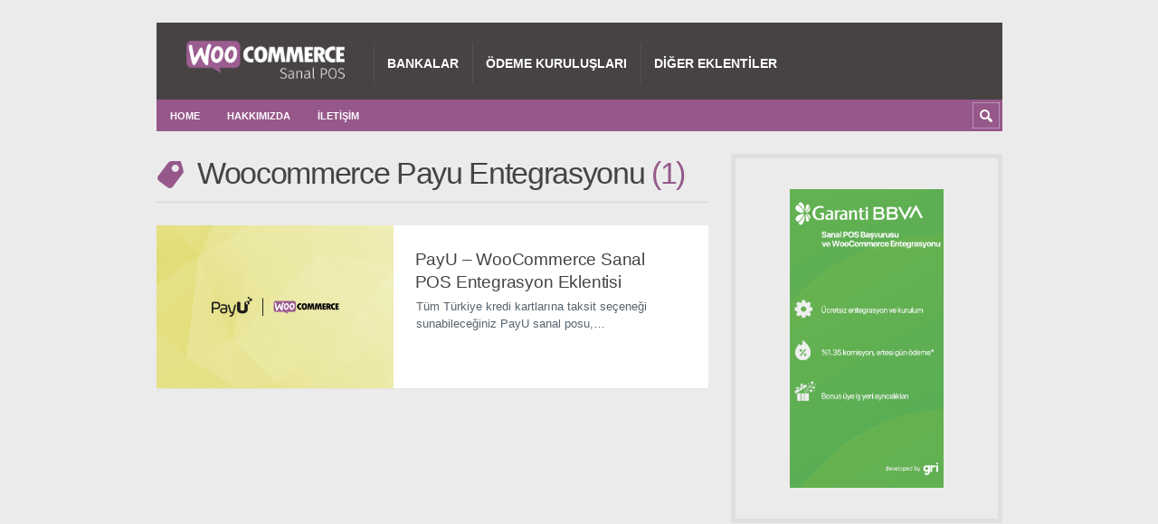

--- FILE ---
content_type: text/html; charset=UTF-8
request_url: https://www.woocommercesanalpos.com/etiket/woocommerce-payu-entegrasyonu/
body_size: 6610
content:
<!DOCTYPE html>

<html lang="tr">

	<head>
		
		<meta name='robots' content='index, follow, max-image-preview:large, max-snippet:-1, max-video-preview:-1' />
	<style>img:is([sizes="auto" i], [sizes^="auto," i]) { contain-intrinsic-size: 3000px 1500px }</style>
	<meta charset='UTF-8' />
<meta name='viewport' content='width=device-width, initial-scale=1, maximum-scale=3' />
<meta name='dcterms.audience' content='Global' />

	<!-- This site is optimized with the Yoast SEO plugin v26.8 - https://yoast.com/product/yoast-seo-wordpress/ -->
	<title>woocommerce payu entegrasyonu arşivleri - WooCommerce Sanal POS</title>
	<link rel="canonical" href="https://www.woocommercesanalpos.com/etiket/woocommerce-payu-entegrasyonu/" />
	<meta property="og:locale" content="tr_TR" />
	<meta property="og:type" content="article" />
	<meta property="og:title" content="woocommerce payu entegrasyonu arşivleri - WooCommerce Sanal POS" />
	<meta property="og:url" content="https://www.woocommercesanalpos.com/etiket/woocommerce-payu-entegrasyonu/" />
	<meta property="og:site_name" content="WooCommerce Sanal POS" />
	<meta name="twitter:card" content="summary_large_image" />
	<script type="application/ld+json" class="yoast-schema-graph">{"@context":"https://schema.org","@graph":[{"@type":"CollectionPage","@id":"https://www.woocommercesanalpos.com/etiket/woocommerce-payu-entegrasyonu/","url":"https://www.woocommercesanalpos.com/etiket/woocommerce-payu-entegrasyonu/","name":"woocommerce payu entegrasyonu arşivleri - WooCommerce Sanal POS","isPartOf":{"@id":"https://www.woocommercesanalpos.com/#website"},"primaryImageOfPage":{"@id":"https://www.woocommercesanalpos.com/etiket/woocommerce-payu-entegrasyonu/#primaryimage"},"image":{"@id":"https://www.woocommercesanalpos.com/etiket/woocommerce-payu-entegrasyonu/#primaryimage"},"thumbnailUrl":"https://www.woocommercesanalpos.com/wp-content/uploads/2019/05/payu-thumnail.png","breadcrumb":{"@id":"https://www.woocommercesanalpos.com/etiket/woocommerce-payu-entegrasyonu/#breadcrumb"},"inLanguage":"tr"},{"@type":"ImageObject","inLanguage":"tr","@id":"https://www.woocommercesanalpos.com/etiket/woocommerce-payu-entegrasyonu/#primaryimage","url":"https://www.woocommercesanalpos.com/wp-content/uploads/2019/05/payu-thumnail.png","contentUrl":"https://www.woocommercesanalpos.com/wp-content/uploads/2019/05/payu-thumnail.png","width":524,"height":360},{"@type":"BreadcrumbList","@id":"https://www.woocommercesanalpos.com/etiket/woocommerce-payu-entegrasyonu/#breadcrumb","itemListElement":[{"@type":"ListItem","position":1,"name":"Ana sayfa","item":"https://www.woocommercesanalpos.com/"},{"@type":"ListItem","position":2,"name":"woocommerce payu entegrasyonu"}]},{"@type":"WebSite","@id":"https://www.woocommercesanalpos.com/#website","url":"https://www.woocommercesanalpos.com/","name":"WooCommerce Sanal POS","description":"","potentialAction":[{"@type":"SearchAction","target":{"@type":"EntryPoint","urlTemplate":"https://www.woocommercesanalpos.com/?s={search_term_string}"},"query-input":{"@type":"PropertyValueSpecification","valueRequired":true,"valueName":"search_term_string"}}],"inLanguage":"tr"}]}</script>
	<!-- / Yoast SEO plugin. -->


<link rel="alternate" type="application/rss+xml" title="WooCommerce Sanal POS &raquo; akışı" href="https://www.woocommercesanalpos.com/feed/" />
<link rel="alternate" type="application/rss+xml" title="WooCommerce Sanal POS &raquo; yorum akışı" href="https://www.woocommercesanalpos.com/comments/feed/" />
<link rel="alternate" type="application/rss+xml" title="WooCommerce Sanal POS &raquo; woocommerce payu entegrasyonu etiket akışı" href="https://www.woocommercesanalpos.com/etiket/woocommerce-payu-entegrasyonu/feed/" />
<script type="text/javascript">
/* <![CDATA[ */
window._wpemojiSettings = {"baseUrl":"https:\/\/s.w.org\/images\/core\/emoji\/16.0.1\/72x72\/","ext":".png","svgUrl":"https:\/\/s.w.org\/images\/core\/emoji\/16.0.1\/svg\/","svgExt":".svg","source":{"concatemoji":"https:\/\/www.woocommercesanalpos.com\/wp-includes\/js\/wp-emoji-release.min.js?ver=6.8.3"}};
/*! This file is auto-generated */
!function(s,n){var o,i,e;function c(e){try{var t={supportTests:e,timestamp:(new Date).valueOf()};sessionStorage.setItem(o,JSON.stringify(t))}catch(e){}}function p(e,t,n){e.clearRect(0,0,e.canvas.width,e.canvas.height),e.fillText(t,0,0);var t=new Uint32Array(e.getImageData(0,0,e.canvas.width,e.canvas.height).data),a=(e.clearRect(0,0,e.canvas.width,e.canvas.height),e.fillText(n,0,0),new Uint32Array(e.getImageData(0,0,e.canvas.width,e.canvas.height).data));return t.every(function(e,t){return e===a[t]})}function u(e,t){e.clearRect(0,0,e.canvas.width,e.canvas.height),e.fillText(t,0,0);for(var n=e.getImageData(16,16,1,1),a=0;a<n.data.length;a++)if(0!==n.data[a])return!1;return!0}function f(e,t,n,a){switch(t){case"flag":return n(e,"\ud83c\udff3\ufe0f\u200d\u26a7\ufe0f","\ud83c\udff3\ufe0f\u200b\u26a7\ufe0f")?!1:!n(e,"\ud83c\udde8\ud83c\uddf6","\ud83c\udde8\u200b\ud83c\uddf6")&&!n(e,"\ud83c\udff4\udb40\udc67\udb40\udc62\udb40\udc65\udb40\udc6e\udb40\udc67\udb40\udc7f","\ud83c\udff4\u200b\udb40\udc67\u200b\udb40\udc62\u200b\udb40\udc65\u200b\udb40\udc6e\u200b\udb40\udc67\u200b\udb40\udc7f");case"emoji":return!a(e,"\ud83e\udedf")}return!1}function g(e,t,n,a){var r="undefined"!=typeof WorkerGlobalScope&&self instanceof WorkerGlobalScope?new OffscreenCanvas(300,150):s.createElement("canvas"),o=r.getContext("2d",{willReadFrequently:!0}),i=(o.textBaseline="top",o.font="600 32px Arial",{});return e.forEach(function(e){i[e]=t(o,e,n,a)}),i}function t(e){var t=s.createElement("script");t.src=e,t.defer=!0,s.head.appendChild(t)}"undefined"!=typeof Promise&&(o="wpEmojiSettingsSupports",i=["flag","emoji"],n.supports={everything:!0,everythingExceptFlag:!0},e=new Promise(function(e){s.addEventListener("DOMContentLoaded",e,{once:!0})}),new Promise(function(t){var n=function(){try{var e=JSON.parse(sessionStorage.getItem(o));if("object"==typeof e&&"number"==typeof e.timestamp&&(new Date).valueOf()<e.timestamp+604800&&"object"==typeof e.supportTests)return e.supportTests}catch(e){}return null}();if(!n){if("undefined"!=typeof Worker&&"undefined"!=typeof OffscreenCanvas&&"undefined"!=typeof URL&&URL.createObjectURL&&"undefined"!=typeof Blob)try{var e="postMessage("+g.toString()+"("+[JSON.stringify(i),f.toString(),p.toString(),u.toString()].join(",")+"));",a=new Blob([e],{type:"text/javascript"}),r=new Worker(URL.createObjectURL(a),{name:"wpTestEmojiSupports"});return void(r.onmessage=function(e){c(n=e.data),r.terminate(),t(n)})}catch(e){}c(n=g(i,f,p,u))}t(n)}).then(function(e){for(var t in e)n.supports[t]=e[t],n.supports.everything=n.supports.everything&&n.supports[t],"flag"!==t&&(n.supports.everythingExceptFlag=n.supports.everythingExceptFlag&&n.supports[t]);n.supports.everythingExceptFlag=n.supports.everythingExceptFlag&&!n.supports.flag,n.DOMReady=!1,n.readyCallback=function(){n.DOMReady=!0}}).then(function(){return e}).then(function(){var e;n.supports.everything||(n.readyCallback(),(e=n.source||{}).concatemoji?t(e.concatemoji):e.wpemoji&&e.twemoji&&(t(e.twemoji),t(e.wpemoji)))}))}((window,document),window._wpemojiSettings);
/* ]]> */
</script>
<style id='wp-emoji-styles-inline-css' type='text/css'>

	img.wp-smiley, img.emoji {
		display: inline !important;
		border: none !important;
		box-shadow: none !important;
		height: 1em !important;
		width: 1em !important;
		margin: 0 0.07em !important;
		vertical-align: -0.1em !important;
		background: none !important;
		padding: 0 !important;
	}
</style>
<link rel='stylesheet' id='wp-block-library-css' href='https://www.woocommercesanalpos.com/wp-includes/css/dist/block-library/style.min.css?ver=6.8.3' type='text/css' media='all' />
<style id='classic-theme-styles-inline-css' type='text/css'>
/*! This file is auto-generated */
.wp-block-button__link{color:#fff;background-color:#32373c;border-radius:9999px;box-shadow:none;text-decoration:none;padding:calc(.667em + 2px) calc(1.333em + 2px);font-size:1.125em}.wp-block-file__button{background:#32373c;color:#fff;text-decoration:none}
</style>
<style id='global-styles-inline-css' type='text/css'>
:root{--wp--preset--aspect-ratio--square: 1;--wp--preset--aspect-ratio--4-3: 4/3;--wp--preset--aspect-ratio--3-4: 3/4;--wp--preset--aspect-ratio--3-2: 3/2;--wp--preset--aspect-ratio--2-3: 2/3;--wp--preset--aspect-ratio--16-9: 16/9;--wp--preset--aspect-ratio--9-16: 9/16;--wp--preset--color--black: #000000;--wp--preset--color--cyan-bluish-gray: #abb8c3;--wp--preset--color--white: #ffffff;--wp--preset--color--pale-pink: #f78da7;--wp--preset--color--vivid-red: #cf2e2e;--wp--preset--color--luminous-vivid-orange: #ff6900;--wp--preset--color--luminous-vivid-amber: #fcb900;--wp--preset--color--light-green-cyan: #7bdcb5;--wp--preset--color--vivid-green-cyan: #00d084;--wp--preset--color--pale-cyan-blue: #8ed1fc;--wp--preset--color--vivid-cyan-blue: #0693e3;--wp--preset--color--vivid-purple: #9b51e0;--wp--preset--gradient--vivid-cyan-blue-to-vivid-purple: linear-gradient(135deg,rgba(6,147,227,1) 0%,rgb(155,81,224) 100%);--wp--preset--gradient--light-green-cyan-to-vivid-green-cyan: linear-gradient(135deg,rgb(122,220,180) 0%,rgb(0,208,130) 100%);--wp--preset--gradient--luminous-vivid-amber-to-luminous-vivid-orange: linear-gradient(135deg,rgba(252,185,0,1) 0%,rgba(255,105,0,1) 100%);--wp--preset--gradient--luminous-vivid-orange-to-vivid-red: linear-gradient(135deg,rgba(255,105,0,1) 0%,rgb(207,46,46) 100%);--wp--preset--gradient--very-light-gray-to-cyan-bluish-gray: linear-gradient(135deg,rgb(238,238,238) 0%,rgb(169,184,195) 100%);--wp--preset--gradient--cool-to-warm-spectrum: linear-gradient(135deg,rgb(74,234,220) 0%,rgb(151,120,209) 20%,rgb(207,42,186) 40%,rgb(238,44,130) 60%,rgb(251,105,98) 80%,rgb(254,248,76) 100%);--wp--preset--gradient--blush-light-purple: linear-gradient(135deg,rgb(255,206,236) 0%,rgb(152,150,240) 100%);--wp--preset--gradient--blush-bordeaux: linear-gradient(135deg,rgb(254,205,165) 0%,rgb(254,45,45) 50%,rgb(107,0,62) 100%);--wp--preset--gradient--luminous-dusk: linear-gradient(135deg,rgb(255,203,112) 0%,rgb(199,81,192) 50%,rgb(65,88,208) 100%);--wp--preset--gradient--pale-ocean: linear-gradient(135deg,rgb(255,245,203) 0%,rgb(182,227,212) 50%,rgb(51,167,181) 100%);--wp--preset--gradient--electric-grass: linear-gradient(135deg,rgb(202,248,128) 0%,rgb(113,206,126) 100%);--wp--preset--gradient--midnight: linear-gradient(135deg,rgb(2,3,129) 0%,rgb(40,116,252) 100%);--wp--preset--font-size--small: 13px;--wp--preset--font-size--medium: 20px;--wp--preset--font-size--large: 36px;--wp--preset--font-size--x-large: 42px;--wp--preset--spacing--20: 0.44rem;--wp--preset--spacing--30: 0.67rem;--wp--preset--spacing--40: 1rem;--wp--preset--spacing--50: 1.5rem;--wp--preset--spacing--60: 2.25rem;--wp--preset--spacing--70: 3.38rem;--wp--preset--spacing--80: 5.06rem;--wp--preset--shadow--natural: 6px 6px 9px rgba(0, 0, 0, 0.2);--wp--preset--shadow--deep: 12px 12px 50px rgba(0, 0, 0, 0.4);--wp--preset--shadow--sharp: 6px 6px 0px rgba(0, 0, 0, 0.2);--wp--preset--shadow--outlined: 6px 6px 0px -3px rgba(255, 255, 255, 1), 6px 6px rgba(0, 0, 0, 1);--wp--preset--shadow--crisp: 6px 6px 0px rgba(0, 0, 0, 1);}:where(.is-layout-flex){gap: 0.5em;}:where(.is-layout-grid){gap: 0.5em;}body .is-layout-flex{display: flex;}.is-layout-flex{flex-wrap: wrap;align-items: center;}.is-layout-flex > :is(*, div){margin: 0;}body .is-layout-grid{display: grid;}.is-layout-grid > :is(*, div){margin: 0;}:where(.wp-block-columns.is-layout-flex){gap: 2em;}:where(.wp-block-columns.is-layout-grid){gap: 2em;}:where(.wp-block-post-template.is-layout-flex){gap: 1.25em;}:where(.wp-block-post-template.is-layout-grid){gap: 1.25em;}.has-black-color{color: var(--wp--preset--color--black) !important;}.has-cyan-bluish-gray-color{color: var(--wp--preset--color--cyan-bluish-gray) !important;}.has-white-color{color: var(--wp--preset--color--white) !important;}.has-pale-pink-color{color: var(--wp--preset--color--pale-pink) !important;}.has-vivid-red-color{color: var(--wp--preset--color--vivid-red) !important;}.has-luminous-vivid-orange-color{color: var(--wp--preset--color--luminous-vivid-orange) !important;}.has-luminous-vivid-amber-color{color: var(--wp--preset--color--luminous-vivid-amber) !important;}.has-light-green-cyan-color{color: var(--wp--preset--color--light-green-cyan) !important;}.has-vivid-green-cyan-color{color: var(--wp--preset--color--vivid-green-cyan) !important;}.has-pale-cyan-blue-color{color: var(--wp--preset--color--pale-cyan-blue) !important;}.has-vivid-cyan-blue-color{color: var(--wp--preset--color--vivid-cyan-blue) !important;}.has-vivid-purple-color{color: var(--wp--preset--color--vivid-purple) !important;}.has-black-background-color{background-color: var(--wp--preset--color--black) !important;}.has-cyan-bluish-gray-background-color{background-color: var(--wp--preset--color--cyan-bluish-gray) !important;}.has-white-background-color{background-color: var(--wp--preset--color--white) !important;}.has-pale-pink-background-color{background-color: var(--wp--preset--color--pale-pink) !important;}.has-vivid-red-background-color{background-color: var(--wp--preset--color--vivid-red) !important;}.has-luminous-vivid-orange-background-color{background-color: var(--wp--preset--color--luminous-vivid-orange) !important;}.has-luminous-vivid-amber-background-color{background-color: var(--wp--preset--color--luminous-vivid-amber) !important;}.has-light-green-cyan-background-color{background-color: var(--wp--preset--color--light-green-cyan) !important;}.has-vivid-green-cyan-background-color{background-color: var(--wp--preset--color--vivid-green-cyan) !important;}.has-pale-cyan-blue-background-color{background-color: var(--wp--preset--color--pale-cyan-blue) !important;}.has-vivid-cyan-blue-background-color{background-color: var(--wp--preset--color--vivid-cyan-blue) !important;}.has-vivid-purple-background-color{background-color: var(--wp--preset--color--vivid-purple) !important;}.has-black-border-color{border-color: var(--wp--preset--color--black) !important;}.has-cyan-bluish-gray-border-color{border-color: var(--wp--preset--color--cyan-bluish-gray) !important;}.has-white-border-color{border-color: var(--wp--preset--color--white) !important;}.has-pale-pink-border-color{border-color: var(--wp--preset--color--pale-pink) !important;}.has-vivid-red-border-color{border-color: var(--wp--preset--color--vivid-red) !important;}.has-luminous-vivid-orange-border-color{border-color: var(--wp--preset--color--luminous-vivid-orange) !important;}.has-luminous-vivid-amber-border-color{border-color: var(--wp--preset--color--luminous-vivid-amber) !important;}.has-light-green-cyan-border-color{border-color: var(--wp--preset--color--light-green-cyan) !important;}.has-vivid-green-cyan-border-color{border-color: var(--wp--preset--color--vivid-green-cyan) !important;}.has-pale-cyan-blue-border-color{border-color: var(--wp--preset--color--pale-cyan-blue) !important;}.has-vivid-cyan-blue-border-color{border-color: var(--wp--preset--color--vivid-cyan-blue) !important;}.has-vivid-purple-border-color{border-color: var(--wp--preset--color--vivid-purple) !important;}.has-vivid-cyan-blue-to-vivid-purple-gradient-background{background: var(--wp--preset--gradient--vivid-cyan-blue-to-vivid-purple) !important;}.has-light-green-cyan-to-vivid-green-cyan-gradient-background{background: var(--wp--preset--gradient--light-green-cyan-to-vivid-green-cyan) !important;}.has-luminous-vivid-amber-to-luminous-vivid-orange-gradient-background{background: var(--wp--preset--gradient--luminous-vivid-amber-to-luminous-vivid-orange) !important;}.has-luminous-vivid-orange-to-vivid-red-gradient-background{background: var(--wp--preset--gradient--luminous-vivid-orange-to-vivid-red) !important;}.has-very-light-gray-to-cyan-bluish-gray-gradient-background{background: var(--wp--preset--gradient--very-light-gray-to-cyan-bluish-gray) !important;}.has-cool-to-warm-spectrum-gradient-background{background: var(--wp--preset--gradient--cool-to-warm-spectrum) !important;}.has-blush-light-purple-gradient-background{background: var(--wp--preset--gradient--blush-light-purple) !important;}.has-blush-bordeaux-gradient-background{background: var(--wp--preset--gradient--blush-bordeaux) !important;}.has-luminous-dusk-gradient-background{background: var(--wp--preset--gradient--luminous-dusk) !important;}.has-pale-ocean-gradient-background{background: var(--wp--preset--gradient--pale-ocean) !important;}.has-electric-grass-gradient-background{background: var(--wp--preset--gradient--electric-grass) !important;}.has-midnight-gradient-background{background: var(--wp--preset--gradient--midnight) !important;}.has-small-font-size{font-size: var(--wp--preset--font-size--small) !important;}.has-medium-font-size{font-size: var(--wp--preset--font-size--medium) !important;}.has-large-font-size{font-size: var(--wp--preset--font-size--large) !important;}.has-x-large-font-size{font-size: var(--wp--preset--font-size--x-large) !important;}
:where(.wp-block-post-template.is-layout-flex){gap: 1.25em;}:where(.wp-block-post-template.is-layout-grid){gap: 1.25em;}
:where(.wp-block-columns.is-layout-flex){gap: 2em;}:where(.wp-block-columns.is-layout-grid){gap: 2em;}
:root :where(.wp-block-pullquote){font-size: 1.5em;line-height: 1.6;}
</style>
<link rel='stylesheet' id='st-shortcodes-css-css' href='https://www.woocommercesanalpos.com/wp-content/themes/truemag/assets/css/shortcodes.css' type='text/css' media='all' />
<link rel='stylesheet' id='prettyPhoto-css' href='https://www.woocommercesanalpos.com/wp-content/plugins/stkit/components/lightbox/assets/css/prettyPhoto.css' type='text/css' media='screen' />
<link rel='stylesheet' id='st-style-css' href='https://www.woocommercesanalpos.com/wp-content/themes/truemag/style.css' type='text/css' media='all' />
<link rel='stylesheet' id='mediaelement-css' href='https://www.woocommercesanalpos.com/wp-content/plugins/stkit/assets/plugins/mediaelement/mediaelementplayer.min.css' type='text/css' media='all' />
<link rel='stylesheet' id='st-responsive-css' href='https://www.woocommercesanalpos.com/wp-content/themes/truemag/assets/css/responsive.css' type='text/css' media='all' />
<link rel='stylesheet' id='st-custom-css' href='https://www.woocommercesanalpos.com/wp-content/uploads/truemag_custom.css' type='text/css' media='screen' />
<script type="text/javascript" src="https://www.woocommercesanalpos.com/wp-includes/js/jquery/jquery.min.js?ver=3.7.1" id="jquery-core-js"></script>
<script type="text/javascript" src="https://www.woocommercesanalpos.com/wp-includes/js/jquery/jquery-migrate.min.js?ver=3.4.1" id="jquery-migrate-js"></script>
<link rel="https://api.w.org/" href="https://www.woocommercesanalpos.com/wp-json/" /><link rel="alternate" title="JSON" type="application/json" href="https://www.woocommercesanalpos.com/wp-json/wp/v2/tags/51" /><link rel="EditURI" type="application/rsd+xml" title="RSD" href="https://www.woocommercesanalpos.com/xmlrpc.php?rsd" />
<meta name="generator" content="WordPress 6.8.3" />
<link rel='Shortcut Icon' href='https://www.woocommercesanalpos.com/wp-content/themes/truemag/favicon.ico' type='image/x-icon' />
<script src="https://www.googletagmanager.com/gtag/js?id=UA-21380766-50"></script>
<script>
  window.dataLayer = window.dataLayer || [];
  function gtag(){dataLayer.push(arguments);}
  gtag('js', new Date());

  gtag('config', 'UA-21380766-50');
</script><!--[if IE 8 ]><div id="ie8-detect"></div><![endif]-->
<!--[if IE 9 ]><div id="ie9-detect"></div><![endif]-->
	</head>

	<body class="archive tag tag-woocommerce-payu-entegrasyonu tag-51 wp-theme-truemag hidpi-on font-st chrome">

		<div id="layout">
		
			<div id="header">

				<div id="header-layout">

					<div id="posts-featured">
												<div class="clear"><!-- --></div>
					</div>

					<div id="header-holder">

						<div id="menu" class="div-as-table ">
							<div>
								<div>

									<div id="logo" class="div-as-table">
										<div>
											<div>
												<h2><a href="https://www.woocommercesanalpos.com"><img src="https://www.woocommercesanalpos.com/wp-content/uploads/2019/05/woovp-logo.png" data-hidpi="https://www.woocommercesanalpos.com/wp-content/themes/truemag/assets/images/logo2x.png" alt="Truemag"/></a></h2>											</div>
										</div>
									</div><!-- #logo -->

									<span id="menu-select"></span>
									<div id="menu-box" class="div-as-table"><div><div><nav><ul class="menu"><li class="menu-item menu-item-type-taxonomy menu-item-object-category"><a  href="https://www.woocommercesanalpos.com/woocommerce-sanal-pos/bankalar/">Bankalar</a></li>
<li class="menu-item menu-item-type-taxonomy menu-item-object-category"><a  href="https://www.woocommercesanalpos.com/woocommerce-sanal-pos/odeme-kuruluslari/">Ödeme Kuruluşları</a></li>
<li class="menu-item menu-item-type-taxonomy menu-item-object-category"><a  href="https://www.woocommercesanalpos.com/diger-eklentiler/">Diğer Eklentiler</a></li>
</ul></nav></div></div></div>
									<div class="clear"><!-- --></div>
								</div>
							</div>
						</div><!-- #menu -->

						<div class="clear"><!-- --></div>

					</div><!-- #header-holder -->

				</div><!-- #header-layout -->

				<div id="header-layout-2">

					<div id="header-holder-2">

						<div id="menu-2" class=" "><nav><ul class="menu-2"><li><a href="https://www.woocommercesanalpos.com">Home</a></li><li id="menu-item-40" class="menu-item menu-item-type-post_type menu-item-object-page menu-item-40"><a href="https://www.woocommercesanalpos.com/hakkimizda/">Hakkımızda</a></li>
<li id="menu-item-39" class="menu-item menu-item-type-post_type menu-item-object-page menu-item-39"><a href="https://www.woocommercesanalpos.com/iletisim/">İletişim</a></li>
</ul></nav></div>
						<form action="https://www.woocommercesanalpos.com/" method="get" role="search" id="search-form-header">
							<span></span>
							<input
								type="text"
								name="s"
								value=""
								placeholder="Search..."
							/>
						</form>

						<div class="clear"><!-- --></div>

					</div><!-- #header-holder-2 -->

					
				</div><!-- #header-layout-2 -->

			</div><!-- #header -->

			<div id="content-parent">
			
				<div id="content-layout">
				<div id="content-holder" class="sidebar-secondary-inactive sidebar-position-none">

					<div id="content-box">

						<div>
	
							<div>

								<div id="term"><div class="term-title"><h1>Woocommerce Payu Entegrasyonu <span Class="title-sub">1</span></h1></div></div><div class="post-template post-t4 even">

	<div class="thumb-wrapper"><a href="https://www.woocommercesanalpos.com/payu-woocommerce-sanal-pos-entegrasyon-eklentisi/" class="post-thumb post-thumb-standard" data-hidpi="https://www.woocommercesanalpos.com/wp-content/uploads/2019/05/payu-thumnail.png" style="background-image: url(https://www.woocommercesanalpos.com/wp-content/uploads/2019/05/payu-thumnail.png)" data-format="standard">&nbsp;</a></div>
<div><h3 class="post-title post-title-short"><a href="https://www.woocommercesanalpos.com/payu-woocommerce-sanal-pos-entegrasyon-eklentisi/">PayU – WooCommerce Sanal POS Entegrasyon Eklentisi</a></h3><p>Tüm Türkiye kredi kartlarına taksit seçeneği sunabileceğiniz PayU sanal posu, Wordpress/WooCommerce web sitenize kolaylıkla entegre edin.
PayU WooCommerce Sanal POS Entegrasyon eklentisi ile hemen web sitenizden ödeme almaya başlayın.</p></div>
	<div class="clear"><!-- --></div>

</div><!-- .post-template --><div id="but-prev-next"></div>		
								<div class="clear"><!-- --></div>
		
							</div>

							
							<div class="clear"><!-- --></div>

						</div>

					</div><!-- #content-box -->

					<div id="sidebar"><div class="sidebar">
<div class="widget widget_block widget_media_image">

<figure class="wp-block-image size-full"><a href="https://www.gri.net/kampanyalar/garanti-bbva-pos" target="_blank"><img loading="lazy" decoding="async" width="250" height="485" src="https://www.woocommercesanalpos.com/wp-content/uploads/2021/10/reklam-right-wc.png" alt="" class="wp-image-455"/></a></figure>

<div class="clear"><!-- --></div></div>
</div></div>

					<div class="clear"><!-- --></div>

				</div><!-- #content-holder -->

			
				</div><!-- #content-layout -->
		
			</div><!-- #content -->

			<div class="clear"><!-- --></div>

			<footer>

				<div id="footer">
	
					<div id="footer-layout">

						<div id="sidebar-ad-c"><div class="sidebar sidebar-ad-c">
<div class="widget widget_block widget_media_image">

<figure class="wp-block-image size-large"><a href="https://www.gri.net/kampanyalar/garanti-bbva-pos" target="_blank"><img loading="lazy" decoding="async" width="1030" height="107" src="https://www.woocommercesanalpos.com/wp-content/uploads/2021/10/reklam-footer-wc-1030x107.png" alt="" class="wp-image-456" srcset="https://www.woocommercesanalpos.com/wp-content/uploads/2021/10/reklam-footer-wc-1030x107.png 1030w, https://www.woocommercesanalpos.com/wp-content/uploads/2021/10/reklam-footer-wc-768x80.png 768w, https://www.woocommercesanalpos.com/wp-content/uploads/2021/10/reklam-footer-wc-850x89.png 850w, https://www.woocommercesanalpos.com/wp-content/uploads/2021/10/reklam-footer-wc-679x71.png 679w, https://www.woocommercesanalpos.com/wp-content/uploads/2021/10/reklam-footer-wc.png 1200w" sizes="auto, (max-width: 1030px) 100vw, 1030px" /></a></figure>

<div class="clear"><!-- --></div></div>
</div></div>
						<div id="footer-holder">
					
								
	
		<div id="footer-box" class="footer-box-v4"><div class="sidebar-footer"><div>
<div class="widget widget_text">
<h5>Site Hakkında</h5>
			<div class="textwidget"><p>Woocommercesanalpos.com,<br />
28 banka ve ödeme aracısının resmi entegratörü olan Gri&#8217;ye ait çevrimiçi eklenti katalogudur.</p>
</div>
		
<div class="clear"><!-- --></div></div>
</div></div><div class="sidebar-footer"><div>
<div class="widget widget_categories">
<h5>Sanal POS Sağlayıcıları</h5>

			<ul>
					<li class="cat-item cat-item-2"><a href="https://www.woocommercesanalpos.com/woocommerce-sanal-pos/bankalar/">Bankalar</a> (22)
</li>
	<li class="cat-item cat-item-5"><a href="https://www.woocommercesanalpos.com/diger-eklentiler/">Diğer Eklentiler</a> (6)
</li>
	<li class="cat-item cat-item-3"><a href="https://www.woocommercesanalpos.com/woocommerce-sanal-pos/odeme-kuruluslari/">Ödeme Kuruluşları</a> (6)
</li>
			</ul>

			
<div class="clear"><!-- --></div></div>
</div></div><div class="sidebar-footer last"><div>
		
<div class="widget widget_recent_entries">

		<h5>Son Yazılar</h5>

		<ul>
											<li>
					<a href="https://www.woocommercesanalpos.com/iyzico-woocommerce-sanal-pos-entegrasyon-eklentisi/">İyzico – WooCommerce Sanal POS Entegrasyon Eklentisi</a>
									</li>
											<li>
					<a href="https://www.woocommercesanalpos.com/fibabanka-woocommerce-sanal-pos-entegrasyon-eklentisi/">Fibabanka – WooCommerce Sanal POS Entegrasyon Eklentisi</a>
									</li>
											<li>
					<a href="https://www.woocommercesanalpos.com/moka-woocommerce-sanal-pos-entegrasyon-eklentisi/">Moka – WooCommerce Sanal POS Entegrasyon Eklentisi</a>
									</li>
					</ul>

		
<div class="clear"><!-- --></div></div>
</div></div><div class="clear"><!-- --></div>	
		</div><!-- end footer-box -->		
						</div><!-- #footer-holder -->
	
						<div id="copyrights-holder">
	
							<div id="copyrights-box">
						
								<div id="copyrights-company">2021 &copy; WooCommerce Sanal POS</div>	
								<div class="clear"><!-- --></div>
	
							</div><!-- #copyrights-box -->
						
						</div><!-- #copyrights-holder -->
	
					</div><!-- #footer-layout -->
	
				</div><!-- #footer -->

			</footer>

		</div><!-- #layout -->

		<script type="speculationrules">
{"prefetch":[{"source":"document","where":{"and":[{"href_matches":"\/*"},{"not":{"href_matches":["\/wp-*.php","\/wp-admin\/*","\/wp-content\/uploads\/*","\/wp-content\/*","\/wp-content\/plugins\/*","\/wp-content\/themes\/truemag\/*","\/*\\?(.+)"]}},{"not":{"selector_matches":"a[rel~=\"nofollow\"]"}},{"not":{"selector_matches":".no-prefetch, .no-prefetch a"}}]},"eagerness":"conservative"}]}
</script>
<script type='text/javascript'>/* <![CDATA[ */var stData = new Array();
			stData[0] = "474343";
			stData[1] = "96588a";
			stData[2] = "https://www.woocommercesanalpos.com/wp-content/themes/truemag";
			stData[3] = "https://www.woocommercesanalpos.com";
			stData[4] = "0";
			stData[5] = "https://www.woocommercesanalpos.com/wp-content/plugins";
			stData[6] = "boxed";/* ]]> */</script>
<script type="text/javascript" src="https://www.woocommercesanalpos.com/wp-content/plugins/stkit/assets/js/jquery.stkit.js" id="st-jquery-stkit-js"></script>
<script type="text/javascript" src="https://www.woocommercesanalpos.com/wp-content/plugins/stkit/components/shortcodes/assets/js/jquery.shortcodes.js" id="st-shortcodes-js-js"></script>
<script type="text/javascript" src="https://www.woocommercesanalpos.com/wp-content/plugins/stkit/components/lightbox/assets/js/jquery.prettyPhoto.js" id="jquery-prettyPhoto-js"></script>
<script type="text/javascript" src="https://www.woocommercesanalpos.com/wp-content/themes/truemag/assets/js/jquery.menu.js" id="st-jquery-menu-js"></script>
<script type="text/javascript" src="https://www.woocommercesanalpos.com/wp-content/themes/truemag/assets/js/jquery.theme.js" id="st-jquery-theme-js"></script>
<script type="text/javascript" src="https://www.woocommercesanalpos.com/wp-content/themes/truemag/framework/assets/js/jquery.st.js" id="st-jquery-st-js"></script>
<script type="text/javascript" src="https://www.woocommercesanalpos.com/wp-content/plugins/stkit/assets/plugins/mediaelement/mediaelement-and-player.min.js" id="mediaelement-js"></script>

	</body>
</html>

--- FILE ---
content_type: text/css
request_url: https://www.woocommercesanalpos.com/wp-content/themes/truemag/style.css
body_size: 26118
content:
/* 
Theme Name: Truemag
Theme URI: http://strictthemes.com
Author: StrictThemes
Author URI: http://strictthemes.com
Description: Ad optimized magazine. AdSense ready. Responsive AdSense.
Version: 1.3.2
License: GPL2
License URI: http://strictthemes.com/licensing/
Tags: light, dark, theme-options, translation-ready, custom-background, custom-colors, two-columns, three-columns, left-sidebar, right-sidebar, fluid-layout, featured-images, custom-menu, post-formats, sticky-post, buddypress
Text Domain: strictthemes
*/

/*

	 0 - Reset
	 1 - Common
	 2 - Layout
	 3 - Special
	 4 - Editor style
	 5 - Components
	 6 - bbPress
	 7 - BuddyPress
	 8 - Menu
	 9 - Forms
	10 - Sidebars
	11 - Breadcrumbs
	12 - Archive
	13 - Post
	14 - Formats
	15 - Templates
	16 - 404
	17 - Comments
	18 - Pingbacks
	19 - Widgets
	20 - Icons
	21 - Pagination
	22 - WooCommerce

*/

/*===============================================

	R E S E T
	Reset default styles of browsers

===============================================*/

	html, body, div, span, applet, object, iframe,
	h1, h2, h3, h4, h5, h6, p, blockquote, pre,
	a, abbr, acronym, address, big, cite, code,
	del, dfn, em, font, img, ins, kbd, q, s, samp,
	small, strike, tt, var,
	dl, dt, dd, ol, ul, li,
	fieldset, form, label, legend,
	table, caption, tbody, tfoot, thead, tr, th, td {
		margin: 0;
		padding: 0;
		border: 0;
		outline: 0;
		font-weight: inherit;
		font-style: inherit;
		font-size: 100%;
		font-family: inherit;
		vertical-align: baseline;
	}

	:focus {
		outline: 0;
	}

	ol, ul {
		list-style: none;
	}

	table {
		border-collapse: separate;
		border-spacing: 0;
	}

	caption, th, td {
		text-align: left;
		font-weight: normal;
	}

	blockquote, q {
		quotes: "" "";
	}

	* {
		-webkit-tap-highlight-color: rgba(0,0,0,0.1);
	}


/*===============================================

	C O M M O N
	General styles

===============================================*/

/*

	1 - COMMON

		1.1  - Body
		1.2  - Titles
		1.3  - Links
		1.4  - Paragraphs
		1.5  - Lists
		1.6  - Images
		1.7  - Tables
		1.8  - Quotes
		1.9  - Fieldsets
		1.10 - Code
		1.11 - Other HTML tags

*/

	html {
		font-size: 100.01%;
	}

	/*-------------------------------------------
		1.1 - Body
	-------------------------------------------*/

	body {
		height: auto;
		min-height: 100%;
		color: #56646F;
		background: #ebebeb;
	}

		body#tinymce {
			background: #FFF;
		}

	body, div, td {
		font-family: Arial, Tahoma, Verdana, sans-serif;
		font-size: 14px;
		font-style: normal;
		font-variant: normal;
		font-weight: normal;
		line-height: 1.785em;
		vertical-align: top;
		margin: 0;
		padding: 0;
		word-wrap: break-word;
		hyphens: auto;
	}

	/*-------------------------------------------
		1.2 - Titles
	-------------------------------------------*/

	h1, h2, h3, h4, h5, h6 {
		color: #5b4141;
		font-style: normal;
		font-weight: normal;
		font-family: inherit;
		margin: 0 0 0 -0.05em;
		padding: 0.5em 0;
	}
	
	h1 {
		font-size: 2.6em;
		font-weight: 300;
		letter-spacing: -0.04em;
		line-height: 1.3em;
	}

		.sidebar-homepage-b h1 {
			display: table;
			margin: 0 auto;
			padding: 0.25em 0;
			text-align: center;
			font-weight: 300;
		}

			.sidebar-homepage-b h1 span {
				display: block;
			}

			.sidebar-homepage-b h1 a {
			}

	h2 {
		font-size: 2em;
		letter-spacing: -0.02em;
		font-weight: 300;
		line-height: 1.3em;
	}

	h3 {
		font-size: 1.6em;
		letter-spacing: -0.01em;
		line-height: 1.375em;
	}

	h4 {
		font-size: 1.35em;
		line-height: 1.4em;
	}

	h5 {
		font-size: 1.15em;
		font-weight: bold;
		text-transform: uppercase;
		line-height: 1.5em;
	}

	h6 {
		font-size: 1em;
		font-weight: bold;
		line-height: 1.6em;
	}
	
		h1 a, h2 a, h3 a, h4 a, h5 a, h6 a {
			color: #5b4141;
			text-decoration: none;
		}

			.sidebar-footer h1 a, .sidebar-footer h2 a, .sidebar-footer h3 a, .sidebar-footer h4 a, .sidebar-footer h5 a, .sidebar-footer h6 a {
				color: #FFF;
			}

			h1 a:hover, h2 a:hover, h3 a:hover, h4 a:hover, h5 a:hover, h6 a:hover {
				color: #fb9351;
			}

				.title-sub {
					color: #FB9351;
				}
	
					.post-title .title-sub {
						display: block;
						font-size: 66%;
						font-weight: 300;
						letter-spacing: -0.02em;
						line-height: 1.352em;
						margin-top: 0.5em;
					}
	
				.title-end {
					display: none;
				}

	/*-------------------------------------------
		1.3 - Links
	-------------------------------------------*/

	a {
		color: #fb9351;
		text-decoration: none;
		-webkit-transition: all 250ms linear;
		-moz-transition: background-color 250ms linear;
		-o-transition: background-color 250ms linear;
		-ms-transition: background-color 250ms linear;
		transition: all 250ms linear;
	}
	
		a:hover {
			color: #5b4141;
			text-decoration: none;
			-webkit-transition: all 125ms linear;
			-moz-transition: background-color 125ms linear;
			-o-transition: background-color 125ms linear;
			-ms-transition: background-color 125ms linear;
			transition: all 125ms linear;
		}

	/*-------------------------------------------
		1.4 - Paragraphs
	-------------------------------------------*/

	p {
		line-height: inherit;
		margin: 0 0 1em 0;
		padding: 0;
	}

	/*-------------------------------------------
		1.5 - Lists
	-------------------------------------------*/

	ol {
		list-style-type: decimal;
		line-height: inherit;
		margin: 0 0 0 2em;
	}

	ul {
		list-style-type: disc;
		line-height: inherit;
		margin: 0 0 0 2em;
	}

	dl {
		display: table;
	}

		dt {
		}

		dd {
			padding-left: 2em;
		}

	/*-------------------------------------------
		1.6 - Images
	-------------------------------------------*/

	img {
		display: inline-block;
		max-width: 100%;
		height: auto;
		font: normal 10px/1em sans-serif;
		border: 0;
	}

	/*--- Attachment -----------------------------*/

	.wp-caption {
		display: block;
		color: #999;
		font-size: 12px;
		text-align: center;
		width: auto;
		max-width: 100% !important;
		margin-top: 0.25em;
		margin-bottom: 1em;
	}

		.wp-caption.aligncenter {
			display: block;
		}

		.wp-caption.alignleft {
			margin-left: -55px;
		}

			#tinymce .wp-caption.alignleft {
				margin-left: 0;
			}

		.wp-caption.alignright {
			margin-right: -55px;
		}

			#tinymce .wp-caption.alignright {
				margin-right: 0;
			}

		.wp-caption a {
		}

			.wp-caption img {
				display: block;
				margin: 0 auto;
			}

			#tinymce .wp-caption img {
				display: inline-block;
			}

		.wp-caption-text {
			font-size: 12px;
			line-height: 1.352em;
			width: auto;
			max-width: 100%;
			margin: 0 auto;
			padding: 10px 15px 0;
		}

	/*--- Gallery -----------------------------*/

	.gallery {
		font-size: 0.85em;
		width: auto !important;
		max-width: 100%;
		margin-bottom: 1em !important;
		padding: 25px 25px 0;
		background: rgba(0,0,0,0.03);
	}

		.gallery-item {
			display: inline-block;
			float: none !important;
			margin: 0 0 25px !important;
			vertical-align: top;
		}
	
			.gallery img {
				display: block;
				margin: 0 auto;
				border: none !important;
			}

	/*-------------------------------------------
		1.7 - Tables
	-------------------------------------------*/

	table {
		text-align: left;
		width: 100%;
		max-width: 100%;
		margin: 0 0 1em;
		border: 0;
		border-collapse: collapse;
	}

		caption {
			line-height: 1.5em;
			color: #FFF !important;
			text-align: center;
			padding: 1em;
			background: #5b4141 url('assets/images/bg-white-20.png');
		}

		thead {
		}

			thead tr {
				background: none;
			}

				th {
					line-height: 1.3em;
					color: #FFF;
					padding: 5px 10px;
					background: #5b4141 url('assets/images/bg-white-40.png');
					border-bottom: 5px solid #DDD;
				}
		
		tbody {
		}

			tr {
				background: #FFF;
				border-bottom: 1px solid #EAEAEA;
			}

				tr.alt {
					background: #F9F9F9;
				}

				td {
					line-height: inherit;
					vertical-align: top;
					color: #56646F;
					padding: 10px;
					border-left: 1px solid #DDD;
				}

					td:first-child {
						border-left: none;
					}

		tfoot {
		}

			tfoot tr {
				background: #EAEAEA;
				border-bottom: 1px solid #DDD;
			}

				tfoot td {
					border-right: none;
				}

	/*-------------------------------------------
		1.8 - Quotes
	-------------------------------------------*/

	blockquote {
		font-size: 1.2em;
		text-align: left; /* needed */
		margin: 0 0 0 35px;
		padding: 0 0 0 15px;
		border-left: 1px solid #FB9351;
	}

		blockquote:before {
			content: '\201C';
			position: absolute;
			color: #FB9351;
			font-size: 5em;
			margin: 20px 0 0 -55px;
		}
	
			blockquote p {
				font-family: inherit;
				line-height: 1.785em;
			}
	
				blockquote cite {
					display: table;
				}

	cite {
		font-size: 0.8em;
	}

	q {
		font-style: italic;
	}

		q:before {
			content: '\AB';
		}

		q:after {
			content: '\BB';
		}

	/*-------------------------------------------
		1.9 - Fieldsets
	-------------------------------------------*/

	fieldset {
		border: 1px solid rgba(0,0,0,0.1);
		margin: 0 0 1.5em;
		padding: 25px;
	}
	
		fieldset legend {
			display: block;
			font-weight: bold;
			line-height: 1em;
			margin: 0 0 0 -5px;
			padding: 0 5px;
		}

	/*-------------------------------------------
		1.10 - Code
	-------------------------------------------*/

	pre {
		font-family: "Courier New", monospace;
		font-size: 12px;
		text-align: left; /* needed */
		line-height: 20px;
		color: #555;
		max-width: 100%;
		margin-bottom: 1em;
		padding: 0 3px;
		background: #FFF url('assets/images/bg_code.png') left 20px repeat;
		overflow: auto;
		box-shadow: 0 0 1px rgba(0,0,0,0.2);
	}

		pre code {
			background: none;
			padding: 0;
		}

		code,
		kbd,
		var,
		tt {
			font-family: "Courier New", monospace;
			text-align: left; /* needed */
			padding: 0 3px;
			background: rgba(0,0,0,0.03);
		}

	/*-------------------------------------------
		1.11 - Other HTML tags
	-------------------------------------------*/

	em {
		font-style: italic;
	}

	abbr,
	acronym {
		border-bottom: 1px dotted #666;
		cursor: help;
	}

	del {
		text-decoration: line-through;
	}
	
	ins {
		text-decoration: none;
		background: #FFFFCC;
	}
	
	hr {
		clear: both;
		height: 1px;
		margin-bottom: 1em;
		background: rgba(0,0,0,0.1);
		border: 0 none;
	}

	big {
		font-size: 1.2em;
	}

	small {
		font-size: 0.85em;
	}

	sup {
		font-size: 66%;
		vertical-align: super;
	}

	*::selection {
		color: #FFF;
		background: #fb9351;
	}

	*:before,
	*:after {
		-webkit-transition: all 250ms linear;
		-moz-transition: all 250ms linear;
		-o-transition: all 250ms linear;
		-ms-transition: all 250ms linear;
		transition: all 250ms linear;
	}

		*:hover:before,
		*:hover:after {
			-webkit-transition: all 125ms linear;
			-moz-transition: all 125ms linear;
			-o-transition: all 125ms linear;
			-ms-transition: all 125ms linear;
			transition: all 125ms linear;
		}


/*===============================================

	L A Y O U T
	Layout styles

===============================================*/

/*

	2 - LAYOUT

		2.1 - Header
		2.2 - Content
		2.3 - Footer

*/

	#layout {
		max-width: 100%;
		overflow: hidden;
	}

		body.boxed {
			background-color: #e8e2e2;
		}

			.boxed #layout {
				max-width: 1300px;
				margin: 25px auto 0;
				background-color: #ebebeb;
			}

	/*-------------------------------------------
		2.1 - Header
	-------------------------------------------*/

	#header {
		position: relative;
		padding: 50px 0 0;
		z-index: 3;
	}
	
		#header-layout-2 {
		}

			#header-holder-2 {
				position: relative;
				display: block;
				width: 1200px;
				margin: 0 auto;
				background: #fb9351;
			}

		#header-layout {
		}
	
			#header-holder {
				position: relative;
				display: block;
				width: 1200px;
				color: #CCC;
				margin: 0 auto;
			}

				/*--- Logo -----------------------------*/

				#logo {
					float: left;
					width: 240px;
					height: 85px;
					margin: 0 22px 0 25px;
				}

					.menu-sticky #logo {
						width: auto;
						height: 44px;
						margin-right: 25px;
					}

					#logo h2,
					#logo h2 a,
					#logo h2 img {
						position: relative;
						display: block;
						font-size: 42px;
						line-height: 0.9em;
						font-weight: bold;
						color: #FFF;
						letter-spacing: -0.06em;
						text-decoration: none;
						max-width: 100%;
						margin: 0;
						padding: 0;
						opacity: 1;
					}

						.menu-sticky #logo h2,
						.menu-sticky #logo h2 a,
						.menu-sticky #logo h2 img {
							font-size: 34px;
							max-height: 34px;
						}

						#logo h2 {
							max-width: 240px;
						}

							.hidpi #logo h2 img {
								opacity: 0; /* needed for hidpi function */
							}

				/*--- Search form -----------------------------*/

				#search-form-header {
					position: absolute;
					float: right;
					top: 0;
					right: 0;
					width: 30px;
					height: 29px;
					margin: 3px 3px;
					overflow: hidden;
					background: transparent;
					z-index: 2;
					box-shadow: 1px 1px 0 rgba(255,255,255,0.35) inset, -1px -1px 0 rgba(255,255,255,0.35) inset;
					-webkit-transition: all 500ms cubic-bezier(0.5, 0, 0.5, 1);
					transition: all 500ms cubic-bezier(0.5, 0, 0.5, 1);
				}

					#search-form-header.search-form-header {
						width: 160px;
						background: #FFF;
						-webkit-transition: all 300ms cubic-bezier(0.5, 0, 0.5, 1);
						transition: all 300ms cubic-bezier(0.5, 0, 0.5, 1);
					}

					#search-form-header span {
						position: absolute;
						display: block;
						width: 30px;
						height: 29px;
						cursor: pointer;
					}

						#search-form-header span:before {
							display: block;
							content: '\e62f';
							font-family: 'StrictThemes';
							color: #FFF;
							font-size: 16px;
							font-style: normal;
							font-weight: normal;
							font-variant: normal;
							text-transform: none;
							text-align: center;
							line-height: 1;
							margin-top: 7px;
							speak: none;
							-webkit-font-smoothing: antialiased;
							-moz-osx-font-smoothing: grayscale;
						}

							#search-form-header.search-form-header span:before {
								color: #FB9351;
							}

					#search-form-header input {
						position: absolute;
						display: inline-block;
						color: #FB9351;
						font-size: 12px;
						line-height: 1;
						top: 0;
						left: 30px;
						width: 125px;
						margin: 0;
						padding: 6px 0;
						background: transparent;
						border: none;
					}

						.chrome #search-form-header input {
							padding-top: 7px;
						}

						#search-form-header input::-webkit-input-placeholder {
							color: #FB9351;
						}

	/*-------------------------------------------
		2.2 - Content
	-------------------------------------------*/

	#content-parent {
		z-index: 1;
		position: relative;
	}

		#content-layout {
			display: block;
			width: 1200px;
			margin: 0 auto;
		}

			#content-holder {
				padding: 0;
				z-index: 1;
			}

				#content-box {
					min-height: 600px;
					padding: 50px 0;
				}

					/* Content area */
					div.post-single {
						width: 679px;
					}

					/* If sidebar by right */
					.sidebar-position-right #content-box,
					.page-template-template-frontpage-php .sidebar-secondary-inactive.sidebar-position-none #content-box { /* needed because .single .sidebar-position-none #content-box */
						float: left;
						width: 850px;
					}

						/* For blog & archives */
						.page-template-template-frontpage-php .sidebar-position-left #content-box,
						.archive .sidebar-position-left #content-box {
							float: right;
						}

						/* For single */
						.sidebar-position-right div.post-single {
							float: right;
						}

					/* If sidebar by left */
					.sidebar-position-left #content-box {
						float: right;
						width: 850px;
					}

						/* For blog & archives */
						.page-template-template-frontpage-php .sidebar-position-left #content-box,
						.archive .sidebar-position-left #content-box {
							float: left;
						}

							/* For blog & archive if secondary sidebar inactive + align by left */
							.page-template-template-frontpage-php .sidebar-secondary-inactive.sidebar-position-left #content-box,
							.archive .sidebar-secondary-inactive.sidebar-position-left #content-box {
								float: right;
							}

						/* For single */
						.sidebar-position-left div.post-single {
							float: left;
						}

						/* If sidebar none */
						.sidebar-position-none div.post-single {
							float: right;
							width: 1030px;
						}

					/* If sidebar by none */
					.sidebar-position-none #content-box {
						float: left;
						width: 850px;
					}

						/* If single */
						.single .sidebar-position-none #content-box,
						.page .sidebar-position-none #content-box {
							float: none;
							width: auto;
						}

						/* If the Secondary sidebar available */
						.sidebar-secondary-available #content-box > div > div:first-child {
							width: 574px;
						}
	
							.sidebar-position-right.sidebar-secondary-available #content-box > div > div:first-child {
								float: left;
							}
	
							.sidebar-position-left.sidebar-secondary-available #content-box > div > div:first-child {
								float: right;
							}

					/* Frontpage v.2 */
					#article-frontpage-2 {
						margin-bottom: 50px;
					}

	/*-------------------------------------------
		2.3 - Footer
	-------------------------------------------*/

	#footer {
		position: relative;
		background: #5b4141;
		z-index: 2;
	}
	
		#footer-layout {
		}
		
			#footer-holder {
				position: relative;
				width: 1200px;
				margin: 0 auto;
				z-index: 2;
			}
	
	#copyrights-holder {
		width: 1150px;
		color: #FFF;
		margin: 0 auto;
		padding: 10px 25px;
		background: #fb9351;
	}
	
		#copyrights-box {
		}

			#copyrights-box a {
				color: #FFF;
				opacity: 1;
				transition: opacity 250ms linear;
			}

			#copyrights-box a:hover {
				color: #FFF;
				opacity: 0.6;
				transition: opacity 125ms linear;
			}
	
			#copyrights-company {
				font-size: 12px;
				width: 65%;
				float: left;
			}
			
			#copyrights-developer {
				font-size: 12px;
				width: 35%;
				float: right;
				text-align: right;
			}



/*===============================================

	S P E C I A L
	Permanent useful styles

===============================================*/

/*

	3 - SPECIAL

		3.1 - WP classes
		3.2 - Div as table
		3.3 - Embed, iframe, object, video
		3.4 - Mediaelement
		3.5 - Another special classes

*/

	/*-------------------------------------------
		3.1 - WP classes
	-------------------------------------------*/

	.alignleft {
		float: left;
		margin-right: 15px;
	}

	.aligncenter {
		float: none;
		clear: both;
		display: table;
		margin-left: auto;
		margin-right: auto;
	}

	.alignright {
		float: right;
		margin-left: 15px;
	}

	.bypostauthor {
	}

	.wp-post-image {
		display: inline-block;
		margin: 0 0 2em;
	}

	.gallery-caption {
	}

	.more-link {
		display: inline-block !important;
		line-height: 1em !important;
		color: #FFF;
		text-decoration: none !important;
		white-space: nowrap;
		padding: 0.7em 1em 0.7em 1em;
		background-color: #fb9351;
		transition: background-color 150ms linear;
	}
	
		.more-link:hover {
			color: #FFF;
			background-color: #5b4141;
			transition: background-color 150ms linear;
			cursor: pointer;
		}

	/*-------------------------------------------
		3.2 - Div as table
	-------------------------------------------*/

	.div-as-table {
		position: relative;
		display: table;
	}
	
		.div-as-table > div {
			display: table-cell;
			vertical-align: middle;
		}
		
			.div-as-table > div > div {
			}

				.div-as-table > div > div:after {
					display: block;
					clear: both;
					content: ".";
					height: 0;
					font-size: 0;
				}

	/*-------------------------------------------
		3.3 - Embed, iframe, object, video
	-------------------------------------------*/

	embed,
	iframe,
	object,
	video {
		max-width: 100%;
	}

	/*-------------------------------------------
		3.4 - Mediaelement
	-------------------------------------------*/

	#layout .mejs-container {
		display: block;
		background: transparent;
	}

		.single #layout .mejs-container {
			margin-bottom: 0;
		}

			#layout .mejs-container button,
			#layout .mejs-overlay-button {
				font-family: 'StrictThemes';
				color: #FFF;
				font-size: 16px;
				font-style: normal;
				font-weight: normal;
				font-variant: normal;
				text-transform: none;
				line-height: 1;
				speak: none;
				margin-left: 2px;
				background: none;
				-webkit-font-smoothing: antialiased;
				-moz-osx-font-smoothing: grayscale;
			}

		#layout .mejs-audio {
			height: 70px !important;
		}

		.mejs-fullscreen #header {
			display: none;
		}

		.mejs-fullscreen .mejs-container {
			margin: 0;
		}

			#layout .mejs-controls {
				height: 70px !important;
				background: #5B4141;
			}

				.mejs-fullscreen #layout .mejs-controls {
					height: 83px !important;
				}

				#layout .project-wrapper-color .mejs-controls,
				#layout .mejs-video .mejs-controls {
					background: rgba(0,0,0,0.6);
				}

					.mejs-controls button:hover {
						box-shadow: none;
					}

					#layout .mejs-play {
					}
	
					#layout .mejs-pause {
					}
	
					#layout .mejs-playpause-button {
						width: 46px;
						height: 46px;
						margin: 10px 5px 10px 10px;
						border: 2px solid #FFF;
						border-radius: 50px;
					}
	
						#layout .mejs-playpause-button button {
							width: 46px;
							height: 46px;
							margin: 0;
						}
	
						#layout .mejs-play button:before {
							content: '\e625';
							margin-right: -3px;
						}
	
						#layout .mejs-pause button:before {
							content: '\e638';
						}

						.gecko #layout .mejs-volume-button button {
							margin: 6px 0 0;
						}
			
							#layout .mejs-mute button:before {
								content: '\e62b';
							}
	
							#layout .mejs-unmute button:before {
								content: '\e62a';
							}

						.gecko #layout .mejs-fullscreen-button {
							margin: 19px 7px 0 0;
						}

							#layout .mejs-fullscreen-button button:before {
								content: '\e646';
							}
	
					#layout .mejs-time-current,
					#layout .mejs-horizontal-volume-current {
						background: #FFF;
					}
				
						#layout .mejs-time-loaded {
							background: #fb9351;
						}
				
							#layout .mejs-time-total,
							#layout .mejs-horizontal-volume-total {
								background: rgba(0,0,0,0.4);
							}
			
								#layout .mejs-time-float {
									width: 37px;
									height: 18px;
									top: -24px;
									color: #56646F;
									background: #FFF;
									border: none;
									box-shadow: 0 0 1px rgba(0,0,0,0.2);
								}
			
									#layout .mejs-time-float-current {
										margin: 4px 3px 0 3px;
									}
			
									#layout .mejs-time-float-corner {
										top: 16px;
										border:solid 5px #FFF;
										border-color:#FFF transparent transparent;
									}
			
					#layout .mejs-time {
						padding: 29px 5px 0;
					}

						.safari #layout .mejs-time {
							padding-top: 28px;
						}

						#layout .mejs-time span {
							font-size: 11px;
							line-height: 11px;
							opacity: 0.7;
						}
	
					#layout .mejs-time-rail {
						padding-top: 25px;
					}
	
					#layout .mejs-volume-button,
					#layout .mejs-horizontal-volume-slider {
						margin-top: 20px;
					}
	
					#layout .mejs-fullscreen-button {
						margin: 20px 7px 0 3px;
					}

			#layout .mejs-button button:focus {
				outline: 0;
			}

			#layout .mejs-overlay-button {
				font-size: 70px;
				width: 140px;
				height: 140px;
				margin: -40px 0 0 -70px !important;
				background: rgba(0,0,0,0.6);
				border-radius: 100px;
			}

				.ie8 #layout .mejs-overlay-button {
					background: url('assets/images/icons/64/glyphs/white/play.png') center center no-repeat;
				}

					#layout .mejs-overlay-button:before {
						display: inline-block;
						content: '\e625';
						color: #FFF;
						margin: 35px 0 0 42px;
						background: none;
					}

		#layout .mejs-poster {
			background-size: cover;
		}

		#layout .mejs-video .mejs-volume-slider {
			background: rgba(0,0,0,0.6);
		}

	/*-------------------------------------------
		3.5 - Another special classes
	-------------------------------------------*/

	/*--- Visibility --------------------------*/

	.block {
		display: block !important;
	}

	.none {
		display: none !important;
	}

	.hidden {
		visibility: hidden;
	}

	/*--- Position -----------------------------*/

	.relative {
		position: relative;
	}
	
	.absolute {
		position: absolute;
	}

	/*--- Floating -----------------------------*/

	.fl {
		float: left !important;
	}
	
	.fr {
		float: right !important;
	}

	.clear {
		font-size: 0 !important;
		line-height: 0 !important;
		width: 0 !important;
		height: 0 !important;
		float: none !important;
		margin: 0 !important;
		padding: 0 !important;
		clear: both !important;
	}

	/*--- Alignment -----------------------------*/

	.align-center {
		text-align: center;
	}

	/*--- Fonts ---------------------------------*/

	.f11 {
		font-size: 11px;
	}

	.f13 {
		font-size: 13px;
	}

	.normal {
		font-weight: normal;
	}

	/*--- Selection -----------------------------*/

	.non-selectable {
		-webkit-user-select: none;
		-khtml-user-select: none;
		-moz-user-select: none;
		-ms-user-select: none;
		user-select: none;
	}


/*===============================================

	E D I T O R   S T Y L E
	Additional styles for TinyMCE

===============================================*/

/*

	4 - EDITOR STYLE

*/

	body#tinymce.wp-editor {
		font-weight: normal;
		margin: 10px !important;
	}

		body#tinymce .aligncenter {
			display: table;
		}

	dl.wp-caption {
		display: inline-block;
	}

		dt.wp-caption-dt {
		}

		dd.wp-caption-dd {
			padding: 10px;
		}



/*===============================================

	C O M P O N E N T S
	ST Kit components

===============================================*/

/*

	5 - COMPONENTS

		5.1 - AdSense

*/

	/*-------------------------------------------
		5.1 - ST AdSense
	-------------------------------------------*/

	.st-adsense {
		display: block;
	}

		.sidebar .widget.widget-adsense {
			display: block !important;
			padding: 0 !important;
			background: transparent !important;
			border: none;
		}

			.adsbygoogle {
				display: block;
				margin: 0 auto;
				background: transparent;
			}

				.sidebar-ad-a .adsbygoogle {
					margin: 0 auto;
				}

				.sidebar-ad-b .adsbygoogle {
					margin: 0 auto;
				}

				.sidebar-ad-c .adsbygoogle {
					margin: 0 auto;
				}



/*===============================================

	B B P R E S S
	Styles for bbPress plugin

===============================================*/

/*

	6 - BBPRESS

		6.1 - bbPress Style
		6.2 - Breadcrumb and Tags
		6.3 - Forms
		6.4 - Notices
		6.5 - Stickies
		6.6 - Avatars
		6.7 - Toggles
		6.8 - Widgets
		6.9 - Pagination
		6.10 - Reply
		6.11 - Search

*/

	/*-------------------------------------------
		6.1 - bbPress Style
	-------------------------------------------*/

	#bbpress-forums {
		font-size: 14px;
		margin-bottom: 0;
	}

		#bbpress-forums ul.bbp-lead-topic,
		#bbpress-forums ul.bbp-topics,
		#bbpress-forums ul.bbp-forums,
		#bbpress-forums ul.bbp-replies,
		#bbpress-forums ul.bbp-search-results {
			margin: 0 0 25px;
			border: none;
			border-bottom: 1px solid rgba(0,0,0,0.1);
		}
	
			#bbpress-forums div.bbp-forum-header,
			#bbpress-forums div.bbp-topic-header,
			#bbpress-forums div.bbp-reply-header {
				margin: 25px 0 0;
				background: #FFF;
				border-top: 1px solid rgba(0,0,0,0.1);
			}

			#bbpress-forums li.bbp-header {
				color: #AAA;
				text-transform: uppercase;
				padding: 10px 25px;
				background: rgba(0,0,0,0.03);
				border: none;
			}
	
				#bbpress-forums .bbp-replies li.bbp-header {
					margin: 0 0 -25px;
					padding: 0;
				}
	
				.bbp-header .bbp-reply-author {
					display: none;
				}
				
				.bbp-footer {
					display: none;
				}
	
			div.bbp-forum-header,
			div.bbp-topic-header,
			div.bbp-reply-header {
				border: none;
			}
	
			#bbpress-forums li.bbp-body ul.forum,
			#bbpress-forums li.bbp-body ul.topic {
				padding: 25px;
				border-top: 1px solid rgba(0,0,0,0.07);
			}
	
			#bbpress-forums li.bbp-header .bbp-search-content,
			#bbpress-forums li.bbp-footer .bbp-search-content,
			#bbpress-forums li.bbp-header .bbp-forum-content,
			#bbpress-forums li.bbp-footer .bbp-forum-content,
			#bbpress-forums li.bbp-header .bbp-topic-content,
			#bbpress-forums li.bbp-footer .bbp-topic-content {
				font-size: 12px;
				margin: 0;
			}
	
			#bbpress-forums li.bbp-header .bbp-reply-content,
			#bbpress-forums li.bbp-footer .bbp-reply-content {
				font-size: 0;
				text-align: center;
				margin: 0;
			}
	
				#bbpress-forums li.bbp-header .bbp-reply-content span,
				#bbpress-forums li.bbp-footer .bbp-reply-content span {
					float: none !important;
					position: relative;
					display: inline-block;
				}
	
					#bbpress-forums li.bbp-header .bbp-reply-content a,
					#bbpress-forums li.bbp-footer .bbp-reply-content a {
						display: block;
						font-size: 12px;
						font-weight: bold;
						line-height: 21px;
						margin: 10px 0;
					}
	
			#bbpress-forums ul.even {
				background: rgba(255,255,255,0.5);
			}
			
			#bbpress-forums div.odd,
			#bbpress-forums ul.odd {
				background: #FFF;
			}
	
				.bbp-body li.bbp-forum-info,
				.bbp-body li.bbp-topic-title {
					font-size: 14px;
				}
	
					.bbp-body li.bbp-forum-info {
						position: relative;
					}
	
						.bbp-body li.bbp-forum-info a.bbp-forum-title:before {
							float: left;
							content: '\e61e';
							font-family: 'StrictThemes';
							font-size: 24px;
							speak: none;
							font-style: normal;
							font-weight: normal;
							font-variant: normal;
							text-transform: none;
							line-height: 1;
							color: rgba(0,0,0,0.2);
							margin: -2px 10px 0 0;
							-webkit-font-smoothing: antialiased;
							-moz-osx-font-smoothing: grayscale;
						}
	
					.bbp-body li.bbp-forum-info > a,
					.bbp-body li.bbp-topic-title > a {
						display: inline-block;
						color: #5B4141;
						font-size: 1.2em;
						line-height: 1.352em;
					}
	
						.bbp-body li.bbp-forum-info > a:hover,
						.bbp-body li.bbp-topic-title > a:hover {
							color: #FB9351;
						}
	
				.bbp-body li.bbp-forum-topic-count,
				.bbp-body li.bbp-forum-reply-count,
				.bbp-body li.bbp-forum-freshness,
				.bbp-body li.bbp-topic-topic-count,
				.bbp-body li.bbp-topic-reply-count,
				.bbp-body li.bbp-topic-freshness {
					font-size: 12px;
					line-height: 1.352em;
					padding-top: 5px;
				}
				
				li.bbp-forum-freshness,
				li.bbp-topic-freshness {
					width: 25%;
					text-align: right;
				}
				
				.bbp-replies .bbp-meta,
				.bbp-replies .bbp-meta span,
				.bbp-replies .bbp-meta a {
					font-size: 12px;
					text-transform: none;
					color: rgba(0,0,0,0.3);
				}
	
					.bbp-body .bbp-meta a:hover {	
						color: #5B4141;
					}
	
				#bbpress-forums div.bbp-forum-author .bbp-author-role,
				#bbpress-forums div.bbp-topic-author .bbp-author-role,
				#bbpress-forums div.bbp-reply-author .bbp-author-role {
					font-style: normal;
				}

		#bbpress-forums div.bbp-topic-tags {
			float: none;
			text-align: center;
			margin: 0 0 25px;
		}
	
		#bbpress-forums > h3 {
			font-size: 1.6em;
			text-align: center;
			margin-bottom: 0;
			padding-top: 0;
		}

		.entry-title {
			text-align: center;
			margin-bottom: 25px;
		}

		#bbpress-forums div.bbp-topic-content pre,
		#bbpress-forums div.bbp-reply-content pre {
			line-height: 20px;
			padding: 0 10px;
			box-shadow: none;
		}

	/*-------------------------------------------
		6.2 - Breadcrumb and Tags
	-------------------------------------------*/

	div.bbp-breadcrumb {
		display: block;
		float: none;
		font-size: 12px;
		text-align: center;
		margin: 0 0 10px;
	}

		.bbp-breadcrumb-sep {
			margin: 0 0.25em;
		}

	div.bbp-topic-tags {
		font-size: 12px;
	}

	#bbpress-forums > #subscription-toggle {
		display: table;
		font-weight: bold;
		line-height: 1.54em;
		text-transform: uppercase;
		margin: 0 auto 50px;
	}

		#subscription-toggle a:before,
		#favorite-toggle a:before {
			float: left;
			display: inline-block;
			font-family: 'StrictThemes';
			font-size: 16px;
			speak: none;
			font-style: normal;
			font-weight: normal;
			font-variant: normal;
			text-transform: none;
			line-height: 1;
			color: #FB9351;
			margin: 2px 7px 0 0;
			-webkit-font-smoothing: antialiased;
			-moz-osx-font-smoothing: grayscale;
		}

			#subscription-toggle a:before {
				content: '\e63b';
			}

			#favorite-toggle a:before {
				content: '\e65f';
				margin-left: 20px;
			}

	/*-------------------------------------------
		6.3 - Forms
	-------------------------------------------*/

	#new-post {
	}

		#content-parent fieldset.bbp-form,
		#container fieldset.bbp-form,
		#wrapper fieldset.bbp-form {
			margin-bottom: 0;
			padding: 10px 25px 25px;
			border: 5px solid rgba(0,0,0,0.05);
		}

			.bbpress .wp-editor-container textarea.wp-editor-area,
			.bbpress .wp-editor-container textarea.wp-editor-area:focus,
			#bbpress-forums div.bbp-the-content-wrapper textarea.bbp-the-content {
				font-size: 1em;
				border: 1px solid #DDD;;
				border-radius: 0;
			}

		div.quicktags-toolbar {	
			border: none;
			border-radius: 0;
		}

			#buddypress .wp-editor-wrap a.button,
			#buddypress .wp-editor-wrap button,
			#buddypress .wp-editor-wrap input[type="submit"],
			#buddypress .wp-editor-wrap input[type="button"],
			#buddypress .wp-editor-wrap input[type="reset"] {
				font-size: 11px;
				padding: 2px 5px;
				border-radius: 0;
			}

		#new-post .wp-editor-area {
			font-family: inherit;
			min-height: 250px;
		}

	/*-------------------------------------------
		6.4 - Notices
	-------------------------------------------*/

	div.bbp-template-notice {
		color: #AD8643;
		text-align: center;
		padding: 1em 4em;
		border: none;
		border-radius: 0;
		background-color: #FBEED5;
		box-shadow: 0 0 1px rgba(0, 0, 0, 0.35) inset;
	}

	div.bbp-template-notice a {
	}

		div.bbp-template-notice.info {
			color: #3A87AD;
			text-align: center;
			margin: 0 0 25px;
			padding: 1em 4em;
			background-color: #D9EDF7;
			border: none;
		}

		div.bbp-template-notice.important {
			border: #e6db55 1px solid;
			background-color: #fffbcc;
		}

		div.bbp-template-notice.error,
		div.bbp-template-notice.warning {
			color: #B94A48;
			padding: 1em 4em;
			text-align: center;
			background-color: #F2DEDE;
			border: none;
		}

			div.bbp-template-notice p {
				margin: 0 !important;
			}

				div.bbp-template-notice.error a,
				div.bbp-template-notice.warning a {
					color: #c00;
				}

	/*-------------------------------------------
		6.5 - Stickies
	-------------------------------------------*/

	.super-sticky .bbp-topic-title > a,
	.sticky .bbp-topic-title > a {
		font-weight: bold;
	}

	/*-------------------------------------------
		6.6 - Avatars
	-------------------------------------------*/

	.bbp-author-avatar {
		display: inline-block;
		margin-bottom: -5px;
		padding: 3px;
		background: rgba(0,0,0,0.1);
		border-radius: 100px;
	}

		#bbpress-forums p.bbp-topic-meta img.avatar,
		#bbpress-forums ul.bbp-reply-revision-log img.avatar,
		#bbpress-forums ul.bbp-topic-revision-log img.avatar,
		#bbpress-forums div.bbp-template-notice img.avatar,
		#bbpress-forums .widget_display_topics img.avatar,
		#bbpress-forums .widget_display_replies img.avatar,
		#bbpress-forums div.bbp-forum-author img.avatar,
		#bbpress-forums div.bbp-topic-author img.avatar,
		#bbpress-forums div.bbp-reply-author img.avatar,
		#bbp-single-user-details img.avatar {
			display: block;
			border: none;
			border-radius: 100px;
			margin-top: 0;
			margin-bottom: 0;
		}

	/*-------------------------------------------
		6.7 - Toggles
	-------------------------------------------*/

	#bbpress-forums .bbp-forum-info .bbp-forum-content,
	#bbpress-forums p.bbp-topic-meta {
		font-size: 12px;
		line-height: 1.352em;
		margin: 5px 0 0;
		color: rgba(0,0,0,0.4);
	}

		#bbpress-forums .bbp-forum-info .bbp-forum-content {
			margin: 5px 0 0 34px;
		}

	/*-------------------------------------------
		6.8 - Widgets
	-------------------------------------------*/

	.widget_display_forums > ul,
	.widget_display_replies > ul,
	.widget_display_topics > ul,
	.widget_display_views > ul {
		list-style-type: none;
		margin: 0;
		padding: 0;
	}

		.widget_display_forums > ul > li,
		.widget_display_replies > ul > li,
		.widget_display_topics > ul > li,
		.widget_display_views > ul > li {
			padding: 0.6em 0;
			border-top: 1px solid rgba(0,0,0,0.07);
		}

			.sidebar-footer .widget_display_forums > ul > li,
			.sidebar-footer .widget_display_replies > ul > li,
			.sidebar-footer .widget_display_topics > ul > li,
			.sidebar-footer .widget_display_views > ul > li {
				border-top-color: rgba(255,255,255,0.07);
			}

				.widget_display_forums > ul > li:first-child,
				.widget_display_replies > ul > li:first-child,
				.widget_display_topics > ul > li:first-child,
				.widget_display_views > ul > li:first-child {
					padding-top: 0;
					border: none;
				}

	/* Recent Replies */
	.widget_display_replies .avatar {
		display: block;
		border: none;
		border-radius: 70px;
	}

		.widget_display_replies div {
			font-size: 11px;
		}

	.widget_display_replies .bbp-reply-topic-title {	
		display: block;
		line-height: 1.575em;
		margin: 5px 0;
	}

	/* Recent Topics */
	.widget_display_topics .avatar {
		display: block;
		border: none;
		border-radius: 70px;
	}

		.widget_display_topics .bbp-forum-title {
			display: inline-block;
			line-height: 1.575em;
		}

		.widget_display_topics div {
			font-size: 11px;
		}

	/* Forums widget */
	.widget_display_forums .bbp-forum-title {
		display: inline-block;
		line-height: 1.575em;
	}

	/* Stats*/
	.widget_display_stats dl {
		display: block;
	}

		.widget_display_stats dt {
			position: absolute;
		}
	
		.widget_display_stats dd {
			display: block;
			color: #fb9351;
			text-align: right;
			padding: 0;
		}
	
			.widget_display_stats dd:after {
				float: left;
				display: block;
				clear: both;
				content: ".";
				height: 0;
				font-size: 0;
			}

	/* Search*/
	.sidebar .widget.widget_display_search {
		padding: 25px;
		border: none;
		background: #fb9351;
	}

		.sidebar .widget.widget_display_search h5 {
			color: #FFF;
			border-bottom: 1px solid rgba(255,255,255,0.3);
		}

		#bbpress-forums #bbp-search-form {
			display: none;
		}

		#bbp-search-form {
			background: #FFF;
			padding: 10px 44px 10px 10px;
			border: 0;
			height: 20px;
		}

			#bbp-search-form > div:before {
				position: absolute;
				top: 8px;
				right: 7px;
				content: '\e62f';
				font-family: 'StrictThemes';
				color: #FB9351;
				font-size: 24px;
				font-style: normal;
				font-weight: normal;
				font-variant: normal;
				text-transform: none;
				line-height: 1;
				speak: none;
				-webkit-font-smoothing: antialiased;
				-moz-osx-font-smoothing: grayscale;
			}

				#bbp-search-form label {
					display: none;
				}
	
				#bbp_search {
					float: left;
					width: 100%;
					height: 20px;
					padding: 0;
					border: none;
					background: none;
				}
	
				#bbp_search_submit {
					position: relative;
					float: right;
					text-indent: -9999px;
					width: 30px !important;
					height: 30px;
					margin: -5px -39px 0 0;
					padding: 0;
					box-shadow: none;
					background: none;
				}

	/* Login */
	.bbp-logged-in img.avatar {
		float: right;
		margin: 0;
	}

	.bbp_widget_login h4 {
		border-bottom: 1px solid rgba(0,0,0,0.1);
	}

		.sidebar-footer .bbp_widget_login h4 {
			border-bottom-color: rgba(255,255,255,0.1);
		}
	
			.bbp_widget_login .bbp-logged-in h4 {
				font-size: 1.1em;
				padding-top: 0;
			}
		
				.bbp_widget_login .bbp-logged-in h4 a {
					display: inline-block;
					width: 40%;
					word-wrap: normal;
				}

	.bbp-login-form fieldset {
		margin: 0;
		padding: 0;
		border: 0;
	}

		.bbp-login-form .bbp-username {
			margin-top: 0;
		}

			.bbp-login-form .bbp-username input,
			.bbp-login-form .bbp-password input {
				width: calc( 100% - 20px );
				height: 20px;
				padding: 10px;
				border: 0;
				background: #FFF;
			}

	#sidebar .bbp-login-form label {
		width: 162px;
	}

	.bbp-login-links {
		margin-top: 5px;
	}

	/*-------------------------------------------
		6.9 - Pagination
	-------------------------------------------*/

	.bbp-pagination-count {
		display: none;
	}

	/* Major pagination */
	.bbp-pagination {
		margin: 0;
	}

		.bbp-pagination .bbp-pagination-links {
			display: table;
			float: none;
			position: relative;
			text-align: center;
			line-height: 1em;
			margin: 0 auto;
		}
		
			.bbp-pagination .bbp-pagination-links span,
			.bbp-pagination .bbp-pagination-links a {
				display: block;
				float: left;
				color: #5b4141;
				text-align: center;
				white-space: nowrap;
				margin: 0 1px 25px;
				padding: 0.75em 1.0em;
				border: none;
			}
	
			/* 1 2 3 4 5 */
			.bbp-pagination .bbp-pagination-links a:hover {
				background: rgba(0,0,0,0.07);
				border: none;
			}
	
			/* 1 2 [3] 4 5 */
			.bbp-pagination .bbp-pagination-links span.current {
				background: rgba(0,0,0,0.07);
				font-weight: normal;
			}

	/* Topic pagnation */
	.bbp-topic-pagination {
		display: block;
		margin: 0;
		padding: 10px 0 5px;
	}

		.bbp-topic-pagination:after {
			display: block;
			content: '';
			clear: both;
		}

		.bbp-topic-pagination a {
			float: left;
			font-size: 12px;
			line-height: 1em;
			color: #FFF !important;
			margin: 0 7px 0 0;
			padding: 4px 6px;
			background: #FB9351;
			border: none;
		}

	/*-------------------------------------------
		6.10 - Reply
	-------------------------------------------*/

	div.bbp-forum-header,
	div.bbp-topic-header,
	div.bbp-reply-header,
	li.bbp-body div.hentry,
	.bbp-replies div.hentry {
		padding: 25px 0 0;
	}

		#bbpress-forums div.bbp-forum-author,
		#bbpress-forums div.bbp-topic-author,
		#bbpress-forums div.bbp-reply-author {
			width: 125px;
			color: #AAA;
			padding-bottom: 25px;
		}
	
			.bbp-reply-author .bbp-author-avatar,
			.bbp-topic-author .bbp-author-avatar {
				margin: 0 0 1px;
				padding: 5px;
			}
	
			.bbp-reply-author .bbp-author-name,
			.bbp-topic-author .bbp-author-name  {
				display: inline-block !important;
				line-height: 1.352em;
				margin: 0 !important;
			}
	
			.bbp-reply-author .bbp-author-ip,
			.bbp-topic-author .bbp-author-ip {
				font-size: 9px;
				font-weight: normal;
				color: #AAA;
			}
	
		#bbpress-forums div.bbp-forum-content,
		#bbpress-forums div.bbp-topic-content,
		#bbpress-forums div.bbp-reply-content {
			line-height: 1.575em;
			margin-left: 150px;
			padding: 0;
		}

	/*-------------------------------------------
		6.11 - Search
	-------------------------------------------*/

	#bbp-search-results .bbp-header {
		margin: 0 0 -25px;
		padding: 0 !important;
	}

		#bbp-search-results .bbp-header * {
			display: none;
		}

		#bbpress-forums div.bbp-forum-title h3,
		#bbpress-forums div.bbp-topic-title h3,
		#bbpress-forums div.bbp-reply-title h3 {
			color: rgba(0,0,0,0.3);
			font-size: 1.4em;
			margin: 10px 0 0;
		}

		#bbp-search-results .bbp-topic-title-meta {
			margin: 10px 0 0;
		}


/*===============================================

	B U D D Y P R E S S
	Styles for BuddyPress

===============================================*/

/*

	7 - BUDDYPRESS

		7.1 - Common
		7.2 - Forms
		7.3 - Buttons
		7.4 - Members and Groups list
		7.5 - Profile
		7.6 - Navigation bar
		7.7 - Acivity Stream
		7.8 - Alerts
		7.9 - Messages
		7.10 - Widgets General
		7.11 - Widget: Login
		7.12 - Widget: Members
		7.13 - Widget: Friends
		7.14 - Widget: Groups

*/

	/*-------------------------------------------
		7.1 - Common
	-------------------------------------------*/

	#buddypress ul.item-list li div.item-desc,
	#buddypress div.pagination,
	#buddypress ul.item-list li div.meta {
		color: inherit;
	}

	.avatar {
		border-radius: 100px;
	}

	#buddypress div#item-header div#item-meta {
		color: inherit;
		margin-bottom: 0;
	}

	#article #buddypress th,
	#article #buddypress td {
		line-height: 1.352em;
		padding: 10px;
	}

	/*-------------------------------------------
		7.2 - Forms
	-------------------------------------------*/

	#buddypress .standard-form textarea,
	#buddypress .standard-form input[type="text"],
	#buddypress .standard-form input[type="text"],
	#buddypress .standard-form input[type="color"],
	#buddypress .standard-form input[type="date"],
	#buddypress .standard-form input[type="datetime"],
	#buddypress .standard-form input[type="datetime-local"],
	#buddypress .standard-form input[type="email"],
	#buddypress .standard-form input[type="month"],
	#buddypress .standard-form input[type="number"],
	#buddypress .standard-form input[type="range"],
	#buddypress .standard-form input[type="search"],
	#buddypress .standard-form input[type="tel"],
	#buddypress .standard-form input[type="time"],
	#buddypress .standard-form input[type="url"],
	#buddypress .standard-form input[type="week"],
	#buddypress .standard-form select,
	#buddypress .standard-form input[type="password"],
	#buddypress .dir-search input[type="search"],
	#buddypress .dir-search input[type="text"] {
		background: #FFF;
		border: 1px solid #DDD;
		color: #888;
		font-family: inherit;
		font-size: inherit;
		font-size-adjust: inherit;
		font-stretch: inherit;
		font-style: inherit;
		font-variant: inherit;
		font-weight: inherit;
		line-height: inherit;
		margin-bottom: 5px;
		padding: 10px;
	}

	#buddypress .standard-form {
		padding: 25px;
		background: rgba(0,0,0,0.03);
	}

		#buddypress .standard-form > label:first-child {
			margin-top: 0;
		}

	#buddypress .standard-form#signup_form div.submit {
		float: none;
	}

	#whats-new-post-in-box {
		font-size: 0;
	}

		#whats-new-post-in-box .st-select-label:after {
			top: 31px;
		}

	#buddypress form#whats-new-form #whats-new-options select {
		display: inline;
		font-size: 14px;
		line-height: 1em;
	}

	/*-------------------------------------------
		7.3 - Buttons
	-------------------------------------------*/

	#buddypress input[type="submit"],
	#buddypress input[type="button"],
	#buddypress input[type="reset"],
	#buddypress button.submit {
		color: #FFF;
		font-size: inherit;
		padding: 0.7em 1em 0.7em 1em;
		background-color: #fb9351;
		border: 0;
		box-shadow: 0 0 0 0 rgba(0,0,0,0) inset;
		transition: all 250ms linear;
	}

		#buddypress input[type="submit"]:hover,
		#buddypress input[type="button"]:hover,
		#buddypress input[type="reset"]:hover,
		#buddypress button.submit:hover {
			color: #FFF;
			background-color: #fb9351;
			border: 0;
			box-shadow: 0 -50px 0 0 rgba(0,0,0,0.15) inset;
			transition: all 125ms linear;
		}

	#item-buttons {
	}

		#buddypress div#item-header div.generic-button,
		#buddypress div#item-header a.button {
			float: none;
			display: inline-block;
			margin: 5px 5px 0;
		}

	a.bp-title-button,
	#buddypress button,
	#buddypress a.button,
	#buddypress ul.button-nav li a,
	#buddypress div.generic-button a,
	#buddypress .comment-reply-link {
		color: inherit;
		font-size: 11px;
		text-transform: uppercase;
		letter-spacing: 0;
		border: 0;
		background: none;
		border: 1px solid #EEE;
	}

		#buddypress button:hover,
		#buddypress a.button:hover,
		#buddypress a.button:focus,
		#buddypress ul.button-nav li a:hover,
		#buddypress ul.button-nav li.current a,
		#buddypress div.generic-button a:hover,
		#buddypress .comment-reply-link:hover {
			color: inherit;
			background: none;
			border-color: #AAA;
		}

	#buddypress .standard-form div.submit input {
		display: inline-block;
		margin-right: 5px;
	}

	#groups_search_submit,
	#members_search_submit {
		position: absolute;
		top: 0;
		right: 0;
		width: 0;
		text-indent: -9999px;
		background: none !important;
		box-shadow: none !important;
	}

	/*-------------------------------------------
		7.4 - Members and Groups list
	-------------------------------------------*/

	.groups .page-title a.button {
		display: table !important;
		font-weight: normal;
		line-height: 1.532em;
		margin: 10px auto;
	}

		.groups .page-title a.button:after {
			content: '';
		}

	#buddypress ul.item-list li div.item-desc {
		width: auto;
		font-size: inherit;
		margin-left: 65px;
	}

	#buddypress ul.item-list li div.action {
		position: relative;
		text-align: left;
		top: auto;
		left: auto;
		margin: 0 0 0 65px;
	}

		#buddypress #members-list .item,
		#buddypress #friend-list .item {
			padding: 0 0 0 65px;
		}

			#buddypress ul.item-list li div.item-title,
			#buddypress ul.item-list li h4 {
				font-size: inherit;
				font-weight: bold;
				line-height: 1em;
				padding: 0.5em 0 0;
			}

				#buddypress ul.item-list li div.item-title span {
					color: inherit;
					font-size: inherit;
					font-weight: normal;
					line-height: 1.785em;
				}

		#buddypress #member-list h5 {
			text-transform: none;
			padding: 0;
		}

	#buddypress ul.item-list li img.avatar {
		margin-right: 15px;
		margin-bottom: 1px; /* needed */
	}

	/*-------------------------------------------
		7.5 - Profile
	-------------------------------------------*/

	.buddypress .breadcrumbs {	
		display: none;
	}

	#buddypress div#item-header div#item-actions {
		float: none;
		width: auto;
		text-align: center;
		margin: 0 0 25px;
		padding: 0;
	}

		#buddypress div#item-header div#item-actions h3 {
			font-size: 1em;
			margin: 0;
		}

		#buddypress div#item-header #group-admins {
			text-align: center;
			margin: 0;
		}

			#buddypress div#item-header #group-admins li {
				float: none;
				display: inline-block;
			}

			#buddypress div#item-header div#item-meta {
				font-size: 1em;
			}

	.single-item h1.page-title,
	.single-item #item-header-avatar,
	.bp-user h1.page-title {
		text-align: center;
	}

		.activity-permalink h1.page-title {
		}

	.single-item #item-header-content,
	.bp-user #item-header {
		text-align: center;
		padding: 0 0 30px;
	}


		#item-header-avatar > a {
			display: inline-block;
			margin: 0 auto 10px;
			padding: 5px;
			border-radius: 150px;
			background: rgba(0,0,0,0.07);
		}

		.single-item #buddypress div#item-header img.avatar,
		.bp-user #buddypress #item-header-avatar .avatar {
			float: none;
			display: block;
			margin: 0;
		}

		#buddypress div#item-header h2 {
			font-size: 1em;
			font-weight: normal;
			margin: 0;
			padding: 0;
		}

		#buddypress div#item-header div#item-header-content {
			float: none;
		}

	/*-------------------------------------------
		7.6 - Navigation bar
	-------------------------------------------*/

	#buddypress div.item-list-tabs {
		overflow: visible;
	}

		#buddypress div.item-list-tabs ul li {
			float: none;
			display: inline-block;
		}
	
			#buddypress div.item-list-tabs ul li a {
				position: relative;
				padding: 9px 10px;
			}
	
				#buddypress div.item-list-tabs ul li.selected a,
				#buddypress div.item-list-tabs ul li.current a {
					color: #FFF;
					background: #fb9351;
					opacity: 1;
				}
	
					#buddypress div.item-list-tabs ul li.selected a span,
					#buddypress div.item-list-tabs ul li.current a span,
					#buddypress div.item-list-tabs ul li a span,
					#buddypress div.item-list-tabs ul li a:hover span {
						position: relative;
						top: -0.15em;
						right: 0;
						color: #FFF;
						font-size: 11px;
						line-height: 10px;
						font-weight: bold;
						margin: 0 0 0 5px;
						padding: 2px 5px;
						background: #5b4141;
						border: none;
						border-radius: 0;
						-webkit-transition: all 250ms linear;
						-moz-transition: background-color 250ms linear;
						-o-transition: background-color 250ms linear;
						-ms-transition: background-color 250ms linear;
						transition: all 250ms linear;
					}
	
						#buddypress div.item-list-tabs ul li a span:after {
							position: absolute;
							content: " ";
							bottom: -3px;
							left: -3px;
							top: 50%;
							margin-top: -2.5px;
							width: 0;
							height: 0;
							border-style: solid;
							border-width: 3px 3px 3px 0;
							border-color: transparent #5b4141 transparent transparent;
						}
	
				#buddypress div.item-list-tabs ul li a,
				#buddypress div.item-list-tabs ul li span,
				#buddypress div.item-list-tabs ul li.last select {
					font-weight: bold;
					text-transform: uppercase;
					line-height: 1.4em;
				}

	/*-- Primary level ------------------------*/

	#item-nav {
		margin-bottom: 50px;
		padding: 25px;
		border: 1px solid rgba(0,0,0,0.1);
	}

		#buddypress #item-nav div.item-list-tabs {
			overflow: visible;
		}

			#buddypress #item-nav div.item-list-tabs ul {
				font-size: 12px;
				text-align: center;
			}

	/*-- Secondary level ----------------------*/

	#buddypress div#subnav.item-list-tabs {
		margin: 0;
	}

		#buddypress div#subnav {
			position: relative;
			border-bottom: 3px solid #fb9351;
		}

			#buddypress div#subnav > ul {
				float: left;
				width: 100%;
			}

				#buddypress div#subnav.item-list-tabs ul li.selected a,
				#buddypress div#subnav.item-list-tabs ul li.current a {
					color: #FFF;
					background-color: #fb9351;
					opacity: 1;
				}
		
				#buddypress div#subnav.item-list-tabs ul li.last {
					position: absolute;
					top: 0;
					right: 0;
					margin-top: 0;
				}
			
				#group_members-order-select > label:first-child,
				#activity-filter-select > label:first-child {
					display: none;
				}

				#buddypress #members-order-select {
					display: none;
				}

		#buddypress div.item-list-tabs ul li.last select {
			max-width: 200px;
			padding: 9px 10px 9px;
			border: none;
			background: rgba(0,0,0,0.03);
		}

			#buddypress div.item-list-tabs ul li.last .st-select-label select {
				padding: 9px 30px 9px 10px;
			}

		#buddypress div.message-search {
			margin: 0 0 -3px;
		}

	/*-- Search form --------------------------*/

	#buddypress div.dir-search,
	#buddypress div.message-search {
		position: relative;
		margin: 0 0 -40px;
		z-index: 1;
	}

		#buddypress div.dir-search label:after,
		#buddypress div.message-search label:after,
		#buddypress #search-members-form label:after {
			position: absolute;
			display: inline-block;
			top: 10px;
			right: 13px;
			content: '\e62f';
			font-family: 'StrictThemes';
			font-size: 16px;
			font-weight: normal;
			font-style: normal;
			line-height: 16px;
			-webkit-font-smoothing: antialiased;
			-moz-osx-font-smoothing: grayscale;
		}

			#buddypress div.dir-search input[type="text"],
			#buddypress div.message-search input[type="text"],
			#buddypress #search-members-form input[type="text"] {
				font-size: 14px;
				line-height: 1.4em;
				width: 120px;
				padding: 0.7em 35px 0.7em 1em;
				margin: 0;
				border: 0;
				background: rgba(0,0,0,0.03);
			}

	/*-- Other --------------------------------*/

	.activity-type-tabs {
		font-size: 12px;
		margin: 0 0 25px;
		padding: 25px;
		border: 1px solid rgba(0,0,0,0.1);
	}

		.activity-type-tabs ul {
			text-align: center;
		}

	/*-------------------------------------------
		7.7 - Acivity Stream
	-------------------------------------------*/

	#buddypress form#whats-new-form,
	#buddypress #item-body form#whats-new-form {
		margin-bottom: 25px;
		padding: 25px;
		background: rgba(0,0,0,0.03);
	}

		#buddypress form#whats-new-form p.activity-greeting {
			line-height: inherit;
			margin-bottom: 0;
		}

		#buddypress #whats-new:focus {
			border-color: #AAA !important;
			outline-color:	transparent;
		}

		#buddypress #whats-new-options {
			height: auto !important;
			overflow: hidden;
		}

	#buddypress #activity-stream {
		margin-top: 0;
	}

		#buddypress ul.item-list {
			border-top: 0;
		}

			#buddypress ul.item-list li,
			body.activity-permalink #buddypress div.activity-comments ul li {
				padding: 25px 0;
				border: none;
				border-top: 1px solid rgba(0,0,0,0.1);
			}

				/* .activity-avatar
				================================================*/

				#buddypress .activity-list li.mini .activity-avatar img.avatar,
				#buddypress .activity-list li.mini .activity-avatar img.FB_profile_pic {
					margin: 8px 0 0 45px;
				}

				/* .activity-content
				================================================*/

				#buddypress .activity-list .activity-content .activity-inner,
				#buddypress .activity-list .activity-content blockquote {
					margin: 0;
				}

				#buddypress .activity-list li.load-more {
					margin: 0;
					padding: 50px 0 5px;
					background: none;
				}

					#buddypress .activity-list li.load-more a {
						display: inline-block;
						color: #FFF;
						line-height: 1em;
						font-weight: bold;
						text-transform: uppercase;
						padding: 1em 1.3em;
						background: #FB9351;
					}

						#buddypress .activity-list li.load-more a:hover {
							color: #FFF !important;
							box-shadow: 0 -50px 0 0 rgba(255,255,255,0.15) inset;
						}

						#buddypress .activity-list li.load-more a:before {
							float: left;
							content: '\e65f';
							font-family: 'StrictThemes';
							font-size: 16px;
							font-weight: normal;
							margin: 0 10px 0 0;
							-webkit-font-smoothing: antialiased;
							-moz-osx-font-smoothing: grayscale;
						}

						#buddypress .activity-list li.loading a {
							background: #5B4141;
						}

							#buddypress .activity-list li.loading a:before {
								content: '\e684';
							}

				/* .activity-comments
				================================================*/

				#buddypress div.activity-comments {
				}

					#buddypress div.activity-comments > ul {
						margin-top: 25px;
						padding: 0;
					}
	
						#buddypress div.activity-comments > ul > li:first-child,
						#buddypress div.activity-comments ul li {
							padding: 25px 0 0;
							border-top: 1px solid rgba(0,0,0,0.07);
						}

							#buddypress div.activity-comments ul li > ul {
								padding-left: 5px;
							}

								/*-- .acomment-meta -----------------------------------------*/
		
								#buddypress div.activity-comments div.acomment-meta {
									font-size: 100%;
									line-height: inherit;
									color: inherit;
								}
		
								/*-- .acomment-content -----------------------------------------*/
		
								#buddypress div.activity-comments div.acomment-content {
									font-size: inherit;
									margin-left: 40px;
								}
		
									/*-- .activity-header --*/
									#buddypress .activity-list .activity-content .activity-header,
									#buddypress .activity-list .activity-content .comment-header {
										line-height: 1.785em;
										color: inherit;
										margin-right: 0;
									}
					
										#buddypress .activity-header a,
										#buddypress .comment-meta a,
										#buddypress .acomment-meta a {
											font-weight: bold;
										}
					
										#buddypress a.activity-time-since {
											font-size: 11px;
											color: inherit;
										}

											span.time-since {
												font-size: 11px;
												font-weight: normal;
												color: inherit;
												opacity: 0.7;
											}

											span.time-since:before {
												content: ' ';
												display: block;
											}

										#buddypress .activity-list .activity-content .activity-header img.avatar {
											margin-bottom: -5px !important;
										}

									/*-- .activity-inner --*/
		
									/*-- .activity-meta --*/
									#buddypress div.activity-meta {
										margin: 10px 0 0;
									}
		
										#buddypress div.activity-meta a,
										#buddypress div.activity-meta a:hover {
											color: #AAA;
											font-size: 11px;
											font-weight: bold;
											text-transform: uppercase;
											margin: 0 10px 0 0;
											padding: 0;
											border: 0;
											background: none;
											box-shadow: none;
										}
						
											#buddypress div.activity-meta a:hover {
												color: #5b4141;
												box-shadow: none;
											}
						
											#buddypress a.bp-primary-action span,
											#buddypress #reply-title small a span {
												position: relative;
												color: #FFF;
												font-size: 10px;
												line-height: 10px;
												font-weight: bold;
												padding: 1px 4px;
												background: #999;
												border: none;
												border-radius: 0;
												opacity: 1;
											}
						
												#buddypress div.activity-meta a:hover span,
												#buddypress #reply-title small a a:hover span {
													background: #5b4141;
												}
						
												#buddypress a.bp-primary-action span:before,
												#buddypress #reply-title small a span:before {
													position: absolute;
													content: " ";
													left: -3px;
													top: 50%;
													margin-top: -5px;
													width: 0;
													height: 0;
													border-style: solid;
													border-width: 5px 5px 5px 0;
													border-color: transparent #999 transparent transparent;
												}
						
													#buddypress a.bp-primary-action:hover span:before,
													#buddypress #reply-title small a:hover span:before {
														border-color: transparent #5b4141 transparent transparent;
													}
		
								/*-- .acomment-options -----------------------------------------*/
		
								#buddypress .acomment-options {
									line-height: 1.725em;
									margin: 0 0 25px 40px;
								}

					#buddypress div.activity-comments li form.ac-form {
						margin: 0 0 35px 40px;
						padding: 0;
					}

						#buddypress div.activity-comments form .ac-textarea {
							margin-bottom: 5px;
							border: 1px solid #DDD;
						}

							#buddypress div.activity-comments form .ac-textarea:focus {
								border-color: #AAA;
							}

				/* .activity-permalink
				================================================*/

				body.activity-permalink #buddypress .activity-list li .activity-content,
				body.activity-permalink #buddypress div.activity-comments {
					margin-left: 120px;
				}

				body.activity-permalink #buddypress div.activity-comments > ul {
					padding: 0;
				}

					body.activity-permalink #buddypress div.activity-comments ul li,
					body.activity-permalink #buddypress .activity-list > li:first-child {
						padding-bottom: 0;
					}

						body.activity-permalink .activity-avatar {
							padding: 5px;
							background: rgba(0,0,0,0.07);
							border-radius: 100px;
						}

							body.activity-permalink #buddypress .activity-avatar img.avatar {
								width: 85px;
								height: 85px;
								margin-right: 0;
							}

	/*-------------------------------------------
		7.8 - Alerts
	-------------------------------------------*/

	#buddypress div#message p,
	#sitewide-notice p {
		position: relative;
		font-size: inherit;
		text-align: center;
		color: #AD8643;
		margin: 1em 0;
		padding: 1em 4em;
		box-shadow: 0 0 1px rgba(0,0,0,0.35) inset;
		background: #FBEED5;
		border: 0 !important;
	}

	#buddypress div#message.updated p {
		color: #468847;
		background: #DFF0D8;
	}

	/*-------------------------------------------
		7.9 - Messages
	-------------------------------------------*/

	#buddypress a.bp-secondary-action,
	#buddypress span.highlight {
		font-size: 11px;
		background: none;
	}

		.message-metadata .avatar-box {
			background: none;
		}

	#buddypress div#message-thread div.alt {
		background: rgba(0,0,0,0.03);
	}

	#buddypress div#message-thread div.message-content {
		margin-left: 40px;
	}

	#buddypress table#message-threads tr,
	#buddypress table#message-threads tr td,
	#buddypress table#message-threads tr.unread td {
		color: inherit;
		background: none;
		border: 0;
	}

		#buddypress table#message-threads tr {
			background: url('assets/images/line-light.png') left top repeat-x;
		}

	#buddypress li span.unread-count,
	#buddypress tr.unread span.unread-count {
		font-size: 11px;
		padding: 2px 5px;
		background: #B94A48;
	}

	#buddypress span.activity,
	#buddypress table tr td.thread-info p.thread-excerpt {
		font-size: 11px;
		font-weight: normal;
		line-height: 1.352em;
		margin-top: 0;
	}

	/*-------------------------------------------
		7.10 - Widgets General
	-------------------------------------------*/

	.widget.buddypress .item-avatar {
		float: left;
		margin: 0 9px 9px 0;
		padding: 3px;
		background: rgba(0,0,0,0.1);
		border-radius: 70px;
	}

	.widget.buddypress ul.item-list img.avatar {
		display: block;
		float: none;
		width: 25px;
		height: 25px;
		margin: 0;
		overflow: hidden;
	}

	.widget.buddypress div.item-meta,
	.widget.buddypress div.item-content {
		margin-left: 40px;
	}

	.widget.buddypress div.item-avatar img.avatar {
		margin: 0;
	}

	.widget.buddypress .item-title {
		line-height: 1.575em;
		margin-left: 40px;
	}

	.widget.buddypress span.activity {
		font-size: 11px;
		line-height: 1.575em;
		opacity: 1;
	}

	/*-------------------------------------------
		7.11 - Widget: Login
	-------------------------------------------*/

	.widget.buddypress .bp-login-widget-user-links > div {
		margin-bottom: 0;
	}

		#bp-login-widget-form {
		}

			.widget.buddypress #bp-login-widget-form label {
				margin: 0;
			}

			#bp-login-widget-user-login,
			#bp-login-widget-user-pass {
				color: #56646F;
				width: 230px;
				height: 20px;
				margin-bottom: 10px;
				padding: 10px;
				border: 0;
				background: #FFF;
			}

				#sidebar-secondary #bp-login-widget-user-login,
				#sidebar-secondary #bp-login-widget-user-pass {
					width: 156px;
				}

			.forgetmenot {
				margin-bottom: 10px;
			}

	/*-------------------------------------------
		7.12 - Widget: Members
	-------------------------------------------*/

	#members-list-options {
		font-size: 12px;
		text-transform: uppercase;
		padding-top: 0;
	}

		#members-list-options a {
			font-weight: bold;
		}

			#members-list-options .selected {
				color: #5B4141;
			}

	#members-list {
		list-style-type: none;
		margin: 0;
		padding: 0;
	}

	/*-------------------------------------------
		7.13 - Widget: Friends
	-------------------------------------------*/

	#friends-list-options {
		font-size: 12px;
		text-transform: uppercase;
		padding-top: 0;
	}

		#friends-list-options a {
			font-weight: bold;
		}

			#friends-list-options .selected {
				color: #5B4141;
			}

	#friends-list {
		list-style-type: none;
		margin: 0;
		padding: 0;
	}

	/*-------------------------------------------
		7.14 - Widget: Groups
	-------------------------------------------*/

	#groups-list-options {
		font-size: 12px;
		text-transform: uppercase;
		padding-top: 0;
	}

		#groups-list-options a {
			font-weight: bold;
		}
	
			#groups-list-options .selected {
				color: #5B4141;
			}

			.sidebar-footer #groups-list-options .selected {
				color: #FFF;
			}

	#groups-list {
		list-style-type: none;
		margin: 0;
		padding: 0;
	}



/*===============================================

	M E N U
	Menu styles

===============================================*/

/*

	8 - MENU

		8.1 - Primary menu

			- Level 1
			- Level 2
			- Level 3
			- Menu on responsive mode

		8.2 - Secondary menu

			- Level 1
			- Level 2
			- Level 3

		8.3 - Mobile menu

*/

	/*-------------------------------------------
		8.1 - Primary menu
	-------------------------------------------*/

	#menu {
		position: relative;
		display: block;
		clear: both;
		width: 1200px;
		background: #5b4141;
		z-index: 5;
	}
	
		#menu.menu-sticky {
			position: fixed;
			box-shadow: 0 2px 1px rgba(0,0,0,0.1);
		}
	
			.admin-bar #menu.menu-sticky {
				top: 28px;
			}
	
				#menu.menu-sticky ul.menu > li > a > span.subline {
					display: none;
				}

		@media only screen and ( min-width: 1320px ) {
			#menu > div {
				width: 1200px;
			}
		}
		@media only screen and ( min-width: 960px ) and ( max-width: 1319px ) {
			#menu > div {
				width: 935px;
			}
		}

			#menu-box {
				position: relative;
				width: 913px;
				height: 85px;
				z-index: 1;
			}
	
				.menu-sticky #menu-box {
					height: auto;
				}
	
				ul.menu {
					display: table;
					float: left;
					list-style-type: none;
					margin: 0;
					padding: 0;
					line-height: 1.2em;
					position: relative; 
				}
		
					ul.menu li {
						position: relative;
					}
				
						ul.menu a {
							position: relative;
							display: block;
							text-decoration: none;
							transition: all 200ms linear;
						}
		
							ul.menu a:hover {
								transition: all 125ms linear;
							}
		
						ul.menu ul {
							list-style-type: none;
							margin: 0;
							padding: 0;
						}

	/* Level 1
	================================================*/

	ul.menu > li {
		float: left; 
	}

		ul.menu > li > a {
			font-size: 15px;
			font-weight: bold;
			text-transform: uppercase;
			color: #FFF;
			padding: 19px 25px 23px 25px;
			border-top: 5px solid transparent;
			box-shadow: 1px 0 0 rgba(255,255,255,0.07) inset, 0 0 0 rgba(0,0,0,0.15) inset;
			z-index: 9;
			-webkit-transition: all 300ms cubic-bezier(0.5, 0, 0.5, 1);
			transition: all 300ms cubic-bezier(0.5, 0, 0.5, 1);
		}

			.menu-sticky ul.menu > li > a {
				padding-top: 9px;
				padding-bottom: 13px;
			}

			ul.menu > li.hasUl > a {
				padding-right: 45px;
			}

				ul.menu li.hasUl > a:before {
					float: right;
					content: '\e613';
					font-family: 'StrictThemes';
					font-size: 16px;
					color: #FB9351;
					font-style: normal;
					font-weight: normal;
					font-variant: normal;
					text-transform: none;
					line-height: 1;
					margin: 0 -1.25em -1em 0;
					speak: none;
					-webkit-font-smoothing: antialiased;
					-moz-osx-font-smoothing: grayscale;
				}

			ul.menu > li > a:hover,
			ul.menu > li.hover-has-ul > a {
				border-top-color: #FB9351;
				box-shadow: 1px 0 0 rgba(255,255,255,0.1) inset, 0 -100px 0 rgba(0,0,0,0.15) inset;
				-webkit-transition: all 300ms cubic-bezier(0.5, 0, 0.5, 1);
				transition: all 300ms cubic-bezier(0.5, 0, 0.5, 1);
			}

				ul.menu > li > a > span.subline {
					display: block;
					font-size: 12px;
					font-weight: normal;
					text-transform: none;
					margin-top: 5px;
					opacity: 0.6;
					transition: all 200ms cubic-bezier(0.440, 0.405, 0.135, 1.000);
				}

					ul.menu > li > a:hover > span.subline {
						opacity: 0.8;
						transition: all 200ms cubic-bezier(0.440, 0.405, 0.135, 1.000);
					}

					ul.menu > li.hasUl > a > span.subline {
						margin-right: -18px;
					}

	/* Level 2
	================================================*/

	ul.menu ul {
		position: absolute;
		width: 210px;
		line-height: 1.785em;
		top: -9999px;
		left: 0;
		margin-top: -5px;
		padding: 5px 0 0;
		border-bottom: 5px solid #FFF;
		box-shadow: -1px 0 0 rgba(0,0,0,0.05), 1px 1px 0 rgba(0,0,0,0.05);
		z-index: 10;
	}

		.safari ul.menu ul,
		.chrome ul.menu ul {
			margin-top: -4px;
		}

		.ie ul.menu ul {
			background: url('assets/images/empty.png'); /* hack for IE8,9,10 */
		}

		ul.menu ul li {
			padding: 0 5px;
			background: #FFF;
		}

			ul.menu ul li:first-child {
				border-top: 5px solid #FFF;
			}

			ul.menu > li > ul > li:first-child > a:after {
				position: absolute;
				content: "";
				width: 0;
				height: 0;
				border-style: solid;
				top: -11px;
				left: 19px;
				border-width: 0 6px 6px 6px;;
				border-color: transparent transparent #FFF transparent;
			}

				ul.menu ul li:first-child > a {
					border-top-color: transparent;
				}

				ul.menu ul li a {
					display: block;
					color: #56646F;
					font-weight: bold;
					text-transform: uppercase;
					padding: 15px 20px 13px;
					box-shadow: 0 0 0 #F9F9F9 inset;
					border-top: 1px solid #EEE;
				} 

					ul.menu ul li.hasUl > a:before {
						position: relative;
						display: inline-block;
						float: right;
						content: '\e688';
						font-size: 80%;
						margin: 0.55em -0.25em 0;
					}

					ul.menu ul li a:hover,
					ul.menu ul li.hover-has-ul > a {
						box-shadow: 200px 0 0 #F9F9F9 inset;
					}

					ul.menu ul li span.subline {
						font-size: 12px;
						font-weight: normal;
						line-height: 1.535em;
						display: block;
						margin: 2px 0 4px;
						text-transform: none;
						opacity: 0.7;
					}

	/* Level 3
	================================================*/

	ul.menu ul ul { 
		left: 210px; 
		top: -9999px;
		background: #FFF;
		padding: 0;
		box-shadow: -1px 0 0 rgba(0,0,0,0.05), 1px 1px 0 rgba(0,0,0,0.05);
	}

	/* Menu on responsive mode
	================================================*/

	#menu-select {
		position: relative;
		display: none;
		width: 47px;
		height: 47px;
		text-align: center;
		margin: 0 auto 25px auto;
		border: 1px solid rgba(255,255,255,0.2);
		border-radius: 50px;
		cursor: pointer;
		z-index: 2;
		-webkit-user-select: none;
		-khtml-user-select: none;
		-moz-user-select: none;
		-ms-user-select: none;
		user-select: none;
	}

		#menu-select:before {
			position: relative;
			display: inline-block;
			top: 11px;
			content: '\e613';
			font-family: 'StrictThemes';
			font-size: 32px;
			color: #FFF;
			-webkit-font-smoothing: antialiased;
			-moz-osx-font-smoothing: grayscale;
		}

		#menu-select.resp-menu-opened {
			background: #FB9351;
			border-color: #FB9351;
		}

	#menu-box.resp-menu-opened {
		height: 0;
	}

		#menu-responsive {
			display: block;
			list-style-type: none;
			width: 300px;
			font-size: 1.15em;
			margin: 0 auto 25px;
			padding: 0;
			overflow: hidden;
			clear: both;
		}
	
			#menu-responsive li {
				border-top: 1px solid rgba(255,255,255,0.1);
				
			}
	
				#menu-responsive a {
					display: block;
					color: #FFF;
				}
	
				#menu-responsive > li > a {
					text-transform: uppercase;
					font-weight: bold;
					color: #FFF;
					padding: 15px 0 15px 0.25em;
				}

					#menu-responsive li a:focus {
						background-color: #FB9351;
					}

					#menu-responsive span.subline {
						display: block;
						line-height: 1.535em;
						text-transform: none;
						font-size: 0.8em;
						font-weight: normal;
						margin: 2px 0;
						color: rgba(255,255,255,0.5);
					}
	
						#menu-responsive > li > ul > li > a {
							padding: 15px 15px 15px 25px;
						}

							#menu-responsive > li > ul > li > a:before {
								position: relative;
								display: inline-block;
								content: '\e688';
								font-family: 'StrictThemes';
								font-size: 16px;
								color: #FB9351;
								margin: 0 0.5em 0 -1.5em;
								-webkit-font-smoothing: antialiased;
								-moz-osx-font-smoothing: grayscale;
							}
	
				#menu-responsive ul {
					list-style-type: none;
					margin: 0;
					padding: 0;
				}
	
				#menu-responsive > li > ul > li > ul,
				#menu-responsive > li > ul > li > ul ul {
					margin: 0 0 0 25px;
					font-size: 0.9em;
				}
	
					#menu-responsive > li > ul > li > ul a {
						padding: 10px 15px;
					}

	/*-------------------------------------------
		8.2 - Secondary menu
	-------------------------------------------*/

	#menu-2 {
		display: inline-block;
	}
	
		ul.menu-2 {
			list-style-type: none;
			margin: 0;
			padding: 0;
			line-height: 1.2em;
			position: relative; 
		}
	
			ul.menu-2 li {
				position: relative;
			}
		
				ul.menu-2 a {
					font-size: 11px;
					line-height: 1.3em;
					text-transform: uppercase;
					position: relative;
					display: block;
					text-decoration: none;
					transition: all 200ms linear;
				}
	
					ul.menu-2 a:hover {
						transition: all 125ms linear;
					}
	
				ul.menu-2 ul {
					list-style-type: none;
					margin: 0;
					padding: 0;
				}

	/* Level 1
	================================================*/

	ul.menu-2 > li {
		float: left;
		display: inline-block;
	}

		ul.menu-2 > li > a {
			padding: 11px 15px 10px;
			color: #FFF;
			font-weight: bold;
		}

			.safari ul.menu-2 > li > a {
				padding: 10px 15px 11px;
			}

			ul.menu-2 > li.hasUl > a {
				padding-right: 25px;
			}

				ul.menu-2 > li.hasUl > a:before {
					float: right;
					display: inline-block;
					content: '\e60c';
					font-family: 'StrictThemes';
					font-size: 8px;
					color: #FFF;
					font-style: normal;
					font-weight: normal;
					font-variant: normal;
					text-transform: none;
					line-height: 1;
					margin: 0.3em -1.5em 0 0;
					speak: none;
					-webkit-font-smoothing: antialiased;
					-moz-osx-font-smoothing: grayscale;
				}

					.safari ul.menu-2 > li.hasUl > a:before {
						margin-top: 0.3em;
					}

			ul.menu-2 > li > a:hover,
			ul.menu-2 > li.hover-has-ul > a {
				color: #FB9351;
				background: #FFF;
			}

				ul.menu-2 > li > a:hover:before,
				ul.menu-2 > li.hover-has-ul > a:before {
					color: #FB9351;
				}

			ul.menu-2 > li.current-menu-item > a,
			ul.menu-2 > li.current_page_item > a,
			ul.menu-2 > li.current-menu-ancestor > a,
			ul.menu-2 > li.current-post-ancestor > a {
				box-shadow: 0 -40px 0 rgba(255,255,255,0.15) inset;
			}

	/* Level 2
	================================================*/

	ul.menu-2 ul {
		position: absolute;
		top: -9999px;
		left: 0;
		line-height: 1.4em;
		width: 150px;
		margin: -5px 0 0;
		padding: 5px 0 0;
		border-bottom: 5px solid #5B4141;
		z-index: 10;
	}

		ul.menu-2 ul li {
			padding: 0 5px;
			background: #5B4141;
			transition: background-color 200ms linear;
		}

			ul.menu-2 ul li:first-child {
				border-top: 5px solid #5B4141;
			}

			ul.menu-2 > li > ul > li:first-child > a:before {
				position: absolute;
				content: "";
				width: 0;
				height: 0;
				border-style: solid;
				top: -9px;
				left: 8px;
				border-width: 0 5px 5px 5px;;
				border-color: transparent transparent #5B4141 transparent;
			}

				ul.menu-2 ul li.hasUl > a:before {
					float: right;
					content: '\e688';
					font-family: 'StrictThemes';
					font-size: 80%;
					color: #FB9351;
					font-style: normal;
					font-weight: normal;
					font-variant: normal;
					text-transform: none;
					line-height: 1;
					margin: 0.3em -0.5em 0;
					speak: none;
					-webkit-font-smoothing: antialiased;
					-moz-osx-font-smoothing: grayscale;
				}

					.safari ul.menu-2 ul li.hasUl > a:before {
						margin-top: 0.55em;
					}

				ul.menu-2 ul li:first-child > a {
					border-top-color: transparent;
				}

				ul.menu-2 ul li a {
					position: relative;
					color: #FFF;
					text-transform: none;
					padding: 10px;
					border-top: 1px solid rgba(255,255,255,0.1);
				}

					.safari ul.menu-2 ul li a {
						padding: 8px 10px 12px;
					}

					ul.menu-2 ul li:hover > a {
						color: #FB9351;
					}

	/* Level 3
	================================================*/

	ul.menu-2 ul ul {
		left: 147px;
		padding: 0;
		background: #FFF;
	}



/*===============================================

	F O R M S
	Styles for HTML Controls

===============================================*/

/*

	9 - FORMS

		9.1 - Label
		9.2 - Textarea
		9.3 - Input Text
		9.4 - Input Button
		9.5 - Input Submit
		9.6 - Input File
		9.7 - Input Checkbox
		9.8 - Input Radio
		9.9 - Select

*/

	form {
		position: relative;
		margin: 0;
		padding: 0;
	}
	
	input,
	select,
	textarea {
		width: auto;
		height: auto;
		font-family: inherit;
		font-size: inherit;
		line-height: 1.4em !important;
		color: #888;
		margin: 0;
		padding: 10px;
		background: #FFF;
		border: 1px solid #DDD;
		border-radius: 0;
	}

		@media only screen and (max-device-width: 1024px) { /* iPad & iPhone */

			input[type="text"],
			input[type="email"],
			input[type="search"],
			input[type="password"] {
				-webkit-appearance: caret;
				-moz-appearance: caret; /* mobile firefox too! */
			}

		}

			input:focus,
			select:focus,
			textarea:focus {
				color: #555;
				border: 1px solid #AAA;
			}
		
				:invalid {
					box-shadow: none;
				}

	/*-------------------------------------------
		9.1 - Label
	-------------------------------------------*/

	label {
		font-size: 13px;
		display: inline-block;
	}

	/*-------------------------------------------
		9.2 - Textarea
	-------------------------------------------*/

	.textarea-box {
		padding: 0 22px 0 0;
		margin: 0 0 10px;
	}

		.textarea-box textarea {
			width: 100%;
		}

			textarea {
				width: 60%;
				height: 50px;
				display: block;
				font-family: inherit;
				line-height: 1.575em;
			}

	/*-------------------------------------------
		9.3 - Input Text
	-------------------------------------------*/

	.input-text-box {
		padding: 0 22px 0 0;
		margin: 0 0 10px;
	}

		.input-text-box input[type="text"],
		.input-text-box input[type="email"],
		.input-text-box input[type="url"] {
			width: 100%;
		}

			input[type="text"] {
				width: auto;
				}

	/*-------------------------------------------
		9.4 - Input Button
	-------------------------------------------*/

	input[type="button"] {
		display: block;
		padding: 12px 11px;
		border: none;
		background-color: #fb9351;
		color: #FFF;
		cursor: pointer;
		-webkit-appearance: none;
		}

		input[type="button"]:hover {
			background-color: #5b4141;
		}

	/*-------------------------------------------
		9.5 - Input Submit
	-------------------------------------------*/

	input[type="submit"],
	.dark input[type="submit"],
	button,
	.dark button {
		display: inline-block;
		color: #FFF;
		font-weight: bold;
		text-transform: uppercase;
		padding: 12px 11px;
		background: #fb9351;
		border: none;
		box-shadow: 0 0 0 0 rgba(0,0,0,0) inset;
		transition: all 250ms linear;
		cursor: pointer;
		-webkit-appearance: none;
	}

		input[type="submit"]:hover,
		button:hover {
			box-shadow: 0 -50px 0 0 rgba(0,0,0,0.15) inset;
			transition: all 125ms linear;
		}

	/*-------------------------------------------
		9.6 - Input File
	-------------------------------------------*/

	input[type="file"] {
	}

	/*-------------------------------------------
		9.7 - Input Checkbox
	-------------------------------------------*/

	input[type="checkbox"] {
		padding: 0;
	}

	/*-------------------------------------------
		9.8 - Input Radio
	-------------------------------------------*/

	input[type="radio"] {
	}

	/*-------------------------------------------
		9.9 - Select
	-------------------------------------------*/

	select {
		line-height: 1 !important;
		max-width: 100%;
		-webkit-appearance: none;
	}

		.st-select-label {
			position: relative;
		}

			.st-select-label:after {
				position: absolute;
				display: inline-block;
				content: '\e613';
				font-family: 'StrictThemes';
				font-size: 16px;
				font-weight: normal;
				font-style: normal;
				top: 7px;
				right: 10px;
				-webkit-font-smoothing: antialiased;
				-moz-osx-font-smoothing: grayscale;
			}

				.st-select-label select {
					vertical-align: text-bottom;
					padding-right: 35px;
				}

/*

	10 - SIDEBARS

		10.1 - Sidebar Default
		10.2 - Secondary Sidebar
		10.3 - Post Sidebar
		10.4 - Ad Sidebars
		10.5 - Footer Sidebars
			 - 1/3 + 1/3 + 1/3
			 - 1/4 + 1/4 + 1/2
			 - 1/4 + 1/2 + 1/4
			 - 1/2 + 1/4 + 1/4
			 - 1/4 + 1/4 + 1/4 + 1/4
			 - 2/3 + 1/3

*/

/*===============================================

	S I D E B A R S
	Sidebar - is a default sidebar by right side. Available on almost pages.
	Post Sidebar - is an optional sidebar. Available on post page only.

===============================================*/

	.widget > h5 {
		margin-left: 0;
		margin-bottom: 1em;
		padding-top: 0;
		border-bottom: 1px solid rgba(0,0,0,0.1)
	}
	
		.sidebar .widget > h5,
		.sidebar .widget > h5 a {
		}
	
	/*-------------------------------------------
		10.1 - Sidebar Default
	-------------------------------------------*/

	.sidebar-position-right #sidebar {
		float: right;
	}
	
	.sidebar-position-left #sidebar {
		float: left;
	}

		/* For blog & archive if secondary sidebar available */
		.page-template-template-frontpage-php .sidebar-position-left #sidebar,
		.page-template-template-frontpage-php .sidebar-position-none #sidebar,
		.archive .sidebar-position-left #sidebar,
		.archive .sidebar-position-none #sidebar {
			float: right;
		}

			/* For blog & archive if secondary sidebar inactive + align by left */
			.page-template-template-frontpage-php .sidebar-secondary-inactive.sidebar-position-left #sidebar,
			.archive .sidebar-secondary-inactive.sidebar-position-left #sidebar {
				float: left;
			}

		#sidebar {
			width: 300px;
			padding: 50px 0 0;
			background: transparent;
			z-index: 2;
		}
	
			/* Sidebar margin by left */
			.sidebar-position-right .sidebar {
			}
	
			/* Sidebar margin by right */
			.sidebar-position-left .sidebar {
			}
	
			.sidebar {
				display: block;
				max-width: 100%;
			}

				.sidebar #stickyDiv {
					width: 250px;
				}
	
				.widget {
					position: relative;
					margin: 0 auto 50px;
				}

					.sidebar .widget {
						padding: 20px;
						border: 5px solid rgba(0,0,0,0.05);
					}

						.ie8 .sidebar .widget {
							border: 0;
							padding: 25px;
							background: url('assets/images/line-light.png');
						}

							#content-holder .sidebar .widget_text { /* #content-holder needed because custom colors */
								padding: 0;
								border: none;
							}

								.ie8 .sidebar .widget_text {
									background: none;
								}

									.widget > ul > li:last-child,
									.woocommerce .widget > ul > li:last-child {
										padding-bottom: 0;
									}

	/*-------------------------------------------
		10.2 - Secondary Sidebar
	-------------------------------------------*/

	.sidebar-position-right #sidebar-secondary {
		float: right;
	}
	
	.sidebar-position-left #sidebar-secondary {
		float: left;
	}
	
		#sidebar-secondary {
			width: 226px;
			background: transparent;
			z-index: 2;
		}

	/*-------------------------------------------
		10.3 - Post Sidebar
	-------------------------------------------*/

	 div.sidebar-post {
	 }

		/* Post Sidebar by left side */
		.sidebar-position-right div.sidebar-post,
		.sidebar-position-none div.sidebar-post {
			float: left;
			width: 120px;
		}
		
		/* Post Sidebar by right side */
		.sidebar-position-left div.sidebar-post {
			float: right;
			width: 120px;
		}
		
			.sidebar-post,
			.sidebar-post div {
				font-size: 12px;
			}

			#stickyDiv {
				width: 120px;
			}

				.sidebar-post .widget {
					margin-bottom: 15px;
				}

	/*-------------------------------------------
		10.4 - Ad Sidebars
	-------------------------------------------*/

	.sidebar-ad-a {
		display: block;
		width: 1200px;
		text-align: center;
		margin: 0 auto;
		padding: 25px 0;
		background: #FFF;
		border-bottom: 1px solid rgba(0,0,0,0.1);
	}

		.ie8 .sidebar-ad-a {
			padding: 0;
		}

			.sidebar-ad-a .widget {
				display: inline-block;
				margin-bottom: 0;
				padding: 0;
				border: none;
			}
		
				.sidebar-ad-a .widget img {
					display: block;
				}

	#content-holder .sidebar-ad-b {
	}

		.sidebar-ad-b .widget {
			display: block;
			margin: 0 0 50px;
			padding: 0;
			border: none;
		}

			.sidebar-ad-b .textwidget img {
				display: block;
			}

	#sidebar-ad-c {
	}

		#sidebar-ad-c .sidebar-ad-c {
			text-align: center;
			margin: 0 auto;
			padding: 25px 0;
			background: #FFF;
		}

			.sidebar-ad-c .widget {
				display: inline-block;
				max-width: 1200px;
				margin: 25px auto;
				padding: 0;
				background: none;
				border: none;
			}

				.ie8 .sidebar-ad-c .widget {
					margin: 12px 0;
					padding: 0;
				}

					.sidebar-ad-c .widget > h5 {
					}
	
					.sidebar-ad-c .textwidget img {
						display: block;
					}

	/*-------------------------------------------
		10.5 - Footer sidebar
	-------------------------------------------*/

	.sidebar-footer {
		float: left;
	}
	
		.sidebar-footer > div {
			margin: 50px 50px 50px 0;
		}
	
			.sidebar-footer > div .widget {
				color: #C0ABAB;
			}
	
				.sidebar-footer > div .widget * {
				}
	
				.sidebar-footer h5 {
					color: #FFF;
					margin-left: 0;
					margin-bottom: 1em;
					border-bottom: 1px solid rgba(255,255,255,0.15)
				}

					.sidebar-footer h5 a {
						color: #FFF;
					}

				.sidebar-footer > div .widget:not(.widget_nav_menu) a:hover {
					color: #FFF;
				}

				.ie8 .sidebar-footer > div .widget a:hover {
					color: #FFF;
				}

		/*--- 1/3 + 1/3 + 1/3 -----------------------------*/
	
		.footer-box-v1 .sidebar-footer {
			width: 417px;
		}
	
		.footer-box-v1 .sidebar-footer.last {
			width: 366px;
		}
	
			.footer-box-v1 .sidebar-footer.last > div {
				margin-right: 0;
			}
	
		/*--- 1/4 + 1/4 + 1/2 -----------------------------*/
	
		.footer-box-v2 .sidebar-footer {
			width: 312px;
		}
		
		.footer-box-v2 .sidebar-footer.last {
			width: 574px;
		}
		
			.footer-box-v2 .sidebar-footer.last > div {
				margin-right: 0;
			}
	
		/*--- 1/4 + 1/2 + 1/4 -----------------------------*/
	
		.footer-box-v3 .sidebar-footer {
			width: 624px;
		}
		
		.footer-box-v3 .sidebar-footer:first-child {
			width: 312px;
		}
	
		.footer-box-v3 .sidebar-footer.last {
			width: 262px;
		}
		
			.footer-box-v3 .sidebar-footer.last > div {
				margin-right: 0;
			}
	
		/*--- 1/2 + 1/4 + 1/4 -----------------------------*/
	
		.footer-box-v4 .sidebar-footer {
			width: 312px;
		}
		
		.footer-box-v4 .sidebar-footer:first-child {
			width: 624px;
		}
	
		.footer-box-v4 .sidebar-footer.last {
			width: 262px;
		}
		
			.footer-box-v4 .sidebar-footer.last > div {
				margin-right: 0;
			}
	
		/*--- 1/4 + 1/4 + 1/4 + 1/4 -----------------------------*/
	
		.footer-box-v5 .sidebar-footer {
			width: 312px;
		}
		
		.footer-box-v5 .sidebar-footer.last {
			width: 264px;
		}
		
			.footer-box-v5 .sidebar-footer.last > div {
				margin-right: 0;
			}
	
		/*--- 2/3 + 1/3 -----------------------------*/
	
		.footer-box-v6 .sidebar-footer {
			width: 417px;
		}
	
		.footer-box-v6 .sidebar-footer:first-child {
			width: 783px;
		}
	
			.footer-box-v6 .sidebar-footer.last > div {
				margin-right: 0;
			}

	/*-------------------------------------------
		10.6 - Frontpage Sidebars
	-------------------------------------------*/

	#sidebar-homepage-box {
		display: table;
	}

		/*--- 1/4 + 1/4 + 1/4 + 1/4 -----------------------------*/
	
		#sidebar-homepage-box .sidebar-homepage {
			float: left;
			width: 312px;
		}

		#sidebar-homepage-box .sidebar-homepage.last {
			width: 264px;
		}

			#sidebar-homepage-box .sidebar-homepage > div {
				margin: 0 50px 50px 0;
			}
	
			#sidebar-homepage-box .sidebar-homepage.last > div {
				margin-right: 0;
			}


/*===============================================

	B R E A D C R U M B S
	Styles for Archive page

===============================================*/

/*

	11 - BREADCRUMBS

		11.1 - Trail
		11.2 - Yoast

*/

	/*-------------------------------------------
		11.1 - Trail
	-------------------------------------------*/

	.breadcrumb-trail {
		text-align: center;
		line-height: 1.3em;
		margin: 0 0 1em;
		opacity: 0.65;
	}

		.breadcrumb-trail * {
			font-size: 12px;
			color: inherit;
		}

		.breadcrumb-trail .sep:before {
			content: '/';
			display: inline-block;
			padding: 0 0.5em;
		}

		.breadcrumb-trail .button {
			display: none !important;
		}

	/*-------------------------------------------
		11.2 - Yoast
	-------------------------------------------*/

	.breadcrumb-yoast {
		text-align: center;
		line-height: 1.3em;
		margin: 0 0 1em;
		opacity: 0.65;
	}
	
		.breadcrumb-yoast * {
			font-size: 12px;
			color: inherit;
		}

		.breadcrumb-yoast > span > span:before {
			content: '/';
			display: inline-block;
			padding: 0 0.75em 0 0.5em;
		}

			.breadcrumb-yoast > span > span:first-child:before {
				content: '';
				display: none;
				padding: 0;
			}


/*===============================================

	A R C H I V E
	Styles for Archive page

===============================================*/

/*

	12 - ARCHIVE

*/

	#term {
		margin-bottom: 50px;
		padding: 0 0 10px;
		border-bottom: 1px solid rgba(0,0,0,0.1);
	}

		.term-title {
		}

			.term-title .title-sub:before {
				content: '(';
			}

			.term-title .title-sub:after {
				content: ')';
			}

				.term-title h1 {
					margin-left: 0;
					padding: 0;
				}

					.term-title h1:before {
						float: left;
						display: inline-block;
						font-family: 'StrictThemes';
						font-size: 32px;
						color: #fb9351;
						text-align: center;
						vertical-align: top;
						margin: 0 15px 0 0;
						padding: 2px 0 0 0;
						-webkit-font-smoothing: antialiased;
						-moz-osx-font-smoothing: grayscale;
					}

						/* Search */
						body.search .term-title h1:before {
							content: '\e62f'; }

						/* Blog */
						body.page-template-template-frontpage-php .term-title h1:before {
							content: '\e648'; }

						/* Date */
						body.date .term-title h1:before {
							content: '\e684'; }

						/* Category */
						body.category .term-title h1:before {
							content: '\e67f'; }

						/* Tag */
						body.tag .term-title h1:before {
							content: '\e624'; }

						/* Image */
						body.term-post-format-image .term-title h1:before {
							content: '\e640'; }

						/* Gallery */
						body.term-post-format-gallery .term-title h1:before {
							content: '\e645'; }

						/* Audio */
						body.term-post-format-audio .term-title h1:before {
							content: '\e65c'; }

						/* Video */
						body.term-post-format-video .term-title h1:before {
							content: '\e61d'; }

						/* Link */
						body.term-post-format-link .term-title h1:before {
							content: '\e63c'; }

						/* Quote */
						body.term-post-format-quote .term-title h1:before {
							content: '\e630'; }

						/* Status */
						body.term-post-format-status .term-title h1:before {
							content: '\e61f'; }

		.term-description {
			padding: 1em 0;
		}

		.term-description p {
			margin-bottom: 0;
		}


/*===============================================

	P O S T
	Styles for post page

===============================================*/

/*

	13 - POST

		13.1 - Page data
		13.2 - Post data
		13.3 - Post info
		13.4 - Prev/Next post links

*/

	/*-------------------------------------------
		13.1 - Page data
	-------------------------------------------*/

	.page-title {
		text-align: center;
		margin-bottom: 50px;
		padding: 0;
	}

		.page-title .title-sub {
			display: block;
			font-size: 66%;
			font-weight: 300;
			letter-spacing: -0.02em;
		}

			.page-title a.button:after {
				content: '.';
				display: block;
				position: relative;
				clear: both;
				width: 1px;
				height: 1px;
				background: #333;
			}

	/*-------------------------------------------
		13.2 - Post data
	-------------------------------------------*/

	h1.post-title { /* h1 because is_single() */
		text-align: center;
		margin-bottom: 25px;
		padding-top: 0;
	}

	#post-excerpt {
		color: #FFF;
		text-align: center;
		padding: 25px;
		background: #5B4141;
	}

		#post-excerpt p {
			margin: 0;
		}

	.post-single .featured-image {
	}

	#attachment-data {
		text-align: center;
	}

	#title-after,
	#post-before,
	#post-after {
		text-align: center;
		padding: 25px;
		background: #FFF;
	}

		#title-after {
			border-bottom: 1px solid rgba(0,0,0,0.1);
		}

		#post-before {
			border-bottom: 1px solid rgba(0,0,0,0.1);
		}

		#post-after {
			border-top: 1px solid rgba(0,0,0,0.1);
		}

	#article {
		padding: 50px;
		background: #FFF;
	}

	/*-------------------------------------------
		13.3 - Post info
	-------------------------------------------*/

	.single-author-info {
		margin-bottom: 25px;
		padding-bottom: 25px;
		border-bottom: 1px solid rgba(0,0,0,0.1);
	}
	
		.single-author-upic {
			width: 110px;
			height: 110px;
			margin: 0 0 1em -5px;
			padding: 5px;
			overflow: hidden;
			background: rgba(0,0,0,0.07);
			border-radius: 70px;
		}
	
			.single-author-upic img {
				display: block;
				width: 110px;
				height: 110px;
				border-radius: 70px;
			}

		.single-author-info h5 {
		}
	
		.post-short-info {
			margin-bottom: 25px;
			padding-bottom: 25px;
			border-bottom: 1px solid rgba(0,0,0,0.1)
		}
	
			.post-short-info .meta .ico16 {
				display: table;
				margin-right: 0;
				margin-top: 15px;
			}
	
				.post-short-info .meta .ico16:first-child {
					margin-top: 0;
				}
	
		.single-author-info-links {
		}

			.single-author-info-links span {
				position: relative;
				margin: 0 0 0 8px;
				padding: 0;
			}

				.single-author-info-links span:first-child {
					margin-left: 0;
				}

				.single-author-info-links span:before {
					position: absolute;
					width: 25px;
					height: 22px;
					color: #FFF;
					font-size: 13px;
					text-align: center;
					margin: 0;
					padding-top: 3px;
					background: #5B4141;
					border-radius: 30px;
				}

					.single-author-info-links span:hover:before {
						background: #FB9351;
					}
	
						.single-author-info-links a {
							position: relative;
							display: block;
							width: 24px;
							height: 24px;
							background: rgba(0,0,0,0); /* ie9+ */
						}

	/*-------------------------------------------
		13.4 - Prev/Next post links
	-------------------------------------------*/

	#pre_next_post {
		position: relative;
		font-size: 1.2em;
		line-height: inherit;
		margin: 50px 0 0;
		padding: 1.5em 50px;
		border-top: 1px solid rgba(0,0,0,0.1);
		border-bottom: 1px solid rgba(0,0,0,0.1);
	}

		.ie8 #pre_next_post {
			background: url('assets/images/line-light.png');
		}

			#pre_next_post:before {
				position: absolute;
				content: '';
				display: block;
				top: 0;
				left: 50%;
				background: rgba(0,0,0,0.1);
				width: 1px;
				height: 100%;
			}
	
			#pre_next_post a {
				position: relative;
				display: inline-block;
				max-width: 40%;
			}
	
				#pre_next_post a.p {
					float: left;
				}
	
				#pre_next_post a.n {
					float: right;
					text-align: right;
				}
	
					#pre_next_post .p:before,
					#pre_next_post .n:before {
						position: absolute;
						top: 0.25em;
						font-family: 'StrictThemes';
						font-size: 16px;
						speak: none;
						font-style: normal;
						font-weight: normal;
						font-variant: normal;
						text-transform: none;
						line-height: 1;
						color: rgba(0,0,0,0.3);
						width: 16px;
						height: 16px;
						-webkit-font-smoothing: antialiased;
						-moz-osx-font-smoothing: grayscale;
					}
	
						#pre_next_post .p:before {
							content: '\e60d';
							left: -25px;
						}
		
						#pre_next_post .n:before {
							content: '\e688';
							right: -25px;
						}


/*===============================================

	F O R M A T S
	Styles for post formats

===============================================*/

/*

	14 - FORMATS

		14.1 - Standard
		14.2 - Image
		14.3 - Link
		14.4 - Quote
		14.5 - Status
		14.6 - Video

*/

	/*-------------------------------------------
		14.1 - Standard
	-------------------------------------------*/

	.st-format-standard-holder {
	}

		.st-format-standard-holder .wp-post-image {
			display: block;
			margin: 0;
		}

	/*-------------------------------------------
		14.2 - Image
	-------------------------------------------*/	

	.st-format-image-holder {
	}

		.st-format-image-holder .wp-post-image {
			display: block;
			margin: 0;
		}

	/*-------------------------------------------
		14.3 - Link
	-------------------------------------------*/

	.st-format-link-holder {
	}

		.st-format-link-holder .wp-post-image {
			display: block;
			margin: 0;
		}

		.st-format-link {
			text-align: center;
			padding: 25px;
			background: #FB9351;
		}
	
			.st-format-link-holder a {
				font-size: 1.66em;
				line-height: 1.2em;
				color: #FFF;
				text-decoration: underline;
			}
	
				.st-format-link-holder a:hover {
					text-decoration: none;
				}
	
				.st-format-link-holder .st-format-link a:before {
					content: '\e63c';
					font-family: 'StrictThemes';
					display: inline-block;
					margin: 0 10px -0.2em 0;
					-webkit-font-smoothing: antialiased;
					-moz-osx-font-smoothing: grayscale;
				}

	/*-------------------------------------------
		14.4 - Quote
	-------------------------------------------*/

	.st-format-quote-holder {
	}

		.st-format-quote-holder .wp-post-image {
			display: block;
			margin: 0;
		}

		.st-format-quote-holder > div {
			color: #FFF;
			padding: 25px;
			background: #5B4141;
		}

			.st-format-quote-holder > div blockquote {
				border-left: 1px solid rgba(255,255,255,0.2);
			}

				.st-format-quote-holder > div p {
					margin: 0;
				}

	/*-------------------------------------------
		14.5 - Status
	-------------------------------------------*/

	.st-format-status-holder {
	}

		.archive .st-format-status-holder {
			margin-bottom: 50px;
		}

			.status-header {
				text-align: center;
				padding: 40px 25px 0;
				background: #FFF;
			}
	
				.status-header-upic {
					position: relative;
					display: table;
					margin: 25px auto -60px;
					padding: 5px;
					background: #5B4141;
					border-radius: 100px;
					z-index: 1;
				}
		
					.status-header .avatar {
						display: block;
						width: 110px;
						height: 110px;
						border-radius: 100px;
					}
	
				.status-header > a {
					color: #5B4141;
					font-size: 2em;
					font-weight: 300;
				}

					.status-header a:hover {
						color: inherit !important;
					}

					.status-header > a span {
						opacity: 0.6;
					}

						.status-header > a span:before {
							content: '(';
						}

						.status-header > a span:after {
							content: ')';
						}

				.status-header-links {
					font-size: 12px;
					margin-bottom: -5px;
					padding: 20px 0 0;
				}
	
					.status-header-links span {
						margin: 0 10px 10px;
					}
	
			.status-content {
				position: relative;
				font-size: 1.2em;
				line-height: 1.575em;
				color: #FFF;
				text-align: center;
				padding: 80px 25px 10px;
				background: #5B4141;
			}

	/*-------------------------------------------
		14.6 - Video
	-------------------------------------------*/

	.st-format-video-holder iframe {
		display: block;
	}

	/*-------------------------------------------
		14.7 - Audio
	-------------------------------------------*/

	.st-format-audio-holder iframe {
		display: block;
		width: 100%;
	}

		.st-format-audio-holder .wp-post-image {
			display: block;
			margin: 0;
		}

	/*-------------------------------------------
		14.8 - Gallery
	-------------------------------------------*/


/*===============================================

	T E M P L A T E S
	Styles for post templates

===============================================*/

/*

	15 - TEMPLATES

		15.1 - Default
		15.2 - Template 4
		15.3 - Template 8
		15.4 - Highlighted
		15.5 - Featured
		15.6 - Related

*/

	.post-template {
		position: relative;
		margin-bottom: 50px;
		padding-bottom: 50px;
		border-bottom: 1px solid rgba(0,0,0,0.07)
	}
	
	.meta {
		font-size: 0.85em;
	}

		.meta .ico16 {
			color: rgba(0,0,0,0.5);
			line-height: 18px;
			margin-right: 20px;
			-webkit-transition: all 125ms linear;
			transition: all 250ms linear;
		}

			.meta .ico16:hover {
				color: rgba(0,0,0,0.7);
				-webkit-transition: all 125ms linear;
				transition: all 125ms linear;
			}

				.meta .ico16:hover:before {
					color: #FB9351;
				}
	
				.meta .ico16:before {
					color: rgba(0,0,0,0.25);
				}

				.meta .ico16 a {
					color: rgba(0,0,0,0.5);
				}

					.meta .ico16 a:first-child {
						padding-left: 24px;
						margin-left: -24px;
					}

					.meta .ico16 a:hover {
						color: rgba(0,0,0,0.8);
					}

		.post-default .st-format-image-holder > a,
		.post-default .st-format-link-holder > a,
		.post-default .st-format-standard-holder > a,
		.post-default .st-format-quote-holder > a {
			display: block;
		}

		a.post-thumb {
			position: relative;
			display: block;
			width: 100%;
			height: 180px;
			background-position: top center;
			background-repeat: no-repeat;
			background-size: cover;
			overflow: hidden;
		}

	/*-------------------------------------------
		15.1 - Default
	-------------------------------------------*/

	.post-default {
		padding-bottom: 0;
	}

		.post-default .post-title {
			display: block;
			max-width: 600px;
			font-size: 2.3em;
			font-weight: 300;
			text-align: center;
			margin: 0 auto;
			padding: 0;
		}

			.sticky.post-default .post-title {
				padding-left: 1.5em;
				padding-right: 1.5em;
			}

			.sticky.post-default .post-title:before {
				display: block;
				content: '\e634';
				font-family: 'StrictThemes';
				speak: none;
				font-style: normal;
				font-weight: normal;
				font-variant: normal;
				text-transform: none;
				line-height: 1;
				margin: 0 0 0.75em 0;
				-webkit-font-smoothing: antialiased;
				-moz-osx-font-smoothing: grayscale;
			}

		.post-default .meta {
			text-align: center;
			margin: 25px 0 40px;
		}

			.post-default .meta > span {
				margin-bottom: 10px;
			}

		.post-default .content-data {
			padding: 50px;
			background: #FFF;
		}

	/*-------------------------------------------
		15.2 - Template 4
	-------------------------------------------*/

	.post-t4 {
		padding-left: 287px;
		padding-bottom: 0;
		background: #FFF;
		border-bottom: 1px solid rgba(0, 0, 0, 0.1);
	}

		.post-t4 > div {
			float: left;
		}
	
			.post-t4 .thumb-wrapper {
				position: relative;
				display: block;
				width: 262px;
				margin: 0 0 0 -287px;
			}

				.post-t4 a.post-thumb {
					opacity: 1;
					-webkit-transition: all 250ms cubic-bezier(0, 0.5, 0.5, 1);
					transition: all 250ms cubic-bezier(0, 0.5, 0.5, 1);
				}

					.post-t4 a.post-thumb:hover {
						opacity: 0.8;
					}

					.post-t4 a.post-thumb:before {
						position: absolute;
						display: block;
						top: 50%;
						left: 50%;
						font-family: 'StrictThemes';
						font-size: 32px;
						speak: none;
						font-style: normal;
						font-weight: normal;
						font-variant: normal;
						text-align: center;
						text-transform: none;
						line-height: 1;
						color: #FFF;
						width: 2em;
						height: 1.5em;
						margin: -1em 0 0 -1em;
						padding: 0.5em 0 0;
						-webkit-font-smoothing: antialiased;
						-moz-osx-font-smoothing: grayscale;
						transition: all 200ms cubic-bezier(0, 0.5, 0.5, 1);
						z-index: 2;
					}

						.post-t4 a.post-thumb-standard:before {
							content: '\e648';
						}

						.post-t4 a.post-thumb-image:before {
							content: '\e640';
						}

						.post-t4 a.post-thumb-gallery:before {
							content: '\e645';
						}

						.post-t4 a.post-thumb-audio:before {
							content: '\e65c';
						}
	
						.post-t4 a.post-thumb-video:before {
							content: '\e61d';
						}

						.post-t4 a.post-thumb-link:before {
							content: '\e63c';
						}

						.post-t4 a.post-thumb-quote:before {
							content: '\e630';
						}

						.post-t4 a.post-thumb-status:before {
							content: '\e61f';
						}

						.post-t4 a:hover:before {
							left: 40%;
							opacity: 0;
							transition: all 175ms cubic-bezier(0, 0.5, 0.5, 1);
						}
	
					.post-t4 a.post-thumb:after {
						content: '';
						position: absolute;
						display: block;
						top: 50%;
						left: 50%;
						font-size: 32px;
						line-height: 1;
						width: 2em;
						height: 1.5em;
						margin: -1em 0 0 -1em;
						padding: 0.5em 0 0;
						border-radius: 100px;
						background: rgba(0,0,0,0.5);
						transition: all 350ms cubic-bezier(0, 0.5, 0.5, 1);
						z-index: 1;
					}

						.post-t4 a.post-thumb:hover:after {
							left: 60%;
							background: rgba(0,0,0,0);
							transition: all 175ms cubic-bezier(0, 0.5, 0.5, 1);
						}
						
						.post-t4 a.post-thumb:before,
						.post-t4 a.post-thumb:after{display:none;}

			.post-t4 h3 {
				font-size: 1.35em;
				margin-bottom: 5px;
				padding: 25px 25px 0 0;
			}

				.post-t4 h3 a {
					display: block;
					max-height: 5.7em;
					overflow: hidden;
					text-overflow: ellipsis; /* Chrome */
					display: -webkit-box; /* Chrome */
					-webkit-line-clamp: 4; /* Chrome */
					-webkit-box-orient: vertical; /* Chrome */
				}

					.post-t4 h3.post-title-short a {
						max-height: 2.75em;
						-webkit-line-clamp: 2; /* Chrome */
					}

			.post-t4 p {
				font-size: 13px;
				line-height: 1.535em;
				max-height: 3.2em;
				margin: 0;
				padding: 0 25px 0 0;
				overflow: hidden;
				text-overflow: ellipsis; /* Chrome */
				display: -webkit-box; /* Chrome */
				-webkit-line-clamp: 2; /* Chrome */
				-webkit-box-orient: vertical; /* Chrome */
			}

			.post-t4 .meta {
				position: absolute;
				bottom: 20px;
				height: 22px;
				overflow: hidden;
			}
		
				/* Icon tweak */
				.meta span + span.ico16-link {
					margin-right: 0 !important;
				}
				
					.meta span + span.ico16-link:before {
						content: '\e648';
						margin-right: 5px;
					}

	/*-- W/out thumbnail ----------------------*/

	.post-t4-no-thumb {
		padding-bottom: 55px;
		padding-left: 25px;
	}

		.post-t4-no-thumb > div {	
			width: 100%;
		}

			.post-t4-no-thumb h3 {
				font-size: 2.2em;
				font-weight: 300;
				line-height: 1.3em;
				max-height: none;
			}

				.post-t4-no-thumb h3 a {
					max-height: none;
					-webkit-line-clamp: 10; /* Chrome */
				}

			.post-t4-no-thumb p {
				display: block; /* Chrome */
				max-height: none;
				overflow: visible;
			}

	/*-- On frontpage -------------------------*/

	#posts-t4 {
	}

		#posts-t4 .post-t4 {
			height: 180px;
			width: 288px;
		}

			#posts-t4 .odd {
				float: left;
			}

			#posts-t4 .even {
				float: right;
			}

		#posts-t4 .post-t4-no-thumb {
			width: 550px;
		}

			#posts-t4 .post-t4-no-thumb h3 {
				position: relative;
				max-height: 3.9em;
				margin-bottom: 0;
				padding-top: 21px;
				border-bottom: 15px solid #FFF; /* needed for overflow meta */
				background: #FFF; /* needed for overflow meta */
			}

		#posts-t4 #wp-pagenavibox,
		#posts-t4 #but-prev-next {
			display: block;
			clear: both;
		}

	/*-------------------------------------------
		15.3 - Template 8
	-------------------------------------------*/

	.post-t8 {
	}

		.post-t8 h5 {
			padding-top: 0;
			text-transform: none;
		}
	
		.post-t8 .ico16 {
			margin-right: 20px;
		}

	/*-------------------------------------------
		15.4 - Highlighted
	-------------------------------------------*/

	/* Post 1 */
	.posts-highlighted {
		display: block;
		margin-bottom: 50px;
		padding-bottom: 0;
		background: #FFF;
		border-bottom: 1px solid rgba(0,0,0,0.1);
	}

		.posts-highlighted > div {
		}

			div.posts-highlighted a.post-thumb {
				display: block;
				height: 410px;
			}

				.sidebar-secondary-inactive div.posts-highlighted a.post-thumb {
					height: 605px;
				}

			.posts-highlighted-details h1 {
				font-size: 2.2em;
				letter-spacing: -0.02em;
				padding-top: 0;
			}

	/* Common */
	.posts-highlighted-details {
		position: relative;
	}

		.posts-highlighted-details > div {
			padding: 25px;
		}

			.posts-highlighted-details .meta {
				padding-top: 5px;
			}

	/*-------------------------------------------
		15.5 - Featured
	-------------------------------------------*/

	#posts-featured {
		display: block;
		width: 1200px;
		margin: 0 auto;
	}

		.posts-featured-wrapper {
			width: 262px;
			float: left;
			display: block;
			margin-bottom: 50px;
			margin-right: 50px;
			background: #FFF;
			border-bottom: 1px solid rgba(0,0,0,0.1);
		}

			.posts-featured-wrapper a.post-thumb {
				position: relative;
				display: table;
				background-size: cover;
				-webkit-transition: all 350ms cubic-bezier(0, 0.5, 0.5, 1);
				transition: all 350ms cubic-bezier(0, 0.5, 0.5, 1);
			}

				.posts-featured-wrapper a.post-thumb:hover {
				}

				.posts-featured-wrapper a.post-thumb > div {
					display: table-cell;
					vertical-align: middle;
				}

					.posts-featured-wrapper a.post-thumb:before {
						content: '';
						position: absolute;
						display: block;
						width: 100%;
						height: 100%;
						background: #FB9351;
						opacity: 0.3;
						transition: all 350ms cubic-bezier(0, 0.5, 0.5, 1);
					}

						.ie8 .posts-featured-wrapper a.post-thumb:before {
							display: none;
						}

							.posts-featured-wrapper a.post-thumb:hover:before {
								background: transparent;
							}
	
							.posts-featured-wrapper h3 {
								position: relative;
								max-height: 8em;
								color: #FFF;
								font-size: 1.2em;
								text-align: center;
								margin: 0 8%;
								padding: 0;
								opacity: 1;
								transition: all 350ms cubic-bezier(0, 0.5, 0.5, 1);
							}
	
								.posts-featured-wrapper a:hover h3 {
									margin-top: 15%;
									opacity: 0;
								}
	
								.posts-featured-wrapper h3:before {
									display: block;
									content: '\e686';
									font-family: 'StrictThemes';
									font-size: 32px;
									speak: none;
									font-style: normal;
									font-weight: normal;
									font-variant: normal;
									text-transform: none;
									line-height: 1;
									color: #FFF;
									margin-bottom: 0.33em;
									-webkit-font-smoothing: antialiased;
									-moz-osx-font-smoothing: grayscale;
								}
	
									.ie8 .posts-featured-wrapper h3:before {
										left: 50%;
										margin-left: -16px;
										display: block;
										position: relative;
									}
	
										.posts-featured-wrapper a.post-thumb-standard h3:before {
											content: '\e648';
										}
				
										.posts-featured-wrapper a.post-thumb-image h3:before {
											content: '\e640';
										}
				
										.posts-featured-wrapper a.post-thumb-gallery h3:before {
											content: '\e645';
										}
				
										.posts-featured-wrapper a.post-thumb-audio h3:before {
											content: '\e65c';
										}
					
										.posts-featured-wrapper a.post-thumb-video h3:before {
											content: '\e61d';
										}
				
										.posts-featured-wrapper a.post-thumb-link h3:before {
											content: '\e63c';
										}
				
										.posts-featured-wrapper a.post-thumb-quote h3:before {
											content: '\e630';
										}
				
										.posts-featured-wrapper a.post-thumb-status h3:before {
											content: '\e61f';
										}

			.posts-featured-details-wrapper > div {
				display: block;
				margin: 20px;
				text-align: center;
				overflow: hidden;
			}

		#posts-featured > div.first {
			clear: left;
		}

		div#posts-featured > div.last {
			clear: right;
			margin-right: 0;
		}

	/*-------------------------------------------
		15.6 - Related
	-------------------------------------------*/

	.posts-related-wrapper {
		padding: 50px 0 0;
	}

		.posts-related-wrapper h6 {
			font-size: 2em;
			font-weight: 300;
			text-align: center;
			text-transform: none;
			margin: 0;
			padding: 0 0 50px;
		}

		.posts-related-wrapper table {
			margin-bottom: 0;
		}

			.posts-related-wrapper tr,
			.posts-related-wrapper td {
				text-align: center;
				padding: 0;
				background: none;
				border: 0;
			}
	
				.posts-related-1-wrapper td {
					width: 100%;
				}
	
				.posts-related-2-wrapper td {
					width: 50%;
				}
	
				.posts-related-3-wrapper td {
					width: 33%;
				}
		
					.posts-related-wrapper div.posts-related-post-wrapper {
						position: relative;
						width: 262px;
						display: block;
						float: none;
						margin: 0 auto;
						background: #FFF;
						box-shadow: 0 1px 0 rgba(0,0,0,0.07);
					}
	
						.posts-related-post-wrapper a.post-thumb {
							opacity: 1;
						}
		
							.posts-related-post-wrapper a.post-thumb:hover {
								opacity: 0.8;
							}
		
							.posts-related-post-wrapper a.post-thumb:before {
								position: absolute;
								display: block;
								top: 50%;
								left: 50%;
								font-family: 'StrictThemes';
								font-size: 32px;
								speak: none;
								font-style: normal;
								font-weight: normal;
								font-variant: normal;
								text-align: center;
								text-transform: none;
								line-height: 1;
								color: #FFF;
								width: 2em;
								height: 1.5em;
								margin: -1em 0 0 -1em;
								padding: 0.5em 0 0;
								-webkit-font-smoothing: antialiased;
								-moz-osx-font-smoothing: grayscale;
								transition: all 200ms cubic-bezier(0, 0.5, 0.5, 1);
								z-index: 2;
							}
		
								.posts-related-post-wrapper a.post-thumb-standard:before {
									content: '\e648';
								}
		
								.posts-related-post-wrapper a.post-thumb-image:before {
									content: '\e640';
								}
		
								.posts-related-post-wrapper a.post-thumb-gallery:before {
									content: '\e645';
								}
		
								.posts-related-post-wrapper a.post-thumb-audio:before {
									content: '\e65c';
								}
			
								.posts-related-post-wrapper a.post-thumb-video:before {
									content: '\e61d';
								}
		
								.posts-related-post-wrapper a.post-thumb-link:before {
									content: '\e63c';
								}
		
								.posts-related-post-wrapper a.post-thumb-quote:before {
									content: '\e630';
								}
		
								.posts-related-post-wrapper a.post-thumb-status:before {
									content: '\e61f';
								}
		
								.posts-related-post-wrapper a:hover:before {
									left: 40%;
									opacity: 0;
									transition: all 175ms cubic-bezier(0, 0.5, 0.5, 1);
								}
			
							.posts-related-post-wrapper a.post-thumb:after {
								content: '';
								position: absolute;
								display: block;
								top: 50%;
								left: 50%;
								font-size: 32px;
								line-height: 1;
								width: 2em;
								height: 1.5em;
								margin: -1em 0 0 -1em;
								padding: 0.5em 0 0;
								border-radius: 100px;
								background: rgba(0,0,0,0.5);
								transition: all 350ms cubic-bezier(0, 0.5, 0.5, 1);
								z-index: 1;
							}
		
								.posts-related-post-wrapper a.post-thumb:hover:after {
									left: 60%;
									background: rgba(0,0,0,0);
									transition: all 175ms cubic-bezier(0, 0.5, 0.5, 1);
								}
	
						.posts-related-wrapper div.posts-related-post-wrapper > div {
							text-align: center;
						}
	
							.posts-related-details-wrapper > div h5 {
								font-weight: normal;
								text-transform: none;
								padding: 20px;
							}
	
								.posts-related-details-wrapper > div h5 a {
									display: inline-block;
								}
	
					.posts-related-wrapper div.first {
						clear: left;
					}
			
					.posts-related-wrapper div.last {
						clear: right;
						margin-right: 0;
					}



/*===============================================

	4 0 4
	Styles for error page

===============================================*/

/*

	16 - 404

*/

	#page-404 {
	}

		.notice#content-404 {
			margin-bottom: 50px;
			padding: 45px 125px 50px 50px;
		}

			#page-404 h1 {
				font-size: 4em;
				font-weight: bold;
				line-height: 1em;
				padding: 0 0 15px;
			}

			.notice#content-404 p {
				line-height: 1.575em;
				margin-right: -67px;
			}
	
			#page-404 ul {
				list-style-type: none;
				margin: 0;
			}
	
				#page-404 ul > li {
					padding: 0.5em 0;
					border-bottom: 1px solid rgba(0,0,0,0.07);
				}

		#page-404 form {
		}

			#page-404 form:before {
				position: absolute;
				top: 29px;
				content: '\e62f';
				font-family: 'StrictThemes';
				font-size: 32px;
				speak: none;
				font-style: normal;
				font-weight: normal;
				font-variant: normal;
				text-transform: none;
				line-height: 1;
				color: #5B4141;
				margin: 0 0 0 15px;
				-webkit-font-smoothing: antialiased;
				-moz-osx-font-smoothing: grayscale;
				transition: all 250ms linear;
			}

			#page-404 form input {
				display: inline-block;
				font-size: 1.4em;
				width: 100%;
				margin: 15px 0 0;
				padding: 0.75em 15px 0.75em 55px;
			}



/*===============================================

	C O M M E N T S
	Comment styles

===============================================*/

/*

	17 - COMMENTS

		17.1 - Top level comment
		17.2 - Low level comment
		17.3 - Comment form

*/

	.comments-title {
		font-size: 1.2em;
		padding: 50px 0 10px;
		margin: 0 0 25px 0;
		border-bottom: 5px solid rgba(0,0,0,0.07);
	}
	
	.comments-title-dummy {
		display: block;
		clear: both;
		height: 25px;
	}
	
	#comments {
		list-style-type: none;
		margin: 0;
		padding: 0;
	}
	
		#comments > li {
			display: table; /* needed */
			width: 100%;
			margin-bottom: 25px;
			border-bottom: 1px solid rgba(0,0,0,0.1);
		}
	
		.comment {
		}
	
			.comment-holder {
			}
	
				.avatar-box {
					padding: 4px;
					border-radius: 100px;
					background: rgba(0,0,0,0.07);
					float: left;
				}
		
					.comment .avatar {
						display: block;
						border-radius: 100px;
					}
	
				.comment-box {
				}
	
					.comment-date {
						font-size: 0.85em;
						margin-bottom: 1em;
						opacity: 0.65;
					}
	
					.quick-holder {
						padding-top: 5px;
					}
	
			/*-------------------------------------------
				17.1 - Top level comment
			-------------------------------------------*/
	
			.comment-top-level .comment-box {
				padding-left: 108px;
				margin-bottom: 25px;
			}
	
				.comment-top-level .comment-author {
					font-size: 1.4em;
				}

			/*-------------------------------------------
				17.2 - Low level comment
			-------------------------------------------*/
	
			.children {
				list-style-type: none;
				padding: 0;
				margin: 0 0 0 25px;
			}
	
				.comment-low-level .comment-box {
					padding-left: 83px;
					margin-bottom: 25px;
				}
		
					.comment-low-level .comment-author {
						font-size: 1.4em;
					}
	
			/*-------------------------------------------
				17.3 - Comment form
			-------------------------------------------*/

			#reply-title {
				font-size: 1.4em;
				font-weight: normal;
				text-transform: none;
			}

			#cancel-comment-reply-link {
				font-size: 14px;
				font-weight: normal;
				letter-spacing: 0;
			}

			#respond {
				padding-top: 25px;
				clear: both;
			}

				#respond h3 {
					padding-top: 0;
				}

				#commentform {
					clear: both;
					text-align: left; /* needed */
					padding: 0 0 25px;
				}
		
					.input-text-name {
						width: 50%;
						float: left;
						padding: 0;
					}
			
						.input-text-name > div {
							padding: 0 27px 0 0;
						}
			
					.input-text-email {
						width: 50%;
						float: right;
						padding: 0;
					}
			
						.input-text-email > div {
							padding: 0 22px 0 5px;
						}
			
					.input-submit-box {
						display: inline-block;
						margin-right: 10px;
						float: left;
					}
		
						p.form-submit {
							margin: 0;
						}



/*===============================================

	P I N G B A C K S
	Pingback styles

===============================================*/

/*

	18 - PINGBACKS

*/

	.pingback-title {
		padding-top: 15px;
	}

	#pingbacks {
		margin-bottom: 25px;
	}

		.pingback-date {
			font-size: 0.85em;
			margin-bottom: 1.785em;
			padding: 2px 0 0;
		}



/*===============================================

	W I D G E T S
	WordPress widgets

===============================================*/

/*

	19 - WIDGETS

		19.1 - Standard widgets

			 - Recent Posts
			 - Pages
			 - Archives
			 - Categories
			 - Meta
			 - Recent Comments
			 - Search
			 - Calendar
			 - Tags
			 - Custom menu
			 - RSS

		19.2 - Custom widgets

			 - ST Flickr
			 - ST Get In Touch
			 - ST Posts
			 - ST Subscribe
			 - ST Sharrre

*/

	.widget_recent_entries > ul,
	.widget_pages > ul,
	.widget_archive > ul,
	.widget_categories > ul,
	.widget_meta > ul,
	.widget_recent_comments > ul {
		list-style-type: none;
		margin: 0;
		padding: 0;
	}
	
	.widget_recent_entries > ul > li,
	.widget_pages > ul > li,
	.widget_archive > ul > li,
	.widget_categories > ul > li,
	.widget_meta > ul > li,
	.widget_recent_comments > ul > li {
		padding: 0.6em 0;
		border-top: 1px solid rgba(0,0,0,0.07)
	}

		.sidebar-footer .widget_recent_entries > ul > li,
		.sidebar-footer .widget_pages > ul > li,
		.sidebar-footer .widget_archive > ul > li,
		.sidebar-footer .widget_categories > ul > li,
		.sidebar-footer .widget_meta > ul > li,
		.sidebar-footer .widget_recent_comments > ul > li {
			border-top-color: rgba(255,255,255,0.07);
		}
	
			.widget_recent_entries > ul > li:first-child,
			.widget_pages > ul > li:first-child,
			.widget_archive > ul > li:first-child,
			.widget_categories > ul > li:first-child,
			.widget_meta > ul > li:first-child,
			.widget_recent_comments > ul > li:first-child {
				padding-top: 0;
				border-top: none;
			}

	/*-------------------------------------------
		19.1 - Standard widgets
	-------------------------------------------*/

	/* Recent Posts
	================================================*/

	.widget_recent_entries .post-date {
		display: block;
		font-size: 0.85em;
	}

	/* Pages
	================================================*/

	.widget_pages {
	}

	/* Archives
	================================================*/

	.widget_archive > ul {
		position: relative;
	}

		.widget_archive > ul > li span {
			position: absolute;
			right: 5px;
			font-size: 0.85em;
			line-height: 2em;
		}

	/* Categories
	================================================*/

	.widget_categories > ul > li {
		position: relative;
	}

		.widget_categories > ul > li span {
			position: absolute;
			right: 5px;
			font-size: 0.85em;
			line-height: 2em;
		}

	/* Meta
	================================================*/

	.widget_meta ul {
	}

	/* Recent Comments
	================================================*/

	.widget_recent_comments {
	}

	/* Search
	================================================*/

	#sidebar .widget_search {
		padding: 25px;
		background: #fb9351;
		border: none;
	}

		#sidebar .widget_search > h5 {
			color: #FFF;
			border-bottom: 1px solid rgba(255,255,255,0.2);
		}

		.widget_search form > div {
			background: #FFF;
			padding: 10px 44px 10px 10px;
			border: 0;
			height: 20px;
		}

			.widget_search form > div:before {
				position: absolute;
				top: 8px;
				right: 7px;
				content: '\e62f';
				font-family: 'StrictThemes';
				color: #FB9351;
				font-size: 24px;
				font-style: normal;
				font-weight: normal;
				font-variant: normal;
				text-transform: none;
				line-height: 1;
				speak: none;
				-webkit-font-smoothing: antialiased;
				-moz-osx-font-smoothing: grayscale;
			}

			.widget_search form label {
				display: none;
			}
		
			.widget_search input[name="s"] {
				border: none;
				padding: 0;
				float: left;
				width: 100%;
				height: 20px;
			}
		
			.widget_search input[type="submit"] {
				position: relative;
				float: right;
				text-indent: -9999px;
				width: 30px !important;
				height: 30px;
				margin: -5px -39px 0 0;
				padding: 0;
				box-shadow: none !important;
				background: none !important;
			}

	/* Calendar
	================================================*/

	.sidebar .widget_calendar {
		padding: 0;
		background: inherit;
		border: none;
	}

		.sidebar .widget_calendar > h5 {
			display: none;
		}

		#wp-calendar {
			position: relative;
			margin: 0;
		}

			#wp-calendar caption,
			#wp-calendar th,
			#wp-calendar td {
				font-size: 0.85em;
				line-height: 1.54em; /* needed */
				text-align: center;
			}
		
			#wp-calendar caption {
			}
		
			#wp-calendar tbody {
				background: #FFF;
			}
		
				#wp-calendar td {
					width: 14.285%;
					padding: 6px;
					overflow: hidden;
				}
		
					#wp-calendar tbody a {
						position: relative;
						display: block;
						color: #5B4141;
						font-weight: bold;
						text-decoration: none;
						margin: -6px;
						padding: 6px 0;
					}
		
						#wp-calendar tbody a:after {
							position: absolute;
							right: 0;
							top: 0;
							content: "";
							border-style: solid;
							border-width: 0 8px 8px 0;
							border-color: transparent #DDD transparent transparent;
						}

			#wp-calendar tfoot {
			}
		
				#wp-calendar tfoot td {
					border-left: none;
				}

					#wp-calendar #prev a {
						left: 7px;
						line-height: 1em;
					}

					#wp-calendar #next a {
						right: 7px;
						line-height: 1em;
					}
	
						#prev a,
						#next a {
							position: absolute;
							display: inline-block;
							font-size: 0;
						}

						#prev a:before,
						#next a:after {
							display: inline-block;
							font-family: 'StrictThemes';
							color: #BBB;
							font-size: 19px;
							font-style: normal;
							font-weight: normal;
							font-variant: normal;
							text-transform: none;
							line-height: 1;
							width: 20px;
							height: 20px;
							speak: none;
							-webkit-font-smoothing: antialiased;
							-moz-osx-font-smoothing: grayscale;
						}

							#prev a:before {
								content: '\e60d';
							}

							#next a:after {
								content: '\e688';
							}

								#prev a:hover:before,
								#next a:hover:after {
									color: #FB9351;
								}

	/* Tags
	================================================*/

	.tagcloud a {
		display: inline-block;
		float: left;
		color: #FFF;
		line-height: 1em;
		text-decoration: none !important;
		white-space: nowrap;
		margin: 0 5px 5px 0;
		padding: 0 0 0 10px;
		background: #5B4141;
	}

		.tagcloud a:hover {
			color: #FFF !important;
			background: #fb9351;
		}

		.tagcloud a span {
			position: relative;
			display: inline-block;
			color: #5B4141;
			font-size: 11px;
			margin: 0 0 0 10px;
			padding: 6px 8px;
			background: #FFF;
			border-bottom: 1px solid #DDD;
		}

			.tagcloud a span:before {
				position: absolute;
				content: '';
				top: 50%;
				left: -4px;
				margin-top: -4.5px;
				border-style: solid;
				border-width: 5px 5px 5px 0;
				border-color: transparent #FFF transparent transparent;
			}

	/* Custom menu
	================================================*/

	.sidebar .widget_nav_menu,
	.ie8 .sidebar .widget_nav_menu {
		padding: 5px 0 7px !important;
		background: #5b4141;
		border: none;
	}

		.widget_nav_menu h5 {
			position: relative;
			font-size: 0.85em;
			font-weight: normal;
			line-height: 1.5em;
			color: #FFF;
			text-align: center;
			margin: -6px 0 0;
			padding: 1em 0;
			background: rgba(255,255,255,0.1);
			border: none;
		}

		.widget_nav_menu a {
		}

			.widget_nav_menu a:hover {
			}

			.sidebar-footer .widget_nav_menu {
				background: rgba(0,0,0,0.1);
			}

	/*--- Level 1 -----------------------------*/

	.widget_custom_menu {
		list-style-type: none;
		text-transform: uppercase;
		margin: 0;
		padding: 0;
	}

		.widget_custom_menu > li {
			position: relative;
			margin-top: -1px;
			border-bottom: 1px solid rgba(255,255,255,0.07);
		}

			.widget_custom_menu > li:hover {
			}

			.widget_custom_menu > li.stCurrent:hover {
			}

				.widget_custom_menu > li > a {
					display: block;
					font-size: 15px;
					font-weight: bold;
					padding: 15px 35px 15px 20px;
				}
	
					.widget_custom_menu > li:first-child > a {
					}
	
				.widget_custom_menu > li > a {
					color: #FFF;
					box-shadow: 0 0 0 #FB9351 inset, 0 0 0 rgba(0,0,0,0.05) inset;
				}

					.widget_custom_menu > li > a:hover,
					.widget_custom_menu > li.wHover {
						box-shadow: 7px 0 0 #FB9351 inset, 320px 0 0 rgba(0,0,0,0.05) inset;
					}


				.widget_custom_menu > li.current-menu-item > a {
					box-shadow: 7px 0 0 #FB9351 inset;
				}

				.widget_custom_menu span.subline {
					display: block;
					font-size: 13px;
					font-weight: normal;
					line-height: 1.535em;
					text-transform: none;
					opacity: 0.6;
				}

				.widget_custom_menu > li > span {
					position: absolute;
					display: block;
					top: 12px;
					right: 8px;
					width: 30px;
					height: 30px;
					text-align: center;
					z-index: 10;
					cursor: pointer;
					-webkit-user-select: none;
					-khtml-user-select: none;
					-moz-user-select: none;
					-ms-user-select: none;
					user-select: none;
				}

					.widget_custom_menu > li > span:before {
						display: block;
						content: '\e613';
						font-family: 'StrictThemes';
						color: #FB9351;
						font-size: 16px;
						font-style: normal;
						font-weight: normal;
						font-variant: normal;
						text-transform: none;
						line-height: 1;
						padding: 7px 0 0 0;
						speak: none;
						-webkit-font-smoothing: antialiased;
						-moz-osx-font-smoothing: grayscale;
						transition: all linear 250ms;
					}


					.widget_custom_menu li a:hover + ul + span:before,
					.widget_custom_menu > li > span:hover:before,
					.widget_custom_menu > li.stCurrent > span:before {
						color: #FFF;
						transition: all linear 125ms;
					}
	
					/*--- Level 2 -----------------------------*/
	
					.widget_custom_menu > li > ul {
						list-style-type: none;
						display: none;
						text-transform: none;
						margin: 0;
						padding: 0;
						background: #FFF;
						
					}
	
						.widget_custom_menu > li.stCurrent > ul {
							display: block;
						}
	
						.widget_custom_menu > li > ul {
						}
					
							.widget_custom_menu > li > ul > li {
								border-top: 1px solid rgba(0,0,0,0.07);
							}
		
								.widget_custom_menu > li > ul > li > a {
									display: block;
									color: #56646F;
									font-size: 16px;
									line-height: 1.44em;
									padding: 15px 15px 15px 40px;
								}

									.widget_custom_menu > li > ul > li > a:before {
										content: '\e688';
										font-family: 'StrictThemes';
										color: #FB9351;
										font-size: 14px;
										font-style: normal;
										font-weight: normal;
										font-variant: normal;
										text-transform: none;
										line-height: 1;
										width: 14px;
										height: 14px;
										margin: 0 10px 0 -24px;
										speak: none;
										-webkit-font-smoothing: antialiased;
										-moz-osx-font-smoothing: grayscale;
									}

										.widget_custom_menu > li > ul > li > a:hover:before {
											margin: 0 5px 0 -19px;
										}

									.widget_custom_menu > li > ul > li.current-menu-item > a {
										color: #FB9351;
									}
					
										#content-parent .widget_custom_menu > li > ul > li > a:hover {
											color: #FB9351;
										}

										/*--- Level 3 -----------------------------*/
									
										.widget_custom_menu ul ul {
											list-style-type: none;
											margin: 0 0 0 40px;
										}
									
											.widget_custom_menu ul ul li {
												margin-top: -1px;
											}
		
												.widget_custom_menu ul ul li a {
													display: block;
													color: #56646F;
													padding: 10px 15px;
													border-top: 1px solid rgba(0,0,0,0.05);
												}

													.widget_custom_menu > li > ul > li > ul > li.current-menu-item > a {
														font-weight: bold;
													}

													.widget_custom_menu ul ul li a:hover {
														color: #FB9351;
													}

														/*--- Level 4+ -----------------------------*/
													
														.widget_custom_menu ul ul ul {
															margin-left: 1.2em;
														}

	/* RSS
	================================================*/

	.widget_rss {
	}

		.widget_rss ul {
			list-style-type: none;
			margin: 0;
			padding: 0;
		}

			.widget_rss > ul > li {
				padding: 15px 0 14px;
				border-top: 1px solid rgba(0,0,0,0.07);
			}

				.sidebar-footer .widget_rss > ul > li {
					border-top-color: rgba(255,255,255,0.07);
				}

					.widget_rss > ul > li:first-child {
						padding-top: 0;
						border-top: none;
					}
	
						.widget_rss h5 > .rsswidget {
						}
		
							.widget_rss h5 > a.rsswidget:first-child {
								width: 19px;
								height: 19px;
							}
	
								.widget_rss h5 > a.rsswidget:first-child:before {
									display: inline-block;
									content: '\e670';
									font-family: 'StrictThemes';
									font-size: 12px;
									font-style: normal;
									font-weight: normal;
									font-variant: normal;
									text-align: center;
									color: #FFF;
									text-transform: none;
									line-height: 1;
									margin: 0 3px 0 0;
									padding: 3px;
									speak: none;
									-webkit-font-smoothing: antialiased;
									-moz-osx-font-smoothing: grayscale;
									background: #e7a32a;
								}
	
								.widget_rss h5 > a.rsswidget:first-child img {
									display: none;
								}
	
						.widget_rss > ul > li > a {
							display: inline-block;
							line-height: 1.575em;
						}
	
						.widget_rss .rss-date {
							display: block;
							font-size: 12px;
							opacity: 0.6;
							margin-bottom: 2px;
						}
		
						.widget_rss .rssSummary {
							font-size: 12px;
							line-height: 1.352em;
						}
		
						.widget_rss cite {
							font-size: 12px;
							font-weight: bold;
						}
	
							.widget_rss cite:before {
								content: '\e61f';
								font-family: 'StrictThemes';
								font-size: 13px;
								font-style: normal;
								font-weight: normal;
								font-variant: normal;
								text-transform: none;
								line-height: 1;
								margin: 0 3px 0 0;
								speak: none;
								-webkit-font-smoothing: antialiased;
								-moz-osx-font-smoothing: grayscale;
							}

	/*-------------------------------------------
		19.2 - Custom widgets
	-------------------------------------------*/

	/* ST Flickr
	================================================*/

	.widget-flickr .flickr_badge_image {
		width: 50px;
		height: 50px;
		display: inline-block;
		margin: 0 5px 5px 0;
	}

	/*--- Begin // Widget on footer ---*/
	.sidebar-footer .widget-flickr {
		margin-right: -5px;
	}
	/*--- End // Widget on footer ---*/

	/* ST Get In Touch
	================================================*/

	.widget-info p.widget-info-address,
	.widget-info p.widget-info-phone,
	.widget-info p.widget-info-email,
	.widget-info p.widget-info-name {
		position: relative;
		padding-left: 25px;
		display: table; /* needed */
	}

		.widget-info p.widget-info-address:before,
		.widget-info p.widget-info-phone:before,
		.widget-info p.widget-info-email:before,
		.widget-info p.widget-info-name:before {
			position: absolute;
			top: 0.25em;
			left: 0;
			font-family: 'StrictThemes';
			font-size: 16px;
			speak: none;
			font-style: normal;
			font-weight: normal;
			font-variant: normal;
			text-transform: none;
			line-height: 1;
			color: #FB9351;
			-webkit-font-smoothing: antialiased;
			-moz-osx-font-smoothing: grayscale;
		}

	.widget-info p.widget-info-address:before {
		content: '\e635';
	}

	.widget-info p.widget-info-phone:before {
		content: '\e615';
	}

	.widget-info p.widget-info-email:before {
		content: '\e639';
	}

	.widget-info p.widget-info-name:before {
		content: '\e61f';
	}

		.widget-info p span {
			font-weight: bold;
		}

		/*--- Begin // Widget on footer ---*/
		.sidebar-footer .widget-info p span {
			font-weight: normal;
			color: #FFF;
		}

		.sidebar-footer .widget-info p a.mailto {
			color: #fb9351;
		}
		/*--- End // Widget on footer ---*/

	/* ST Posts
	================================================*/

	/*

		- Common
		- Recent posts
		- Most Viewed posts

	*/

	/* Common */
	.widget-posts {
	}

		#sidebar .widget-posts > h5 {
			color: #FFF;
			margin-bottom: 15px;
			border-bottom: 1px solid rgba(255,255,255,0.2)
		 }

		#sidebar .widget-posts {
			padding: 25px;
			background: #5B4141;
			border: none;
		}

			#sidebar .widget-posts-most-viewed {
				background: #FB9351;
			}

			.widget-posts > div {
				padding: 15px 0 14px;
			}

				.widget-posts > div {
					border-top: 1px solid rgba(255,255,255,0.1);
				}

					#sidebar-secondary .widget-posts > div,
					.sidebar-homepage .widget-posts > div {
						border-top-color: rgba(0,0,0,0.1);
					}
	
					.sidebar-footer .widget-posts > div {
						border-top-color: rgba(255,255,255,0.1);
					}

			.widget-posts > h5 + div,
			#sidebar-secondary .widget-posts > h5 + div {
				padding-top: 0;
				border-top: none;
			}
	
				.sidebar-footer .widget-posts h5 + div {
					padding-top: 0;
				}
		
				.widget-posts .wp-post-image {
					float: left;
					width: 50px;
					height: 50px;
					margin: 0 15px 0 0;
				}
	
				.widget-posts-icon {
					float: left;
					width: 50px;
					height: 33px;
					font-size: 0;
					text-align: center;
					margin: 0 15px 0 0;
					padding-top: 17px;
					transition: background-color 250ms linear;
				}

					.widget-posts-icon:before {
						font-size: 16px;
						color: #FFF;
					}

					.sidebar-footer .widget-posts-icon,
					#sidebar .widget-posts-icon {
						background: rgba(255,255,255,0.15);
					}

					#sidebar-secondary .widget-posts-icon {
						background: #5B4141;
					}

						#sidebar .widget-posts-icon:hover,
						.sidebar-footer .widget-posts-icon:hover,
						#sidebar-secondary .widget-posts-icon:hover {
							background-color: #fb9351;
						}

							#sidebar .widget-posts-most-viewed .widget-posts-icon:hover,
							.sidebar-footer .widget-posts-most-viewed .widget-posts-icon:hover {
								background-color: #FFF;
							}

								#sidebar .widget-posts-most-viewed .widget-posts-icon:hover:before,
								.sidebar-footer .widget-posts-most-viewed .widget-posts-icon:hover:before {
									color: #fb9351;
								}

					.widget-posts-icon img {
						opacity: 0.7;
						transition: opacity 250ms linear;
					}

						#sidebar-secondary .widget-posts-icon img {
							opacity: 1;
						}

						.widget-posts-icon:hover img {
							opacity: 1;
							transition: opacity 125ms linear;
						}
	
				.widget-posts-post-box {
				}
		
				.widget-posts-post-box-with-thumb {
					padding-left: 65px;
				}

					/* Title */
					.widget-posts-title {
						display: table;
						line-height: 1.575em;
						padding-bottom: 2px;
					}

						#sidebar .widget-posts-title {
						}

							#sidebar .widget-posts-title:hover {
								color: #FFF;
							}

						#sidebar .widget-posts-most-viewed .widget-posts-title {
							color: #FFF;
						}

							#sidebar .widget-posts-most-viewed .widget-posts-title:hover {
								color: rgba(255,255,255,0.6);
							}

						#sidebar-secondary .widget-posts-title {
							font-size: 13px;
						}

					/* Date */
					.widget-posts-date {
						font-size: 12px;
					}

						#sidebar .widget-posts-date {
							color: #FFF;
						}

						#sidebar .widget-posts-most-viewed .widget-posts-date,
						#sidebar-secondary .widget-posts-date {
							opacity: 0.6;
						}

					/* Excerpt */
					.widget-posts-excerpt {
						display: block;
						max-height: 4.8em;
						overflow: hidden;
						text-overflow: ellipsis; /* Chrome */
						display: -webkit-box; /* Chrome */
						-webkit-line-clamp: 4; /* Chrome */
						-webkit-box-orient: vertical; /* Chrome */
					}

						#sidebar .widget-posts-excerpt {
							color: rgba(255,255,255,0.6);
							margin-top: 2px;
						}
	
							#sidebar .widget-posts-most-viewed .widget-posts-excerpt {
								color: #FFF;
							}
	
								.widget-posts-excerpt p {
									font-size: 12px;
									line-height: 1.352em;
									margin: 0 0 2px;
								}
			
					/* Views */
					.widget-posts-views {
						font-size: 12px;
					}

						#sidebar .widget-posts-views {
							color: #FFF;
						}

						#sidebar-secondary .widget-posts-views {
							opacity: 0.6;
						}

						#sidebar .widget-posts-most-viewed .widget-posts-views {
							opacity: 0.6;
						}

					/* Comments */
					.widget-posts-comments {
						font-size: 12px;
					}

						#sidebar .widget-posts-comments {
							color: #FFF;
						}

						#sidebar-secondary .widget-posts-comments {
							opacity: 0.6;
						}

						#sidebar .widget-posts-most-viewed .widget-posts-comments {
							opacity: 0.6;
						}

	/* ST Subscribe
	================================================*/

	.widget-subscribe form > div {
		background: #FFF;
		padding: 10px 44px 10px 10px;
		border: 1px solid #DDD;
		height: 20px;
	}

		.widget-subscribe form > div:before {
			position: absolute;
			top: 13px;
			right: 15px;
			content: '\e63b';
			font-family: 'StrictThemes';
			font-size: 16px;
			speak: none;
			font-style: normal;
			font-weight: normal;
			font-variant: normal;
			text-transform: none;
			line-height: 1;
			color: #FB9351;
			-webkit-font-smoothing: antialiased;
			-moz-osx-font-smoothing: grayscale;
			transition: all 250ms linear;
		}

			.widget-subscribe form label {
				display: none;
			}
	
			.widget-subscribe input[name="email"] {
				border: none;
				padding: 0;
				float: left;
				width: 100%;
				height: 20px;
			}
	
			.widget-subscribe input[type="submit"],
			.widget-subscribe input[type="submit"]:hover {
				float: right;
				position: relative;
				width: 30px !important;
				height: 20px;
				text-indent: -9999px;
				margin: 0 -37px 0 0;
				padding: 0;
				background: none !important;
				box-shadow: none !important;
			}

	/* ST Sharrre
	================================================*/

	.sharrre_wrapper {
	}

		.sharrre{
			display: inline-block;
			margin: 5px 5px 0 0;
		}

			.sharrre .box a:hover{
				text-decoration: none;
			}

			.sharrre .count {
				position: relative;
				display: block;
				color: #999;
				font-size: 18px;
				font-weight: bold;
				line-height: 36px;
				height: 36px;
				text-align: center;
				width: 47px;
				background: #fbfbfb;
				border: 1px solid rgba(0,0,0,0.1);
			}

				#sidebar .sharrre .count {
					color: #FFF;
					border: 0;
					background: #fb9351;
				}

				.sharrre .count:before,
				.sharrre .count:after {
					content: '';
					display: block;
					position: absolute;
					left: 49%;
					width: 0;
					height: 0;
				}

				.sharrre .count:before {
					border: solid 6px transparent;
					border-top-color: rgba(0,0,0,0.2);
					margin-left: -6px;
					bottom: -12px;
				}

				.sharrre .count:after {
					border: solid 5px transparent;
					margin-left: -5px;
					bottom: -10px;
					border-top-color: #fbfbfb;
				}

			.sharrre .share {
				display: block;
				width: 49px;
				height: 42px;
				font-size: 0;
				line-height: 42px;
				text-align: center;
				text-decoration: none;
				padding: 0;
			}

			.sharrre .share:before {
				position: relative;
				top: 10px;
				font-family: 'StrictThemes';
				font-size: 21px;
				speak: none;
				font-style: normal;
				font-weight: normal;
				font-variant: normal;
				text-transform: none;
				line-height: 1;
				color: rgba(0,0,0,0.3);
				-webkit-font-smoothing: antialiased;
				-moz-osx-font-smoothing: grayscale;
				transition: all 250ms linear;
			}

				.sharrre:hover .share:before {
					color: rgba(0,0,0,0.7);
					transition: all 125ms linear;
				}

				#sharrre_googlePlus .share:before {
					content: '\e66c';
				}

				#sharrre_facebook .share:before {
					content: '\e671';
				}

				#sharrre_twitter .share:before {
					content: '\e662';
				}

				#sharrre_digg .share:before {
					content: '\e68a';
				}

				#sharrre_delicious .share:before {
					content: '\e675';
				}

				#sharrre_stumbleupon .share:before {
					content: '\e664';
				}

				#sharrre_linkedin .share:before {
					content: '\e66b';
				}

				#sharrre_pinterest .share:before {
					content: '\e669';
				}



/*===============================================

	I C O N S
	Social and other icons

===============================================*/

/*

	20 - ICONS

		20.1 - Common
		20.2 - General icons
		20.3 - Social icons
		20.4 - 16px icons

*/

	/*-------------------------------------------
		20.1 - Common
	-------------------------------------------*/

	@font-face {
		font-family: 'StrictThemes';
		src: url('assets/fonts/StrictThemes.eot?er2sl6');
		src: url('assets/fonts/StrictThemes.eot?#iefixer2sl6') format('embedded-opentype'),
			 url('assets/fonts/StrictThemes.woff?er2sl6') format('woff'),
			 url('assets/fonts/StrictThemes.ttf?er2sl6') format('truetype'),
			 url('assets/fonts/StrictThemes.svg?er2sl6#StrictThemes') format('svg');
		font-weight: normal;
		font-style: normal;
	}

	.ico-st:before,
	.ico16:before,
	.icons-social a {
		font-family: 'StrictThemes';
		speak: none;
		font-style: normal;
		font-weight: normal;
		font-variant: normal;
		text-transform: none;
		line-height: 1;
		-webkit-font-smoothing: antialiased;
		-moz-osx-font-smoothing: grayscale;
	}

	/*-------------------------------------------
		20.2 - General icons
	-------------------------------------------*/

	.ico-upload:before {
		content: '\e621';
	}

	.ico-heart-2:before {
		content: '\e643';
	}

	.ico-star-full:before {
		content: '\e629';
	}

	.ico-user:before {
		content: '\e61f';
	}

	.ico-pause:before {
		content: '\e638';
	}

	.ico-star-half:before {
		content: '\e628';
	}

	.ico-arrow-right-3:before {
		content: '\e605';
	}

	.ico-help:before {
		content: '\e642';
	}

	.ico-warning-2:before {
		content: '\e61a';
	}

	.ico-flag:before {
		content: '\e67e';
	}

	.ico-tag:before {
		content: '\e624';
	}

	.ico-plus:before {
		content: '\e60f';
	}

	.ico-external:before {
		content: '\e64a';
	}

	.ico-lock:before {
		content: '\e681';
	}

	.ico-tool:before {
		content: '\e685';
	}

	.ico-warning:before {
		content: '\e61b';
	}

	.ico-mail-2:before {
		content: '\e63a';
	}

	.ico-add:before {
		content: '\e65f';
	}

	.ico-random:before {
		content: '\e682';
	}

	.ico-comment:before {
		content: '\e653';
	}

	.ico-collapse:before {
		content: '\e610';
	}

	.ico-heart:before {
		content: '\e644';
	}

	.ico-expand:before {
		content: '\e611';
	}

	.ico-layout-grid-3:before {
		content: '\e612';
	}
	
	.ico-arrow-down-4:before {
		content: '\e602';
	}
	
	.ico-cart:before {
		content: '\e658';
	}

	.ico-search:before {
		content: '\e62f';
	}

	.ico-speaker-off:before {
		content: '\e62a';
	}

	.ico-audio:before {
		content: '\e65c';
	}

	.ico-trash:before {
		content: '\e623';
	}

	.ico-code:before {
		content: '\e67d';
	}

	.ico-windows:before {
		content: '\e619';
	}

	.ico-attach:before {
		content: '\e65d';
	}

	.ico-download:before {
		content: '\e64e';
	}

	.ico-arrow-up:before {
		content: '\e689';
	}

	.ico-arrow-right:before {
		content: '\e688';
	}

	.ico-mail:before {
		content: '\e63b';
	}

	.ico-upload-2:before {
		content: '\e620';
	}

	.ico-calendar:before {
		content: '\e659';
	}

	.ico-window:before {
		content: '\e618';
	}

	.ico-laptop:before {
		content: '\e617';
	}

	.ico-view:before {
		content: '\e61c';
	}

	.ico-file-2:before {
		content: '\e648';
	}

	.ico-quote:before {
		content: '\e630';
	}

	.ico-ink:before {
		content: '\e63e';
	}

	.ico-monitor:before {
		content: '\e687';
	}

	.ico-arrow-up-2:before {
		content: '\e608';
	}

	.ico-menu:before {
		content: '\e613';
	}

	.ico-info:before {
		content: '\e63f';
	}

	.ico-arrow-right-4:before {
		content: '\e601';
	}

	.ico-layout-grid-list:before {
		content: '\e614';
	}

	.ico-cross:before {
		content: '\e650';
	}

	.ico-location:before {
		content: '\e680';
	}

	.ico-star:before {
		content: '\e627';
	}

	.ico-arrow-down:before {
		content: '\e60c';
	}

	.ico-file:before {
		content: '\e649';
	}

	.ico-credit-card:before {
		content: '\e651';
	}
	
	.ico-arrow-left-3:before {
		content: '\e607';
	}

	.ico-users:before {
		content: '\e61e';
	}

	.ico-support:before {
		content: '\e626';
	}

	.ico-shield:before {
		content: '\e62d';
	}

	.ico-arrow-left-4:before {
		content: '\e603';
	}

	.ico-arrow-down-2:before {
		content: '\e60a';
	}

	.ico-settings:before {
		content: '\e62e';
	}

	.ico-pin:before {
		content: '\e635';
	}

	.ico-image:before {
		content: '\e640';
	}

	.ico-arrow-right-2:before {
		content: '\e609';
	}

	.ico-rocket:before {
		content: '\e683';
	}

	.ico-fullscreen:before {
		content: '\e646';
	}

	.ico-layout-grid-2:before {
		content: '\e63d';
	}

	.ico-home:before {
		content: '\e641';
	}

	.ico-edit:before {
		content: '\e64c';
	}

	.ico-time:before {
		content: '\e684';
	}

	.ico-chart-2:before {
		content: '\e656';
	}

	.ico-tablet:before {
		content: '\e616';
	}

	.ico-folder:before {
		content: '\e67f';
	}

	.ico-arrow-left-2:before {
		content: '\e60b';
	}

	.ico-print:before {
		content: '\e631';
	}

	.ico-twitter:before {
		content: '\e662';
	}

	.ico-gallery:before {
		content: '\e645';
	}

	.ico-video:before {
		content: '\e61d';
	}

	.ico-arrow-down-3:before {
		content: '\e606';
	}

	.ico-signal:before {
		content: '\e62c';
	}

	.ico-play:before {
		content: '\e625';
	}

	.ico-truck:before {
		content: '\e622';
	}

	.ico-comment-2:before {
		content: '\e652';
	}

	.ico-arrow-up-3:before {
		content: '\e604';
	}

	.ico-mail-3:before {
		content: '\e639';
	}

	.ico-minus:before {
		content: '\e60e';
	}

	.ico-beaker:before {
		content: '\e65b';
	}

	.ico-asterisk:before {
		content: '\e65e';
	}

	.ico-arrow-left:before {
		content: '\e60d';
	}

	.ico-delete:before {
		content: '\e64f';
	}

	.ico-pen:before {
		content: '\e637';
	}

	.ico-bookmark:before {
		content: '\e65a';
	}

	.ico-link:before {
		content: '\e63c';
	}

	.ico-portfolio:before {
		content: '\e632';
	}

	.ico-folder-2:before {
		content: '\e647';
	}

	.ico-chart:before {
		content: '\e657';
	}

	.ico-download-2:before {
		content: '\e64d';
	}

	.ico-photo:before {
		content: '\e636';
	}

	.ico-speaker:before {
		content: '\e62b';
	}

	.ico-phone:before {
		content: '\e615';
	}

	.ico-arrow-up-4:before {
		content: '\e600';
	}

	.ico-pin-2:before {
		content: '\e634';
	}

	.ico-exit:before {
		content: '\e64b';
	}

	.ico-check:before {
		content: '\e655';
	}

	.ico-check-2:before {
		content: '\e654';
	}

	.ico-cloud:before {
		content: '\e67c';
	}

	.ico-zoom:before {
		content: '\e686';
	}

	/*-------------------------------------------
		20.3 - Social icons
	-------------------------------------------*/

	.icons-social {
		display: block;
		float: left;
		width: 262px;
		margin: 0 10px 0 25px;
	}
	
		.icons-social a {
			float: left;
			font-size: 15px;
			color: #FFF;
			margin: 0 0 0 0;
			padding: 10px;
		}

			.icons-social a:hover {
				color: #FB9351;
				background: #FFF;
			}

			#icon-Behance:before {
				content: '\e677';
			}

			#icon-Blogger:before {
				content: '\e676';
			}

			#icon-Delicious:before {
				content: '\e675';
			}

			#icon-DeviantART:before {
				content: '\e674';
			}

			#icon-Dribbble:before {
				content: '\e673';
			}

			#icon-Evernote:before {
				content: '\e672';
			}

			#icon-Facebook:before {
				content: '\e671';
			}

			#icon-Flickr:before {
				content: '\e66f';
			}

			#icon-Forrst:before {
				content: '\e66e';
			}

			#icon-GitHub:before {
				content: '\e66d';
			}

			#icon-GooglePlus:before {
				content: '\e66c';
			}

			#icon-Instagram:before {
				content: '\e678';
			}

			#icon-Lastfm:before {
				content: '\e679';
			}

			#icon-LinkedIn:before {
				content: '\e66b';
			}

			#icon-Picasa:before {
				content: '\e66a';
			}

			#icon-Pinterest:before {
				content: '\e669';
			}

			#icon-Reddit:before {
				content: '\e668';
			}

			#icon-RSS:before {
				content: '\e670';
				font-size: 13px;
			}

			#icon-Skype:before {
				content: '\e667';
			}

			#icon-SoundCloud:before {
				content: '\e666';
			}

			#icon-Spotify:before {
				content: '\e665';
			}

			#icon-Stumbleupon:before {
				content: '\e664';
			}

			#icon-Tumblr:before {
				content: '\e663';
			}

			#icon-Twitter:before {
				content: '\e662';
			}

			#icon-Vimeo:before {
				content: '\e661';
			}

			#icon-VK:before {
				content: '\e660';
			}

			#icon-WordPress:before {
				content: '\e67a';
			}

			#icon-Youtube:before {
				content: '\e67b';
			}

	/*-------------------------------------------
		20.4 - 16px icons
	-------------------------------------------*/

	.ico16 {
		display: inline-block;
		line-height: 1.5em; /* needed */
		padding-left: 24px;
		-webkit-transition: all 250ms linear;
		transition: all 250ms linear;
	}

		.ico16:before {
			display: inline-block;
			font-size: 16px;
			line-height: 19px;
			vertical-align: bottom;
			color: rgba(0,0,0,0.3);
			margin: 0 8px 0 -24px;
		}
	
			.ico16-folder:before {
				content: '\e67f';
			}
	
			.ico16-calendar:before {
				content: '\e684';
			}
	
			.ico16-tag:before {
				content: '\e624';
			}
		
			.ico16-comment:before {
				content: '\e653';
			}
		
			.ico16-comment-2:before {
				content: '\e652';
			}
	
			.ico16-link:before {
				content: '\e63c';
			}
	
			.ico16-image:before {
				content: '\e640';
			}
	
			.ico16-gallery:before {
				content: '\e645';
			}
	
			.ico16-audio:before {
				content: '\e65c';
			}
	
			.ico16-video:before {
				content: '\e61d';
			}
	
			.ico16-quote:before {
				content: '\e630';
			}
	
			.ico16-status:before {
				content: '\e61f';
			}
	
			.ico16-views:before {
				content: '\e61c';
			}

			.ico16-flag:before {
				content: '\e67e';
			}

			.ico16-facebook:before {
				content: '\e671';
			}

			.ico16-googleplus:before {
				content: '\e66c';
			}

			.ico16-twitter:before {
				content: '\e662';
			}



/*===============================================

	P A G I N A T I O N
	1,2,3,4...

===============================================*/

/*

	21 - PAGINATION

		21.1 - Page pagination
		21.2 - Comments pagination
		21.3 - Default pagination
		21.4 - WP-Pagenavi
		21.5 - BuddyPress

*/

	/*-------------------------------------------
		21.1 - Page pagination
	-------------------------------------------*/

	.page-pagination {
		float: none;
		display: block;
		text-align: center;
		margin: 50px 0;
	}

	/*-------------------------------------------
		21.2 - Comments pagination
	-------------------------------------------*/

	.nav-previous {
		float: left;
		margin-bottom: 25px;
	}

	.nav-next {
		float: right;
		margin-bottom: 25px;
	}

		.nav-next a,
		.nav-previous a {
			display: inline-block;
			text-align: center;
			white-space: nowrap;
			border: none;
			font-size: 0.85em;
			padding: 0.7em 1.0em;
			margin: 0 1px;
			color: #5b4141;
			background: #DDD;
		}

			.nav-next a:hover,
			.nav-previous a:hover {
				background: #FFF;
			}

	/*-------------------------------------------
		21.3 - Default pagination
	-------------------------------------------*/

	#but-prev-next {
		display: block;
		position: relative;
		text-align: center;
		line-height: 1em;
	}

		#but-prev-next a {
			display: inline-block;
			text-align: center;
			white-space: nowrap;
			border: none;
			padding: 0.7em 1.0em;
			margin: 0 1px;
			color: #5b4141;
			background: rgba(0,0,0,0.07);
		}

			#but-prev-next a:hover {
				background: #FFF;
			}

	/*-------------------------------------------
		21.4 - WP-Pagenavi
	-------------------------------------------*/

	#wp-pagenavibox {
		display: block;
		position: relative;
		text-align: center;
	}
	
		#wp-pagenavibox .wp-pagenavi {
			display: inline-block;
			position: relative;
			line-height: 1em;
		}

			#wp-pagenavibox .wp-pagenavi * {
				display: inline-block;
				float: none;
				text-align: center;
				white-space: nowrap;
				border: none;
				padding: 0.75em 1.0em;
				margin: 0;
				color: #5b4141;
			}

			/* 1 2 3 4 5 */
			#wp-pagenavibox a {
			}

				#wp-pagenavibox a:hover {
					background: #FFF;
				}

			/* 1 2 [3] 4 5 */
			#wp-pagenavibox span.current {
				background: rgba(0,0,0,0.07);
				font-weight: normal;
			}

			/*  � First  � ... �  Last � */
			#wp-pagenavibox a.first,
			#wp-pagenavibox a.last,
			#wp-pagenavibox a.previouspostslink,
			#wp-pagenavibox a.nextpostslink {
			}

			/* Page 3 of 7 */	
			#wp-pagenavibox span.pages {
				opacity: 0.6;
			}
	
			/* ... */
			#wp-pagenavibox span.extend {
				display: none;
			}

	/*-------------------------------------------
		21.5 - BuddyPress
	-------------------------------------------*/

	#buddypress div.pagination .pag-count {
		line-height: 1.325em;
		padding: 0.5em 0;
	}

	#buddypress div.pagination div.pagination-links {
		display: block;
		position: relative;
		text-align: center;
		line-height: 1em;
		margin: 0;
	}
	
		#buddypress div.pagination div.pagination-links * {
			display: block;
			float: left;
			text-align: center;
			white-space: nowrap;
			border: none;
			padding: 0.75em 1.0em;
			margin: 0 1px;
			color: #5b4141;
		}

		/* 1 2 3 4 5 */
		#buddypress div.pagination div.pagination-links a {
		}

			#buddypress div.pagination div.pagination-links a:hover {
				font-weight: normal;
				background: rgba(0,0,0,0.07);
			}

		/* 1 2 [3] 4 5 */
		#buddypress div.pagination div.pagination-links span.current {
			background: rgba(0,0,0,0.07);
			font-weight: normal;
		}
		
.post-single .st-format-standard-holder{
    float: left;
    width: 100%;
}

--- FILE ---
content_type: text/css
request_url: https://www.woocommercesanalpos.com/wp-content/uploads/truemag_custom.css
body_size: 2179
content:
body, div, td {
  font-family: 'Trebuchet MS', sans-serif; 
}

h1, h2, h3, h4, h5, h6, blockquote {
  font-family: 'Trebuchet MS', sans-serif; 
}

body, div, td {
  font-size: 14px; 
}

/*-------------------------------------------
    Primary: Color
-------------------------------------------*/

h1, h2, h3, h4, h5, h6,
h1 a, h2 a, h3 a, h4 a, h5 a, h6 a,
a:hover,
.bbp-body li.bbp-forum-info > a,
.bbp-body li.bbp-topic-title > a,
.bbp-body .bbp-meta a:hover,
.bbp-pagination .bbp-pagination-links span,
.bbp-pagination .bbp-pagination-links a,
#buddypress div.activity-meta a:hover,
#members-list-options .selected,
#friends-list-options .selected,
#groups-list-options .selected,
.status-header > a,
#page-404 form:before,
#wp-calendar tbody a,
.dark #wp-calendar tbody a:hover,
.tagcloud a span,
.widget_custom_menu > li > ul > li.current-menu-item > a,
.nav-next a,
.nav-previous a,
#but-prev-next a,
#wp-pagenavibox .wp-pagenavi *,
#buddypress div.pagination div.pagination-links *,
.accordion .toggle-opened .toggle-title,
.separator-or span,
.accordion .toggle-opened .toggle-title,
.separator-or span,
body.dark #content-parent #article a:hover,
body.dark #but-prev-next a:hover,
body.dark #wp-pagenavibox .wp-pagenavi a:hover,
body.dark #page-404 form input,
.woocommerce ul.products li.product .price,
.woocommerce-page ul.products li.product .price,
.woocommerce .st-woo a.added_to_cart,
.woocommerce-page .st-woo a.added_to_cart,
.widget_products ins,
.widget_product_search #s,
.widget_recently_viewed_products ins,
.widget_top_rated_products ins,
.woocommerce .cart-collaterals .cart_totals table th,
.woocommerce-page .cart-collaterals .cart_totals table th,
.woocommerce .cart-collaterals .cart_totals table td,
.woocommerce-page .cart-collaterals .cart_totals table td,
.woocommerce .woocommerce-pagination ul.page-numbers li *,
.woocommerce-page .woocommerce-pagination ul.page-numbers li *,
.woocommerce .woocommerce-pagination ul.page-numbers li a:hover,
.woocommerce-page .woocommerce-pagination ul.page-numbers li a:hover,
.dark.woocommerce #content-parent .woocommerce-pagination ul.page-numbers li a:hover,
.dark.woocommerce-page #content-parent .woocommerce-pagination ul.page-numbers li a:hover {
  color: #474343;
}


/*-------------------------------------------
    Primary: Background Color
-------------------------------------------*/

body.dark,
caption,
th,
#footer,
.more-link:hover,
#layout .mejs-controls,
#buddypress div.item-list-tabs ul li.selected a span,
#buddypress div.item-list-tabs ul li.current a span,
#buddypress div.item-list-tabs ul li a span,
#buddypress div.item-list-tabs ul li a:hover span,
#buddypress .activity-list li.loading a,
#buddypress div.activity-meta a:hover span,
#buddypress #reply-title small a a:hover span,
#menu,
ul.menu-2 ul li,
input[type="button"]:hover,
.single-author-info-links span:before,
.st-format-quote-holder > div,
.status-header-upic,
.status-content,
.tagcloud a,
.sidebar .widget_nav_menu,
#sidebar .widget-posts,
#sidebar-secondary .widget-posts-icon,
.toggle-opened .toggle-title span,
.accordion .toggle-opened .toggle-title span,
.pricing-table-gray .pricing-table-title,
.pricing-table-gray .pricing-table-price,
.pricing-table-gray .button,
.pricing-table-dark .pricing-table-title,
.pricing-table-dark .pricing-table-price,
.pricing-table-dark .button,
.notice,
#post-excerpt,
body.dark input,
body.dark select,
body.dark textarea,
body.dark .avatar-box,
body.dark .tagcloud a:hover,
body.dark .single-author-upic,
body.dark .post-t4,
body.dark #posts-t4 .post-t4-no-thumb h3,
body.dark .posts-highlighted,
body.dark .posts-related-wrapper div.posts-related-post-wrapper,
.dark.woocommerce ul.products li.product,
.dark .st-woo-hover,
.dark .woocommerce .cart-collaterals .cross-sells ul.products li,
.dark .woocommerce-page .cart-collaterals .cross-sells ul.products li,
.woocommerce .widget_layered_nav_filters ul li a,
.woocommerce-page .widget_layered_nav_filters ul li a {
  background-color: #474343;
}


/*-------------------------------------------
    Primary: Border Top Color
-------------------------------------------*/

ul.menu-2 ul li:first-child {
  border-top-color: #474343;
}


/*-------------------------------------------
    Primary: Border Right Color
-------------------------------------------*/

#buddypress div.item-list-tabs ul li a span:after,
#buddypress a.bp-primary-action:hover span:before,
#buddypress #reply-title small a:hover span:before {
  border-right-color: #474343;
}


/*-------------------------------------------
    Primary: Border Bottom Color
-------------------------------------------*/

ul.menu-2 ul,
ul.menu-2 > li > ul > li:first-child > a:before,
body.dark #posts-t4 .post-t4-no-thumb h3,
.dark .st-woo-hover {
  border-bottom-color: #474343;
}


/*-------------------------------------------
    Primary: Free
-------------------------------------------*/

@media only screen and ( max-width: 479px ) { body.dark .post-t4 a.post-thumb:after { background: #474343; } }


/*-------------------------------------------
    Secondary: Color
-------------------------------------------*/

h1 a:hover, h2 a:hover, h3 a:hover, h4 a:hover, h5 a:hover, h6 a:hover,
.title-sub,
a,
blockquote:before,
#search-form-header.search-form-header span:before,
#search-form-header input,
.bbp-body li.bbp-forum-info > a:hover,
.bbp-body li.bbp-topic-title > a:hover,
#subscription-toggle a:before,
#favorite-toggle a:before,
.widget_display_stats dd,
#bbp-search-form > div:before,
ul.menu li.hasUl > a:before,
#menu-responsive > li > ul > li > a:before,
ul.menu-2 > li > a:hover,
ul.menu-2 > li.hover-has-ul > a,
ul.menu-2 > li > a:hover:before,
ul.menu-2 > li.hover-has-ul > a:before,
ul.menu-2 ul li.hasUl > a:before,
ul.menu-2 ul li:hover > a,
.term-title h1:before,
.meta .ico16:hover:before,
.widget_search form > div:before,
#prev a:hover:before,
#next a:hover:after,
.widget_custom_menu > li > span:before,
.widget_custom_menu > li > ul > li > a:before,
.widget_custom_menu ul ul li a:hover,
.widget-info p.widget-info-address:before,
.widget-info p.widget-info-phone:before,
.widget-info p.widget-info-email:before,
.widget-info p.widget-info-name:before,
.sidebar-footer .widget-info p a.mailto,
#sidebar .widget-posts-most-viewed .widget-posts-icon:hover:before,
.sidebar-footer .widget-posts-most-viewed .widget-posts-icon:hover:before,
.widget-subscribe form > div:before,
.icons-social a:hover,
.st-ul li.st-current,
.st-ul li.st-current:hover,
.st_icon_box:before,
.woocommerce a.add_to_cart_button:before,
.woocommerce a.product_type_external:before,
.woocommerce .star-rating span:before,
.woocommerce-page .star-rating span:before,
.widget_product_search label:before,
.woocommerce .woocommerce-error:before,
.woocommerce .woocommerce-info:before,
.woocommerce .woocommerce-message:before,
.woocommerce-page .woocommerce-error:before,
.woocommerce-page .woocommerce-info:before,
.woocommerce-page .woocommerce-message:before,
body.dark #content-parent h1 a:hover,
body.dark #content-parent h2 a:hover,
body.dark #content-parent h3 a:hover,
body.dark #content-parent h4 a:hover,
body.dark #content-parent h5 a:hover,
body.dark #content-parent h6 a:hover,
body.dark .posts-related-details-wrapper > div h5 a:hover,
body.dark #page-404 form:before,
#content-parent .widget_custom_menu > li > ul > li > a:hover,
.widget_custom_menu > li > ul > li.current-menu-item > a,
.woocommerce ul.products li.product h3 mark,
.woocommerce-page ul.products li.product h3 mark,
#search-form-header input::-webkit-input-placeholder {
  color: #96588a;
}


/*-------------------------------------------
    Secondary: Background Color
-------------------------------------------*/

#header-holder-2,
#copyrights-holder,
.more-link,
#layout .mejs-time-loaded,
.sidebar .widget.widget_display_search,
.bbp-topic-pagination a,
#buddypress input[type="submit"],
#buddypress input[type="button"],
#buddypress input[type="reset"],
#buddypress button.submit,
#buddypress input[type="submit"]:hover,
#buddypress input[type="button"]:hover,
#buddypress input[type="reset"]:hover,
#buddypress button.submit:hover,
#buddypress div.item-list-tabs ul li.selected a,
#buddypress div.item-list-tabs ul li.current a,
#buddypress div#subnav.item-list-tabs ul li.selected a,
#buddypress div#subnav.item-list-tabs ul li.current a,
#buddypress .activity-list li.load-more a,
#menu-select.resp-menu-opened,
#menu-responsive li a:focus,
input[type="button"],
input[type="submit"],
button,
body.dark input[type="submit"],
body.dark button,
.single-author-info-links span:hover:before,
.st-format-link,
.posts-featured-wrapper a.post-thumb:before,
#sidebar .widget_search,
.tagcloud a:hover,
#sidebar .widget-posts-most-viewed,
#sidebar .widget-posts-icon:hover,
.sidebar-footer .widget-posts-icon:hover,
#sidebar-secondary .widget-posts-icon:hover,
.button-st,
.dropcap,
.pricing-table-featured .pricing-table-title,
.pricing-table-featured .pricing-table-price,
.pricing-table-featured .button,
.skill-bar,
.woocommerce #content input.button,
.woocommerce #respond input#submit,
.woocommerce a.button,
.woocommerce button.button,
.woocommerce input.button,
.woocommerce-page #content input.button,
.woocommerce-page #respond input#submit,
.woocommerce-page a.button,
.woocommerce-page button.button,
.woocommerce-page input.button,
.woocommerce #content input.button:hover,
.woocommerce #respond input#submit:hover,
.woocommerce a.button:hover,
.woocommerce button.button:hover,
.woocommerce input.button:hover,
.woocommerce-page #content input.button:hover,
.woocommerce-page #respond input#submit:hover,
.woocommerce-page a.button:hover,
.woocommerce-page button.button:hover,
.woocommerce-page input.button:hover,
.woocommerce #content input.button.alt,
.woocommerce #respond input#submit.alt,
.woocommerce a.button.alt,
.woocommerce button.button.alt,
.woocommerce input.button.alt,
.woocommerce-page #content input.button.alt,
.woocommerce-page #respond input#submit.alt,
.woocommerce-page a.button.alt,
.woocommerce-page button.button.alt,
.woocommerce-page input.button.alt,
.woocommerce #content input.button.alt:hover,
.woocommerce #respond input#submit.alt:hover,
.woocommerce a.button.alt:hover,
.woocommerce button.button.alt:hover,
.woocommerce input.button.alt:hover,
.woocommerce-page #content input.button.alt:hover,
.woocommerce-page #respond input#submit.alt:hover,
.woocommerce-page a.button.alt:hover,
.woocommerce-page button.button.alt:hover,
.woocommerce-page input.button.alt:hover,
.woocommerce .widget_price_filter .ui-slider .ui-slider-range,
.woocommerce-page .widget_price_filter .ui-slider .ui-slider-range,
.sidebar .widget_product_search,
body.dark .tagcloud a {
  background-color: #96588a;
}


/*-------------------------------------------
    Secondary: Border Top Color
-------------------------------------------*/

ul.menu > li > a:hover,
ul.menu > li.hover-has-ul > a,
#menu-select.resp-menu-opened,
.st-ul li.st-current,
.st-ul li.st-current:hover,
.woocommerce .widget_price_filter .ui-slider .ui-slider-handle,
.woocommerce-page .widget_price_filter .ui-slider .ui-slider-handle {
  border-top-color: #96588a;
}


/*-------------------------------------------
    Secondary: Border Right Color
-------------------------------------------*/

#menu-select.resp-menu-opened,
.woocommerce .widget_price_filter .ui-slider .ui-slider-handle,
.woocommerce-page .widget_price_filter .ui-slider .ui-slider-handle {
  border-right-color: #96588a;
}


/*-------------------------------------------
    Secondary: Border Bottom Color
-------------------------------------------*/

#buddypress div#subnav,
#menu-select.resp-menu-opened,
.woocommerce .widget_price_filter .ui-slider .ui-slider-handle,
.woocommerce-page .widget_price_filter .ui-slider .ui-slider-handle {
  border-bottom-color: #96588a;
}


/*-------------------------------------------
    Secondary: Border Left Color
-------------------------------------------*/

blockquote,
#menu-select.resp-menu-opened,
.woocommerce .widget_price_filter .ui-slider .ui-slider-handle,
.woocommerce-page .widget_price_filter .ui-slider .ui-slider-handle {
  border-left-color: #96588a;
}


/*-------------------------------------------
    Secondary: Free
-------------------------------------------*/

@media only screen and ( min-width: 960px ) and ( max-width: 1319px ) { .sidebar-secondary-available .post-t4 a.post-thumb:hover:after { background: #96588a; } }
.widget_custom_menu > li > a { box-shadow: 0 0 0 #96588a inset, 0 0 0 rgba(0,0,0,0.05) inset; }
.widget_custom_menu > li > a:hover, .widget_custom_menu > li.wHover { box-shadow: 7px 0 0 #96588a inset, 320px 0 0 rgba(0,0,0,0.05) inset; }
.widget_custom_menu > li.current-menu-item > a { box-shadow: 7px 0 0 #96588a inset; }
.woocommerce a.add_to_cart_button, .woocommerce a.product_type_external { background: none; }


